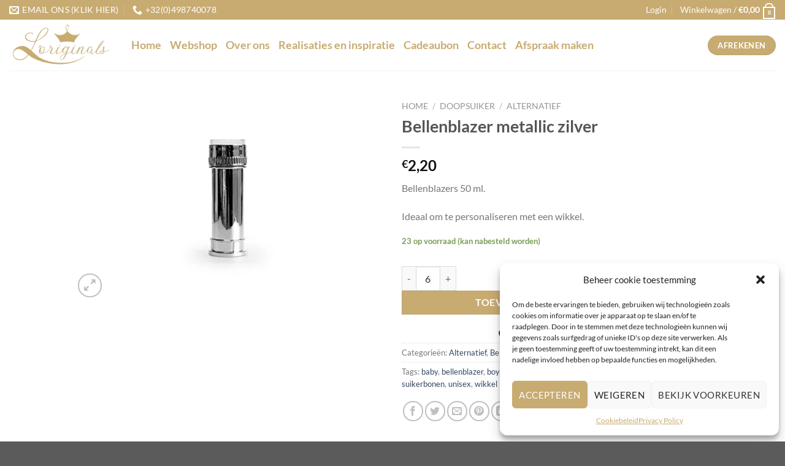

--- FILE ---
content_type: text/html; charset=UTF-8
request_url: https://www.loriginals.be/winkel/doopsuiker/alternatief/bellenblazer-metallic-zilver/
body_size: 56776
content:
<!DOCTYPE html>
<html lang="nl-NL" class="loading-site no-js">
<head>
<meta charset="UTF-8" />
<link rel="profile" href="https://gmpg.org/xfn/11" />
<link rel="pingback" href="https://www.loriginals.be/xmlrpc.php" />
<script>document.documentElement.className = document.documentElement.className + ' yes-js js_active js'</script>
<script>(function(html){html.className = html.className.replace(/\bno-js\b/,'js')})(document.documentElement);</script>
<script type="text/javascript">
/* <![CDATA[ */
window.JetpackScriptData = {"site":{"icon":"https://i0.wp.com/www.loriginals.be/wp-content/uploads/2018/10/cropped-Over-Loriginals.jpg?fit=512%2C512\u0026ssl=1\u0026w=64","title":"L\u0026#039;Originals","host":"unknown","is_wpcom_platform":false}};
/* ]]> */
</script>
<meta name='robots' content='index, follow, max-image-preview:large, max-snippet:-1, max-video-preview:-1' />
<style>img:is([sizes="auto" i], [sizes^="auto," i]) { contain-intrinsic-size: 3000px 1500px }</style>
<meta name="viewport" content="width=device-width, initial-scale=1" /><script>window._wca = window._wca || [];</script>
<!-- Jetpack Site Verification Tags -->
<meta name="google-site-verification" content="W02MCdNZnW4cEWA6GHVp_QdpC8Gj_oAbVC-qwnl9uIk" />
<!-- This site is optimized with the Yoast SEO plugin v25.5 - https://yoast.com/wordpress/plugins/seo/ -->
<title>Bellenblazer metallic zilver - L&#039;Originals</title>
<link rel="canonical" href="https://www.loriginals.be/winkel/doopsuiker/alternatief/bellenblazer-metallic-zilver/" />
<meta property="og:locale" content="nl_NL" />
<meta property="og:type" content="article" />
<meta property="og:title" content="Bellenblazer metallic zilver - L&#039;Originals" />
<meta property="og:description" content="Bellenblazers 50 ml.  Ideaal om te personaliseren met een wikkel." />
<meta property="og:url" content="https://www.loriginals.be/winkel/doopsuiker/alternatief/bellenblazer-metallic-zilver/" />
<meta property="og:site_name" content="L&#039;Originals" />
<meta property="article:modified_time" content="2022-12-05T08:13:56+00:00" />
<meta property="og:image" content="https://www.loriginals.be/wp-content/uploads/2019/01/LSB-230.jpg" />
<meta property="og:image:width" content="480" />
<meta property="og:image:height" content="320" />
<meta property="og:image:type" content="image/jpeg" />
<meta name="twitter:card" content="summary_large_image" />
<script type="application/ld+json" class="yoast-schema-graph">{"@context":"https://schema.org","@graph":[{"@type":"WebPage","@id":"https://www.loriginals.be/winkel/doopsuiker/alternatief/bellenblazer-metallic-zilver/","url":"https://www.loriginals.be/winkel/doopsuiker/alternatief/bellenblazer-metallic-zilver/","name":"Bellenblazer metallic zilver - L&#039;Originals","isPartOf":{"@id":"https://www.loriginals.be/#website"},"primaryImageOfPage":{"@id":"https://www.loriginals.be/winkel/doopsuiker/alternatief/bellenblazer-metallic-zilver/#primaryimage"},"image":{"@id":"https://www.loriginals.be/winkel/doopsuiker/alternatief/bellenblazer-metallic-zilver/#primaryimage"},"thumbnailUrl":"https://i0.wp.com/www.loriginals.be/wp-content/uploads/2019/01/LSB-230.jpg?fit=480%2C320&ssl=1","datePublished":"2022-01-08T20:05:46+00:00","dateModified":"2022-12-05T08:13:56+00:00","breadcrumb":{"@id":"https://www.loriginals.be/winkel/doopsuiker/alternatief/bellenblazer-metallic-zilver/#breadcrumb"},"inLanguage":"nl-NL","potentialAction":[{"@type":"ReadAction","target":["https://www.loriginals.be/winkel/doopsuiker/alternatief/bellenblazer-metallic-zilver/"]}]},{"@type":"ImageObject","inLanguage":"nl-NL","@id":"https://www.loriginals.be/winkel/doopsuiker/alternatief/bellenblazer-metallic-zilver/#primaryimage","url":"https://i0.wp.com/www.loriginals.be/wp-content/uploads/2019/01/LSB-230.jpg?fit=480%2C320&ssl=1","contentUrl":"https://i0.wp.com/www.loriginals.be/wp-content/uploads/2019/01/LSB-230.jpg?fit=480%2C320&ssl=1","width":480,"height":320},{"@type":"BreadcrumbList","@id":"https://www.loriginals.be/winkel/doopsuiker/alternatief/bellenblazer-metallic-zilver/#breadcrumb","itemListElement":[{"@type":"ListItem","position":1,"name":"Home","item":"https://www.loriginals.be/"},{"@type":"ListItem","position":2,"name":"Webshop","item":"https://www.loriginals.be/webshop/"},{"@type":"ListItem","position":3,"name":"Bellenblazer metallic zilver"}]},{"@type":"WebSite","@id":"https://www.loriginals.be/#website","url":"https://www.loriginals.be/","name":"Loriginals","description":"Doopsuiker en geschenkartikelen","publisher":{"@id":"https://www.loriginals.be/#organization"},"potentialAction":[{"@type":"SearchAction","target":{"@type":"EntryPoint","urlTemplate":"https://www.loriginals.be/?s={search_term_string}"},"query-input":{"@type":"PropertyValueSpecification","valueRequired":true,"valueName":"search_term_string"}}],"inLanguage":"nl-NL"},{"@type":"Organization","@id":"https://www.loriginals.be/#organization","name":"Loriginals","url":"https://www.loriginals.be/","logo":{"@type":"ImageObject","inLanguage":"nl-NL","@id":"https://www.loriginals.be/#/schema/logo/image/","url":"https://i1.wp.com/www.loriginals.be/wp-content/uploads/2019/01/loriginals.png?fit=653%2C400&ssl=1","contentUrl":"https://i1.wp.com/www.loriginals.be/wp-content/uploads/2019/01/loriginals.png?fit=653%2C400&ssl=1","width":653,"height":400,"caption":"Loriginals"},"image":{"@id":"https://www.loriginals.be/#/schema/logo/image/"}}]}</script>
<!-- / Yoast SEO plugin. -->
<link rel='dns-prefetch' href='//cdn.jsdelivr.net' />
<link rel='dns-prefetch' href='//stats.wp.com' />
<link rel='preconnect' href='//i0.wp.com' />
<link rel='preconnect' href='//c0.wp.com' />
<link rel='prefetch' href='https://www.loriginals.be/wp-content/themes/flatsome/assets/js/flatsome.js?ver=e1ad26bd5672989785e1' />
<link rel='prefetch' href='https://www.loriginals.be/wp-content/themes/flatsome/assets/js/chunk.slider.js?ver=3.19.15' />
<link rel='prefetch' href='https://www.loriginals.be/wp-content/themes/flatsome/assets/js/chunk.popups.js?ver=3.19.15' />
<link rel='prefetch' href='https://www.loriginals.be/wp-content/themes/flatsome/assets/js/chunk.tooltips.js?ver=3.19.15' />
<link rel='prefetch' href='https://www.loriginals.be/wp-content/themes/flatsome/assets/js/woocommerce.js?ver=dd6035ce106022a74757' />
<script type="text/javascript">
/* <![CDATA[ */
window._wpemojiSettings = {"baseUrl":"https:\/\/s.w.org\/images\/core\/emoji\/16.0.1\/72x72\/","ext":".png","svgUrl":"https:\/\/s.w.org\/images\/core\/emoji\/16.0.1\/svg\/","svgExt":".svg","source":{"concatemoji":"https:\/\/www.loriginals.be\/wp-includes\/js\/wp-emoji-release.min.js?ver=6.8.2"}};
/*! This file is auto-generated */
!function(s,n){var o,i,e;function c(e){try{var t={supportTests:e,timestamp:(new Date).valueOf()};sessionStorage.setItem(o,JSON.stringify(t))}catch(e){}}function p(e,t,n){e.clearRect(0,0,e.canvas.width,e.canvas.height),e.fillText(t,0,0);var t=new Uint32Array(e.getImageData(0,0,e.canvas.width,e.canvas.height).data),a=(e.clearRect(0,0,e.canvas.width,e.canvas.height),e.fillText(n,0,0),new Uint32Array(e.getImageData(0,0,e.canvas.width,e.canvas.height).data));return t.every(function(e,t){return e===a[t]})}function u(e,t){e.clearRect(0,0,e.canvas.width,e.canvas.height),e.fillText(t,0,0);for(var n=e.getImageData(16,16,1,1),a=0;a<n.data.length;a++)if(0!==n.data[a])return!1;return!0}function f(e,t,n,a){switch(t){case"flag":return n(e,"\ud83c\udff3\ufe0f\u200d\u26a7\ufe0f","\ud83c\udff3\ufe0f\u200b\u26a7\ufe0f")?!1:!n(e,"\ud83c\udde8\ud83c\uddf6","\ud83c\udde8\u200b\ud83c\uddf6")&&!n(e,"\ud83c\udff4\udb40\udc67\udb40\udc62\udb40\udc65\udb40\udc6e\udb40\udc67\udb40\udc7f","\ud83c\udff4\u200b\udb40\udc67\u200b\udb40\udc62\u200b\udb40\udc65\u200b\udb40\udc6e\u200b\udb40\udc67\u200b\udb40\udc7f");case"emoji":return!a(e,"\ud83e\udedf")}return!1}function g(e,t,n,a){var r="undefined"!=typeof WorkerGlobalScope&&self instanceof WorkerGlobalScope?new OffscreenCanvas(300,150):s.createElement("canvas"),o=r.getContext("2d",{willReadFrequently:!0}),i=(o.textBaseline="top",o.font="600 32px Arial",{});return e.forEach(function(e){i[e]=t(o,e,n,a)}),i}function t(e){var t=s.createElement("script");t.src=e,t.defer=!0,s.head.appendChild(t)}"undefined"!=typeof Promise&&(o="wpEmojiSettingsSupports",i=["flag","emoji"],n.supports={everything:!0,everythingExceptFlag:!0},e=new Promise(function(e){s.addEventListener("DOMContentLoaded",e,{once:!0})}),new Promise(function(t){var n=function(){try{var e=JSON.parse(sessionStorage.getItem(o));if("object"==typeof e&&"number"==typeof e.timestamp&&(new Date).valueOf()<e.timestamp+604800&&"object"==typeof e.supportTests)return e.supportTests}catch(e){}return null}();if(!n){if("undefined"!=typeof Worker&&"undefined"!=typeof OffscreenCanvas&&"undefined"!=typeof URL&&URL.createObjectURL&&"undefined"!=typeof Blob)try{var e="postMessage("+g.toString()+"("+[JSON.stringify(i),f.toString(),p.toString(),u.toString()].join(",")+"));",a=new Blob([e],{type:"text/javascript"}),r=new Worker(URL.createObjectURL(a),{name:"wpTestEmojiSupports"});return void(r.onmessage=function(e){c(n=e.data),r.terminate(),t(n)})}catch(e){}c(n=g(i,f,p,u))}t(n)}).then(function(e){for(var t in e)n.supports[t]=e[t],n.supports.everything=n.supports.everything&&n.supports[t],"flag"!==t&&(n.supports.everythingExceptFlag=n.supports.everythingExceptFlag&&n.supports[t]);n.supports.everythingExceptFlag=n.supports.everythingExceptFlag&&!n.supports.flag,n.DOMReady=!1,n.readyCallback=function(){n.DOMReady=!0}}).then(function(){return e}).then(function(){var e;n.supports.everything||(n.readyCallback(),(e=n.source||{}).concatemoji?t(e.concatemoji):e.wpemoji&&e.twemoji&&(t(e.twemoji),t(e.wpemoji)))}))}((window,document),window._wpemojiSettings);
/* ]]> */
</script>
<style id='wp-emoji-styles-inline-css' type='text/css'>
img.wp-smiley, img.emoji {
display: inline !important;
border: none !important;
box-shadow: none !important;
height: 1em !important;
width: 1em !important;
margin: 0 0.07em !important;
vertical-align: -0.1em !important;
background: none !important;
padding: 0 !important;
}
</style>
<style id='wp-block-library-inline-css' type='text/css'>
:root{--wp-admin-theme-color:#007cba;--wp-admin-theme-color--rgb:0,124,186;--wp-admin-theme-color-darker-10:#006ba1;--wp-admin-theme-color-darker-10--rgb:0,107,161;--wp-admin-theme-color-darker-20:#005a87;--wp-admin-theme-color-darker-20--rgb:0,90,135;--wp-admin-border-width-focus:2px;--wp-block-synced-color:#7a00df;--wp-block-synced-color--rgb:122,0,223;--wp-bound-block-color:var(--wp-block-synced-color)}@media (min-resolution:192dpi){:root{--wp-admin-border-width-focus:1.5px}}.wp-element-button{cursor:pointer}:root{--wp--preset--font-size--normal:16px;--wp--preset--font-size--huge:42px}:root .has-very-light-gray-background-color{background-color:#eee}:root .has-very-dark-gray-background-color{background-color:#313131}:root .has-very-light-gray-color{color:#eee}:root .has-very-dark-gray-color{color:#313131}:root .has-vivid-green-cyan-to-vivid-cyan-blue-gradient-background{background:linear-gradient(135deg,#00d084,#0693e3)}:root .has-purple-crush-gradient-background{background:linear-gradient(135deg,#34e2e4,#4721fb 50%,#ab1dfe)}:root .has-hazy-dawn-gradient-background{background:linear-gradient(135deg,#faaca8,#dad0ec)}:root .has-subdued-olive-gradient-background{background:linear-gradient(135deg,#fafae1,#67a671)}:root .has-atomic-cream-gradient-background{background:linear-gradient(135deg,#fdd79a,#004a59)}:root .has-nightshade-gradient-background{background:linear-gradient(135deg,#330968,#31cdcf)}:root .has-midnight-gradient-background{background:linear-gradient(135deg,#020381,#2874fc)}.has-regular-font-size{font-size:1em}.has-larger-font-size{font-size:2.625em}.has-normal-font-size{font-size:var(--wp--preset--font-size--normal)}.has-huge-font-size{font-size:var(--wp--preset--font-size--huge)}.has-text-align-center{text-align:center}.has-text-align-left{text-align:left}.has-text-align-right{text-align:right}#end-resizable-editor-section{display:none}.aligncenter{clear:both}.items-justified-left{justify-content:flex-start}.items-justified-center{justify-content:center}.items-justified-right{justify-content:flex-end}.items-justified-space-between{justify-content:space-between}.screen-reader-text{border:0;clip-path:inset(50%);height:1px;margin:-1px;overflow:hidden;padding:0;position:absolute;width:1px;word-wrap:normal!important}.screen-reader-text:focus{background-color:#ddd;clip-path:none;color:#444;display:block;font-size:1em;height:auto;left:5px;line-height:normal;padding:15px 23px 14px;text-decoration:none;top:5px;width:auto;z-index:100000}html :where(.has-border-color){border-style:solid}html :where([style*=border-top-color]){border-top-style:solid}html :where([style*=border-right-color]){border-right-style:solid}html :where([style*=border-bottom-color]){border-bottom-style:solid}html :where([style*=border-left-color]){border-left-style:solid}html :where([style*=border-width]){border-style:solid}html :where([style*=border-top-width]){border-top-style:solid}html :where([style*=border-right-width]){border-right-style:solid}html :where([style*=border-bottom-width]){border-bottom-style:solid}html :where([style*=border-left-width]){border-left-style:solid}html :where(img[class*=wp-image-]){height:auto;max-width:100%}:where(figure){margin:0 0 1em}html :where(.is-position-sticky){--wp-admin--admin-bar--position-offset:var(--wp-admin--admin-bar--height,0px)}@media screen and (max-width:600px){html :where(.is-position-sticky){--wp-admin--admin-bar--position-offset:0px}}
</style>
<link rel='stylesheet' id='pb_animate-css' href='//www.loriginals.be/wp-content/cache/wpfc-minified/9ji0wnpb/cb45u.css' type='text/css' media='all' />
<link rel='stylesheet' id='photoswipe-css' href='https://c0.wp.com/p/woocommerce/10.0.4/assets/css/photoswipe/photoswipe.min.css' type='text/css' media='all' />
<link rel='stylesheet' id='photoswipe-default-skin-css' href='https://c0.wp.com/p/woocommerce/10.0.4/assets/css/photoswipe/default-skin/default-skin.min.css' type='text/css' media='all' />
<style id='woocommerce-inline-inline-css' type='text/css'>
.woocommerce form .form-row .required { visibility: visible; }
</style>
<link rel='stylesheet' id='cmplz-general-css' href='//www.loriginals.be/wp-content/cache/wpfc-minified/95vueoq0/cb45u.css' type='text/css' media='all' />
<link rel='stylesheet' id='sendcloud-checkout-css-css' href='//www.loriginals.be/wp-content/cache/wpfc-minified/1os19bog/cb45u.css' type='text/css' media='all' />
<link rel='stylesheet' id='brands-styles-css' href='https://c0.wp.com/p/woocommerce/10.0.4/assets/css/brands.css' type='text/css' media='all' />
<link rel='stylesheet' id='flatsome-woocommerce-wishlist-css' href='//www.loriginals.be/wp-content/cache/wpfc-minified/8wnv0cdl/cb45u.css' type='text/css' media='all' />
<link rel='stylesheet' id='wcpa-frontend-css' href='//www.loriginals.be/wp-content/cache/wpfc-minified/7ij6jtky/cb45u.css' type='text/css' media='all' />
<link rel='stylesheet' id='flatsome-main-css' href='//www.loriginals.be/wp-content/cache/wpfc-minified/m7w0rd4q/cb45u.css' type='text/css' media='all' />
<style id='flatsome-main-inline-css' type='text/css'>
@font-face {
font-family: "fl-icons";
font-display: block;
src: url(https://www.loriginals.be/wp-content/themes/flatsome/assets/css/icons/fl-icons.eot?v=3.19.15);
src:
url(https://www.loriginals.be/wp-content/themes/flatsome/assets/css/icons/fl-icons.eot#iefix?v=3.19.15) format("embedded-opentype"),
url(https://www.loriginals.be/wp-content/themes/flatsome/assets/css/icons/fl-icons.woff2?v=3.19.15) format("woff2"),
url(https://www.loriginals.be/wp-content/themes/flatsome/assets/css/icons/fl-icons.ttf?v=3.19.15) format("truetype"),
url(https://www.loriginals.be/wp-content/themes/flatsome/assets/css/icons/fl-icons.woff?v=3.19.15) format("woff"),
url(https://www.loriginals.be/wp-content/themes/flatsome/assets/css/icons/fl-icons.svg?v=3.19.15#fl-icons) format("svg");
}
</style>
<link rel='stylesheet' id='flatsome-shop-css' href='//www.loriginals.be/wp-content/cache/wpfc-minified/14uk85cl/cb45u.css' type='text/css' media='all' />
<link rel='stylesheet' id='flatsome-style-css' href='//www.loriginals.be/wp-content/cache/wpfc-minified/7wqatxqw/cb45u.css' type='text/css' media='all' />
<script type="text/javascript" src="https://c0.wp.com/c/6.8.2/wp-includes/js/jquery/jquery.min.js" id="jquery-core-js"></script>
<script type="text/javascript" src="https://c0.wp.com/c/6.8.2/wp-includes/js/jquery/jquery-migrate.min.js" id="jquery-migrate-js"></script>
<script type="text/javascript" src="https://www.loriginals.be/wp-content/plugins/ays-popup-box/public/js/functions.js?ver=7.9.1" id="ays-pb-functions-js"></script>
<script type="text/javascript" id="ays-pb-js-extra">
/* <![CDATA[ */
var pb_public = {"ajax":"https:\/\/www.loriginals.be\/wp-admin\/admin-ajax.php","ays_pb_confirm":"Are you sure you want to subscribe?","subscription_success_message":"Subscription is accomplished! Thank you for subscribing","ays_pb_admin_url":"https:\/\/www.loriginals.be\/wp-content\/plugins\/ays-popup-box\/admin"};
/* ]]> */
</script>
<script type="text/javascript" src="https://www.loriginals.be/wp-content/plugins/ays-popup-box/public/js/ays-pb-public.js?ver=7.9.1" id="ays-pb-js"></script>
<script type="text/javascript" src="https://c0.wp.com/p/woocommerce/10.0.4/assets/js/jquery-blockui/jquery.blockUI.min.js" id="jquery-blockui-js" data-wp-strategy="defer"></script>
<script type="text/javascript" id="wc-add-to-cart-js-extra">
/* <![CDATA[ */
var wc_add_to_cart_params = {"ajax_url":"\/wp-admin\/admin-ajax.php","wc_ajax_url":"\/?wc-ajax=%%endpoint%%","i18n_view_cart":"Bekijk winkelwagen","cart_url":"https:\/\/www.loriginals.be\/winkelmand\/","is_cart":"","cart_redirect_after_add":"no"};
/* ]]> */
</script>
<script type="text/javascript" src="https://c0.wp.com/p/woocommerce/10.0.4/assets/js/frontend/add-to-cart.min.js" id="wc-add-to-cart-js" defer="defer" data-wp-strategy="defer"></script>
<script type="text/javascript" src="https://c0.wp.com/p/woocommerce/10.0.4/assets/js/photoswipe/photoswipe.min.js" id="photoswipe-js" defer="defer" data-wp-strategy="defer"></script>
<script type="text/javascript" src="https://c0.wp.com/p/woocommerce/10.0.4/assets/js/photoswipe/photoswipe-ui-default.min.js" id="photoswipe-ui-default-js" defer="defer" data-wp-strategy="defer"></script>
<script type="text/javascript" id="wc-single-product-js-extra">
/* <![CDATA[ */
var wc_single_product_params = {"i18n_required_rating_text":"Selecteer een waardering","i18n_rating_options":["1 van de 5 sterren","2 van de 5 sterren","3 van de 5 sterren","4 van de 5 sterren","5 van de 5 sterren"],"i18n_product_gallery_trigger_text":"Afbeeldinggalerij in volledig scherm bekijken","review_rating_required":"yes","flexslider":{"rtl":false,"animation":"slide","smoothHeight":true,"directionNav":false,"controlNav":"thumbnails","slideshow":false,"animationSpeed":500,"animationLoop":false,"allowOneSlide":false},"zoom_enabled":"","zoom_options":[],"photoswipe_enabled":"1","photoswipe_options":{"shareEl":false,"closeOnScroll":false,"history":false,"hideAnimationDuration":0,"showAnimationDuration":0},"flexslider_enabled":""};
/* ]]> */
</script>
<script type="text/javascript" src="https://c0.wp.com/p/woocommerce/10.0.4/assets/js/frontend/single-product.min.js" id="wc-single-product-js" defer="defer" data-wp-strategy="defer"></script>
<script type="text/javascript" src="https://c0.wp.com/p/woocommerce/10.0.4/assets/js/js-cookie/js.cookie.min.js" id="js-cookie-js" data-wp-strategy="defer"></script>
<script type="text/javascript" src="https://stats.wp.com/s-202604.js" id="woocommerce-analytics-js" defer="defer" data-wp-strategy="defer"></script>
<link rel="https://api.w.org/" href="https://www.loriginals.be/wp-json/" /><link rel="alternate" title="JSON" type="application/json" href="https://www.loriginals.be/wp-json/wp/v2/product/16953" /><link rel="EditURI" type="application/rsd+xml" title="RSD" href="https://www.loriginals.be/xmlrpc.php?rsd" />
<link rel='shortlink' href='https://www.loriginals.be/?p=16953' />
<link rel="alternate" title="oEmbed (JSON)" type="application/json+oembed" href="https://www.loriginals.be/wp-json/oembed/1.0/embed?url=https%3A%2F%2Fwww.loriginals.be%2Fwinkel%2Fdoopsuiker%2Falternatief%2Fbellenblazer-metallic-zilver%2F" />
<link rel="alternate" title="oEmbed (XML)" type="text/xml+oembed" href="https://www.loriginals.be/wp-json/oembed/1.0/embed?url=https%3A%2F%2Fwww.loriginals.be%2Fwinkel%2Fdoopsuiker%2Falternatief%2Fbellenblazer-metallic-zilver%2F&#038;format=xml" />
<style type="text/css">
span.wcmmq_prefix {
float: left;
padding: 10px;
margin: 0;
}
</style>	<style>img#wpstats{display:none}</style>
<style>.cmplz-hidden {
display: none !important;
}</style><!-- Global site tag (gtag.js) - Google Analytics -->
<script async src="https://www.googletagmanager.com/gtag/js?id=UA-133948737-1"></script>
<script>
window.dataLayer = window.dataLayer || [];
function gtag(){dataLayer.push(arguments);}
gtag('js', new Date());
gtag('config', 'UA-133948737-1');
</script>
<!-- Google Tag Manager -->
<script>(function(w,d,s,l,i){w[l]=w[l]||[];w[l].push({'gtm.start':
new Date().getTime(),event:'gtm.js'});var f=d.getElementsByTagName(s)[0],
j=d.createElement(s),dl=l!='dataLayer'?'&l='+l:'';j.async=true;j.src=
'https://www.googletagmanager.com/gtm.js?id='+i+dl;f.parentNode.insertBefore(j,f);
})(window,document,'script','dataLayer','GTM-T9M5HKT');</script>
<!-- End Google Tag Manager -->
<!-- Google Tag Manager (noscript) -->
<noscript><iframe src="https://www.googletagmanager.com/ns.html?id=GTM-T9M5HKT"
height="0" width="0" style="display:none;visibility:hidden"></iframe></noscript>
<!-- End Google Tag Manager (noscript) -->
<!-- Google tag (gtag.js) -->
<script async src="https://www.googletagmanager.com/gtag/js?id=G-VYYMJ0MV52"></script>
<script>
window.dataLayer = window.dataLayer || [];
function gtag(){dataLayer.push(arguments);}
gtag('js', new Date());
gtag('config', 'G-VYYMJ0MV52');
</script>	<noscript><style>.woocommerce-product-gallery{ opacity: 1 !important; }</style></noscript>
<style>:root{  --wcpaSectionTitleSize:14px;   --wcpaLabelSize:14px;   --wcpaDescSize:13px;   --wcpaErrorSize:13px;   --wcpaLabelWeight:normal;   --wcpaDescWeight:normal;   --wcpaBorderWidth:1px;   --wcpaBorderRadius:6px;   --wcpaInputHeight:45px;   --wcpaCheckLabelSize:14px;   --wcpaCheckBorderWidth:1px;   --wcpaCheckWidth:20px;   --wcpaCheckHeight:20px;   --wcpaCheckBorderRadius:4px;   --wcpaCheckButtonRadius:5px;   --wcpaCheckButtonBorder:2px; }:root{  --wcpaButtonColor:#3340d3;   --wcpaLabelColor:#424242;   --wcpaDescColor:#797979;   --wcpaBorderColor:#c6d0e9;   --wcpaBorderColorFocus:#3561f3;   --wcpaInputBgColor:#FFFFFF;   --wcpaInputColor:#5d5d5d;   --wcpaCheckLabelColor:#4a4a4a;   --wcpaCheckBgColor:#3340d3;   --wcpaCheckBorderColor:#B9CBE3;   --wcpaCheckTickColor:#ffffff;   --wcpaRadioBgColor:#3340d3;   --wcpaRadioBorderColor:#B9CBE3;   --wcpaRadioTickColor:#ffffff;   --wcpaButtonTextColor:#ffffff;   --wcpaErrorColor:#F55050; }:root{}</style><link rel="icon" href="https://i0.wp.com/www.loriginals.be/wp-content/uploads/2018/10/cropped-Over-Loriginals.jpg?fit=32%2C32&#038;ssl=1" sizes="32x32" />
<link rel="icon" href="https://i0.wp.com/www.loriginals.be/wp-content/uploads/2018/10/cropped-Over-Loriginals.jpg?fit=192%2C192&#038;ssl=1" sizes="192x192" />
<link rel="apple-touch-icon" href="https://i0.wp.com/www.loriginals.be/wp-content/uploads/2018/10/cropped-Over-Loriginals.jpg?fit=180%2C180&#038;ssl=1" />
<meta name="msapplication-TileImage" content="https://i0.wp.com/www.loriginals.be/wp-content/uploads/2018/10/cropped-Over-Loriginals.jpg?fit=270%2C270&#038;ssl=1" />
<style id="custom-css" type="text/css">:root {--primary-color: #c8ab71;--fs-color-primary: #c8ab71;--fs-color-secondary: #d26e4b;--fs-color-success: #7a9c59;--fs-color-alert: #b20000;--fs-experimental-link-color: #334862;--fs-experimental-link-color-hover: #111;}.tooltipster-base {--tooltip-color: #fff;--tooltip-bg-color: #000;}.off-canvas-right .mfp-content, .off-canvas-left .mfp-content {--drawer-width: 300px;}.off-canvas .mfp-content.off-canvas-cart {--drawer-width: 360px;}.header-main{height: 83px}#logo img{max-height: 83px}#logo{width:169px;}.header-bottom{min-height: 10px}.header-top{min-height: 20px}.transparent .header-main{height: 265px}.transparent #logo img{max-height: 265px}.has-transparent + .page-title:first-of-type,.has-transparent + #main > .page-title,.has-transparent + #main > div > .page-title,.has-transparent + #main .page-header-wrapper:first-of-type .page-title{padding-top: 295px;}.header.show-on-scroll,.stuck .header-main{height:70px!important}.stuck #logo img{max-height: 70px!important}.search-form{ width: 30%;}.header-bg-color {background-color: rgba(255,255,255,0.9)}.header-bottom {background-color: #f1f1f1}.header-bottom-nav > li > a{line-height: 16px }@media (max-width: 549px) {.header-main{height: 70px}#logo img{max-height: 70px}}body{font-family: Lato, sans-serif;}body {font-weight: 400;font-style: normal;}.nav > li > a {font-family: Lato, sans-serif;}.mobile-sidebar-levels-2 .nav > li > ul > li > a {font-family: Lato, sans-serif;}.nav > li > a,.mobile-sidebar-levels-2 .nav > li > ul > li > a {font-weight: 700;font-style: normal;}h1,h2,h3,h4,h5,h6,.heading-font, .off-canvas-center .nav-sidebar.nav-vertical > li > a{font-family: Lato, sans-serif;}h1,h2,h3,h4,h5,h6,.heading-font,.banner h1,.banner h2 {font-weight: 700;font-style: normal;}.alt-font{font-family: "Dancing Script", sans-serif;}.shop-page-title.featured-title .title-overlay{background-color: #c8ab71;}.shop-page-title.featured-title .title-bg{ background-image: url(https://www.loriginals.be/wp-content/uploads/2019/01/LSB-230.jpg)!important;}@media screen and (min-width: 550px){.products .box-vertical .box-image{min-width: 300px!important;width: 300px!important;}}.nav-vertical-fly-out > li + li {border-top-width: 1px; border-top-style: solid;}/* Custom CSS */[data-icon-label]:after, .secondary.is-underline:hover, .secondary.is-outline:hover, .icon-label, .button.secondary:not(.is-outline), .button.alt:not(.is-outline), .badge-inner.on-sale, .button.checkout, .single_add_to_cart_button {background-color: #c8ab71;}.header-main .nav > li > a {line-height: 16px;color: #c8ab71;}.html .social-icons {font-size: 14px;}.nav-dark .is-outline, .dark .nav>li>a, .dark .nav>li.html, .dark .nav-vertical li li.menu-item-has-children>a, .dark .nav-vertical>li>ul li a, .nav-dropdown.dark>li>a, .nav-dropdown.dark .nav-column>li>a, .nav-dark .nav>li>a, .nav-dark .nav>li>button {color: rgba(255,255,255);font-size: 14px;}.absolute-footer.dark {color: rgba(255,255,255);}.cart-icon strong {border-radius: 0;font-weight: bold;margin: .3em 0;border: 2px solid #c8ab71;color: #c8ab71;position: relative;display: inline-block;vertical-align: middle;text-align: center;width: 2.2em;height: 2.2em;font-size: 1em;line-height: 1.9em;font-family: Helvetica,Arial, Sans-serif;}.cart-icon strong:after {transition: height .1s ease-out;bottom: 100%;margin-bottom: 0;margin-left: -7px;height: 8px;width: 14px;left: 50%;content: ' ';position: absolute;pointer-events: none;border: 2px solid #c8ab71;color: #c8ab71;border-top-left-radius: 99px;border-top-right-radius: 99px;border-bottom: 0;}.label-new.menu-item > a:after{content:"Nieuw";}.label-hot.menu-item > a:after{content:"Hot";}.label-sale.menu-item > a:after{content:"Aanbieding";}.label-popular.menu-item > a:after{content:"Populair";}</style><style id="kirki-inline-styles">/* latin-ext */
@font-face {
font-family: 'Lato';
font-style: normal;
font-weight: 400;
font-display: swap;
src: url(https://www.loriginals.be/wp-content/fonts/lato/S6uyw4BMUTPHjxAwXjeu.woff2) format('woff2');
unicode-range: U+0100-02BA, U+02BD-02C5, U+02C7-02CC, U+02CE-02D7, U+02DD-02FF, U+0304, U+0308, U+0329, U+1D00-1DBF, U+1E00-1E9F, U+1EF2-1EFF, U+2020, U+20A0-20AB, U+20AD-20C0, U+2113, U+2C60-2C7F, U+A720-A7FF;
}
/* latin */
@font-face {
font-family: 'Lato';
font-style: normal;
font-weight: 400;
font-display: swap;
src: url(https://www.loriginals.be/wp-content/fonts/lato/S6uyw4BMUTPHjx4wXg.woff2) format('woff2');
unicode-range: U+0000-00FF, U+0131, U+0152-0153, U+02BB-02BC, U+02C6, U+02DA, U+02DC, U+0304, U+0308, U+0329, U+2000-206F, U+20AC, U+2122, U+2191, U+2193, U+2212, U+2215, U+FEFF, U+FFFD;
}
/* latin-ext */
@font-face {
font-family: 'Lato';
font-style: normal;
font-weight: 700;
font-display: swap;
src: url(https://www.loriginals.be/wp-content/fonts/lato/S6u9w4BMUTPHh6UVSwaPGR_p.woff2) format('woff2');
unicode-range: U+0100-02BA, U+02BD-02C5, U+02C7-02CC, U+02CE-02D7, U+02DD-02FF, U+0304, U+0308, U+0329, U+1D00-1DBF, U+1E00-1E9F, U+1EF2-1EFF, U+2020, U+20A0-20AB, U+20AD-20C0, U+2113, U+2C60-2C7F, U+A720-A7FF;
}
/* latin */
@font-face {
font-family: 'Lato';
font-style: normal;
font-weight: 700;
font-display: swap;
src: url(https://www.loriginals.be/wp-content/fonts/lato/S6u9w4BMUTPHh6UVSwiPGQ.woff2) format('woff2');
unicode-range: U+0000-00FF, U+0131, U+0152-0153, U+02BB-02BC, U+02C6, U+02DA, U+02DC, U+0304, U+0308, U+0329, U+2000-206F, U+20AC, U+2122, U+2191, U+2193, U+2212, U+2215, U+FEFF, U+FFFD;
}/* vietnamese */
@font-face {
font-family: 'Dancing Script';
font-style: normal;
font-weight: 400;
font-display: swap;
src: url(https://www.loriginals.be/wp-content/fonts/dancing-script/If2cXTr6YS-zF4S-kcSWSVi_sxjsohD9F50Ruu7BMSo3Rep8ltA.woff2) format('woff2');
unicode-range: U+0102-0103, U+0110-0111, U+0128-0129, U+0168-0169, U+01A0-01A1, U+01AF-01B0, U+0300-0301, U+0303-0304, U+0308-0309, U+0323, U+0329, U+1EA0-1EF9, U+20AB;
}
/* latin-ext */
@font-face {
font-family: 'Dancing Script';
font-style: normal;
font-weight: 400;
font-display: swap;
src: url(https://www.loriginals.be/wp-content/fonts/dancing-script/If2cXTr6YS-zF4S-kcSWSVi_sxjsohD9F50Ruu7BMSo3ROp8ltA.woff2) format('woff2');
unicode-range: U+0100-02BA, U+02BD-02C5, U+02C7-02CC, U+02CE-02D7, U+02DD-02FF, U+0304, U+0308, U+0329, U+1D00-1DBF, U+1E00-1E9F, U+1EF2-1EFF, U+2020, U+20A0-20AB, U+20AD-20C0, U+2113, U+2C60-2C7F, U+A720-A7FF;
}
/* latin */
@font-face {
font-family: 'Dancing Script';
font-style: normal;
font-weight: 400;
font-display: swap;
src: url(https://www.loriginals.be/wp-content/fonts/dancing-script/If2cXTr6YS-zF4S-kcSWSVi_sxjsohD9F50Ruu7BMSo3Sup8.woff2) format('woff2');
unicode-range: U+0000-00FF, U+0131, U+0152-0153, U+02BB-02BC, U+02C6, U+02DA, U+02DC, U+0304, U+0308, U+0329, U+2000-206F, U+20AC, U+2122, U+2191, U+2193, U+2212, U+2215, U+FEFF, U+FFFD;
}</style></head>
<body data-rsssl=1 class="wp-singular product-template-default single single-product postid-16953 wp-theme-flatsome wp-child-theme-flatsome-child theme-flatsome woocommerce woocommerce-page woocommerce-no-js lightbox nav-dropdown-has-arrow nav-dropdown-has-shadow nav-dropdown-has-border">
<a class="skip-link screen-reader-text" href="#main">Ga naar inhoud</a>
<div id="wrapper">
<header id="header" class="header header-full-width has-sticky sticky-jump">
<div class="header-wrapper">
<div id="top-bar" class="header-top hide-for-sticky nav-dark">
<div class="flex-row container">
<div class="flex-col hide-for-medium flex-left">
<ul class="nav nav-left medium-nav-center nav-small  nav-divided">
<li class="header-contact-wrapper">
<ul id="header-contact" class="nav nav-divided nav-uppercase header-contact">
<li class="">
<a href="mailto:info@loriginals.be" class="tooltip" title="info@loriginals.be">
<i class="icon-envelop" style="font-size:16px;" ></i>			       <span>
Email ons (klik hier)			       </span>
</a>
</li>
<li class="">
<a href="tel:+32(0)498740078" class="tooltip" title="+32(0)498740078">
<i class="icon-phone" style="font-size:16px;" ></i>			      <span>+32(0)498740078</span>
</a>
</li>
</ul>
</li>
</ul>
</div>
<div class="flex-col hide-for-medium flex-center">
<ul class="nav nav-center nav-small  nav-divided">
</ul>
</div>
<div class="flex-col hide-for-medium flex-right">
<ul class="nav top-bar-nav nav-right nav-small  nav-divided">
<li class="account-item has-icon" >
<a href="https://www.loriginals.be/mijn-account/" class="nav-top-link nav-top-not-logged-in is-small" title="Login" data-open="#login-form-popup" >
<span>
Login			</span>
</a>
</li>
<li class="cart-item has-icon has-dropdown">
<a href="https://www.loriginals.be/winkelmand/" class="header-cart-link is-small" title="Winkelwagen" >
<span class="header-cart-title">
Winkelwagen   /      <span class="cart-price"><span class="woocommerce-Price-amount amount"><bdi><span class="woocommerce-Price-currencySymbol">&euro;</span>0,00</bdi></span></span>
</span>
<span class="cart-icon image-icon">
<strong>0</strong>
</span>
</a>
<ul class="nav-dropdown nav-dropdown-default">
<li class="html widget_shopping_cart">
<div class="widget_shopping_cart_content">
<div class="ux-mini-cart-empty flex flex-row-col text-center pt pb">
<div class="ux-mini-cart-empty-icon">
<svg xmlns="http://www.w3.org/2000/svg" viewBox="0 0 17 19" style="opacity:.1;height:80px;">
<path d="M8.5 0C6.7 0 5.3 1.2 5.3 2.7v2H2.1c-.3 0-.6.3-.7.7L0 18.2c0 .4.2.8.6.8h15.7c.4 0 .7-.3.7-.7v-.1L15.6 5.4c0-.3-.3-.6-.7-.6h-3.2v-2c0-1.6-1.4-2.8-3.2-2.8zM6.7 2.7c0-.8.8-1.4 1.8-1.4s1.8.6 1.8 1.4v2H6.7v-2zm7.5 3.4 1.3 11.5h-14L2.8 6.1h2.5v1.4c0 .4.3.7.7.7.4 0 .7-.3.7-.7V6.1h3.5v1.4c0 .4.3.7.7.7s.7-.3.7-.7V6.1h2.6z" fill-rule="evenodd" clip-rule="evenodd" fill="currentColor"></path>
</svg>
</div>
<p class="woocommerce-mini-cart__empty-message empty">Geen producten in de winkelwagen.</p>
<p class="return-to-shop">
<a class="button primary wc-backward" href="https://www.loriginals.be/webshop/">
Terug naar winkel				</a>
</p>
</div>
</div>
</li>
</ul>
</li>
</ul>
</div>
<div class="flex-col show-for-medium flex-grow">
<ul class="nav nav-center nav-small mobile-nav  nav-divided">
<li class="html custom html_topbar_left"><strong class="uppercase"><a href="mailto:info@loriginals.be ">info@loriginals.be</a> | +32 498 74 00 78</strong>
</li>          </ul>
</div>
</div>
</div>
<div id="masthead" class="header-main ">
<div class="header-inner flex-row container logo-left medium-logo-center" role="navigation">
<!-- Logo -->
<div id="logo" class="flex-col logo">
<!-- Header logo -->
<a href="https://www.loriginals.be/" title="L&#039;Originals - Doopsuiker en geschenkartikelen" rel="home">
<img width="833" height="341" src="https://i0.wp.com/www.loriginals.be/wp-content/uploads/2018/10/Lg_Loriginals_1_Facebook_profielfoto3_1.png1_.png?fit=833%2C341&#038;ssl=1" class="header_logo header-logo" alt="L&#039;Originals"/><img  width="833" height="341" src="https://i0.wp.com/www.loriginals.be/wp-content/uploads/2018/10/Lg_Loriginals_1_Facebook_profielfoto3_1.png1_.png?fit=833%2C341&#038;ssl=1" class="header-logo-dark" alt="L&#039;Originals"/></a>
</div>
<!-- Mobile Left Elements -->
<div class="flex-col show-for-medium flex-left">
<ul class="mobile-nav nav nav-left ">
<li class="nav-icon has-icon">
<a href="#" data-open="#main-menu" data-pos="left" data-bg="main-menu-overlay" data-color="" class="is-small" aria-label="Menu" aria-controls="main-menu" aria-expanded="false">
<i class="icon-menu" ></i>
</a>
</li>
</ul>
</div>
<!-- Left Elements -->
<div class="flex-col hide-for-medium flex-left
flex-grow">
<ul class="header-nav header-nav-main nav nav-left  nav-size-xlarge" >
<li id="menu-item-236" class="menu-item menu-item-type-post_type menu-item-object-page menu-item-home menu-item-236 menu-item-design-default"><a href="https://www.loriginals.be/" class="nav-top-link">Home</a></li>
<li id="menu-item-57" class="mega-menu menu-item menu-item-type-custom menu-item-object-custom menu-item-57 menu-item-design-default"><a href="https://www.loriginals.be/webshop/" class="nav-top-link">Webshop</a></li>
<li id="menu-item-55" class="menu-item menu-item-type-post_type menu-item-object-page menu-item-55 menu-item-design-default"><a href="https://www.loriginals.be/over-ons/" class="nav-top-link">Over ons</a></li>
<li id="menu-item-53" class="menu-item menu-item-type-post_type menu-item-object-page menu-item-53 menu-item-design-default"><a href="https://www.loriginals.be/realisaties-en-inspiratie/" class="nav-top-link">Realisaties en inspiratie</a></li>
<li id="menu-item-52" class="menu-item menu-item-type-post_type menu-item-object-page menu-item-52 menu-item-design-default"><a href="https://www.loriginals.be/cadeaubon/" class="nav-top-link">Cadeaubon</a></li>
<li id="menu-item-54" class="menu-item menu-item-type-post_type menu-item-object-page menu-item-54 menu-item-design-default"><a href="https://www.loriginals.be/contact/" class="nav-top-link">Contact</a></li>
<li id="menu-item-16366" class="menu-item menu-item-type-post_type menu-item-object-page menu-item-16366 menu-item-design-default"><a href="https://www.loriginals.be/afspraak-maken/" class="nav-top-link">Afspraak maken</a></li>
</ul>
</div>
<!-- Right Elements -->
<div class="flex-col hide-for-medium flex-right">
<ul class="header-nav header-nav-main nav nav-right  nav-size-xlarge">
<li>
<div class="cart-checkout-button header-button">
<a href="https://www.loriginals.be/afrekenen/" class=" button cart-checkout secondary is-small circle">
<span class="hide-for-small">Afrekenen</span>
<span class="show-for-small">+</span>
</a>
</div>
</li>
</ul>
</div>
<!-- Mobile Right Elements -->
<div class="flex-col show-for-medium flex-right">
<ul class="mobile-nav nav nav-right ">
<li class="header-search header-search-dropdown has-icon has-dropdown menu-item-has-children">
<a href="#" aria-label="Zoeken" class="is-small"><i class="icon-search" ></i></a>
<ul class="nav-dropdown nav-dropdown-default">
<li class="header-search-form search-form html relative has-icon">
<div class="header-search-form-wrapper">
<div class="searchform-wrapper ux-search-box relative is-normal"><form role="search" method="get" class="searchform" action="https://www.loriginals.be/">
<div class="flex-row relative">
<div class="flex-col flex-grow">
<label class="screen-reader-text" for="woocommerce-product-search-field-0">Zoeken naar:</label>
<input type="search" id="woocommerce-product-search-field-0" class="search-field mb-0" placeholder="Zoek bijv op. Geboorte kaartjes" value="" name="s" />
<input type="hidden" name="post_type" value="product" />
</div>
<div class="flex-col">
<button type="submit" value="Zoeken" class="ux-search-submit submit-button secondary button  icon mb-0" aria-label="Verzenden">
<i class="icon-search" ></i>			</button>
</div>
</div>
<div class="live-search-results text-left z-top"></div>
</form>
</div>	</div>
</li>
</ul>
</li>
<li class="cart-item has-icon">
<a href="https://www.loriginals.be/winkelmand/" class="header-cart-link is-small off-canvas-toggle nav-top-link" title="Winkelwagen" data-open="#cart-popup" data-class="off-canvas-cart" data-pos="right" >
<span class="cart-icon image-icon">
<strong>0</strong>
</span>
</a>
<!-- Cart Sidebar Popup -->
<div id="cart-popup" class="mfp-hide">
<div class="cart-popup-inner inner-padding cart-popup-inner--sticky">
<div class="cart-popup-title text-center">
<span class="heading-font uppercase">Winkelwagen</span>
<div class="is-divider"></div>
</div>
<div class="widget_shopping_cart">
<div class="widget_shopping_cart_content">
<div class="ux-mini-cart-empty flex flex-row-col text-center pt pb">
<div class="ux-mini-cart-empty-icon">
<svg xmlns="http://www.w3.org/2000/svg" viewBox="0 0 17 19" style="opacity:.1;height:80px;">
<path d="M8.5 0C6.7 0 5.3 1.2 5.3 2.7v2H2.1c-.3 0-.6.3-.7.7L0 18.2c0 .4.2.8.6.8h15.7c.4 0 .7-.3.7-.7v-.1L15.6 5.4c0-.3-.3-.6-.7-.6h-3.2v-2c0-1.6-1.4-2.8-3.2-2.8zM6.7 2.7c0-.8.8-1.4 1.8-1.4s1.8.6 1.8 1.4v2H6.7v-2zm7.5 3.4 1.3 11.5h-14L2.8 6.1h2.5v1.4c0 .4.3.7.7.7.4 0 .7-.3.7-.7V6.1h3.5v1.4c0 .4.3.7.7.7s.7-.3.7-.7V6.1h2.6z" fill-rule="evenodd" clip-rule="evenodd" fill="currentColor"></path>
</svg>
</div>
<p class="woocommerce-mini-cart__empty-message empty">Geen producten in de winkelwagen.</p>
<p class="return-to-shop">
<a class="button primary wc-backward" href="https://www.loriginals.be/webshop/">
Terug naar winkel				</a>
</p>
</div>
</div>
</div>
</div>
</div>
</li>
</ul>
</div>
</div>
<div class="container"><div class="top-divider full-width"></div></div>
</div>
<div class="header-bg-container fill"><div class="header-bg-image fill"></div><div class="header-bg-color fill"></div></div>		</div>
</header>
<main id="main" class="">
<div class="shop-container">
<div class="container">
<div class="woocommerce-notices-wrapper"></div></div>
<div id="product-16953" class="product type-product post-16953 status-publish first instock product_cat-alternatief product_cat-bellenblazer product_cat-voor-kindjes product_tag-baby product_tag-bellenblazer product_tag-boy product_tag-doopsuiker product_tag-geboorte product_tag-girl product_tag-jongen product_tag-meisje product_tag-personaliseren product_tag-suikerbonen product_tag-unisex product_tag-wikkel has-post-thumbnail shipping-taxable purchasable product-type-simple">
<div class="product-container">
<div class="product-main">
<div class="row content-row mb-0">
<div class="product-gallery col large-6">
<div class="product-images relative mb-half has-hover woocommerce-product-gallery woocommerce-product-gallery--with-images woocommerce-product-gallery--columns-4 images" data-columns="4">
<div class="badge-container is-larger absolute left top z-1">
</div>
<div class="image-tools absolute top show-on-hover right z-3">
<div class="wishlist-icon">
<button class="wishlist-button button is-outline circle icon" aria-label="Verlanglijst">
<i class="icon-heart" ></i>			</button>
<div class="wishlist-popup dark">
<div
class="yith-wcwl-add-to-wishlist add-to-wishlist-16953 yith-wcwl-add-to-wishlist--link-style yith-wcwl-add-to-wishlist--single wishlist-fragment on-first-load"
data-fragment-ref="16953"
data-fragment-options="{&quot;base_url&quot;:&quot;&quot;,&quot;product_id&quot;:16953,&quot;parent_product_id&quot;:0,&quot;product_type&quot;:&quot;simple&quot;,&quot;is_single&quot;:true,&quot;in_default_wishlist&quot;:false,&quot;show_view&quot;:true,&quot;browse_wishlist_text&quot;:&quot;Bekijk wenslijst&quot;,&quot;already_in_wishslist_text&quot;:&quot;Dit product staat reeds op uw wenslijst!&quot;,&quot;product_added_text&quot;:&quot;Product toegevoegd!&quot;,&quot;available_multi_wishlist&quot;:false,&quot;disable_wishlist&quot;:false,&quot;show_count&quot;:false,&quot;ajax_loading&quot;:false,&quot;loop_position&quot;:false,&quot;item&quot;:&quot;add_to_wishlist&quot;}"
>
<!-- ADD TO WISHLIST -->
<div class="yith-wcwl-add-button">
<a
href="?add_to_wishlist=16953&#038;_wpnonce=80f267e557"
class="add_to_wishlist single_add_to_wishlist"
data-product-id="16953"
data-product-type="simple"
data-original-product-id="0"
data-title="Toevoegen aan wenslijst"
rel="nofollow"
>
<svg id="yith-wcwl-icon-heart-outline" class="yith-wcwl-icon-svg" fill="none" stroke-width="1.5" stroke="currentColor" viewBox="0 0 24 24" xmlns="http://www.w3.org/2000/svg">
<path stroke-linecap="round" stroke-linejoin="round" d="M21 8.25c0-2.485-2.099-4.5-4.688-4.5-1.935 0-3.597 1.126-4.312 2.733-.715-1.607-2.377-2.733-4.313-2.733C5.1 3.75 3 5.765 3 8.25c0 7.22 9 12 9 12s9-4.78 9-12Z"></path>
</svg>		<span>Toevoegen aan wenslijst</span>
</a>
</div>
<!-- COUNT TEXT -->
</div>
</div>
</div>
</div>
<div class="woocommerce-product-gallery__wrapper product-gallery-slider slider slider-nav-small mb-half"
data-flickity-options='{
"cellAlign": "center",
"wrapAround": true,
"autoPlay": false,
"prevNextButtons":true,
"adaptiveHeight": true,
"imagesLoaded": true,
"lazyLoad": 1,
"dragThreshold" : 15,
"pageDots": false,
"rightToLeft": false       }'>
<div data-thumb="https://i0.wp.com/www.loriginals.be/wp-content/uploads/2019/01/LSB-230.jpg?resize=100%2C100&#038;ssl=1" data-thumb-alt="Bellenblazer metallic zilver" data-thumb-srcset="https://i0.wp.com/www.loriginals.be/wp-content/uploads/2019/01/LSB-230.jpg?resize=150%2C150&amp;ssl=1 150w, https://i0.wp.com/www.loriginals.be/wp-content/uploads/2019/01/LSB-230.jpg?resize=300%2C300&amp;ssl=1 300w, https://i0.wp.com/www.loriginals.be/wp-content/uploads/2019/01/LSB-230.jpg?resize=100%2C100&amp;ssl=1 100w, https://i0.wp.com/www.loriginals.be/wp-content/uploads/2019/01/LSB-230.jpg?zoom=2&amp;resize=100%2C100&amp;ssl=1 200w"  data-thumb-sizes="(max-width: 100px) 100vw, 100px" class="woocommerce-product-gallery__image slide first"><a href="https://i0.wp.com/www.loriginals.be/wp-content/uploads/2019/01/LSB-230.jpg?fit=480%2C320&#038;ssl=1"><img width="480" height="320" src="https://i0.wp.com/www.loriginals.be/wp-content/uploads/2019/01/LSB-230.jpg?fit=480%2C320&amp;ssl=1" class="wp-post-image ux-skip-lazy" alt="Bellenblazer metallic zilver" data-caption="" data-src="https://i0.wp.com/www.loriginals.be/wp-content/uploads/2019/01/LSB-230.jpg?fit=480%2C320&#038;ssl=1" data-large_image="https://i0.wp.com/www.loriginals.be/wp-content/uploads/2019/01/LSB-230.jpg?fit=480%2C320&#038;ssl=1" data-large_image_width="480" data-large_image_height="320" decoding="async" fetchpriority="high" srcset="https://i0.wp.com/www.loriginals.be/wp-content/uploads/2019/01/LSB-230.jpg?w=480&amp;ssl=1 480w, https://i0.wp.com/www.loriginals.be/wp-content/uploads/2019/01/LSB-230.jpg?resize=300%2C200&amp;ssl=1 300w" sizes="(max-width: 480px) 100vw, 480px" /></a></div>  </div>
<div class="image-tools absolute bottom left z-3">
<a href="#product-zoom" class="zoom-button button is-outline circle icon tooltip hide-for-small" title="Zoom">
<i class="icon-expand" ></i>    </a>
</div>
</div>
</div>
<div class="product-info summary col-fit col entry-summary product-summary">
<nav class="woocommerce-breadcrumb breadcrumbs uppercase"><a href="https://www.loriginals.be">Home</a> <span class="divider">&#47;</span> <a href="https://www.loriginals.be/product-category/doopsuiker/">Doopsuiker</a> <span class="divider">&#47;</span> <a href="https://www.loriginals.be/product-category/doopsuiker/alternatief/">Alternatief</a></nav><h1 class="product-title product_title entry-title">
Bellenblazer metallic zilver</h1>
<div class="is-divider small"></div>
<ul class="next-prev-thumbs is-small show-for-medium">         <li class="prod-dropdown has-dropdown">
<a href="https://www.loriginals.be/winkel/doopsuiker/alternatief/bellenblazer-metallic-rose-koper/"  rel="next" class="button icon is-outline circle">
<i class="icon-angle-left" ></i>              </a>
<div class="nav-dropdown">
<a title="Bellenblazer metallic rosé (koper)" href="https://www.loriginals.be/winkel/doopsuiker/alternatief/bellenblazer-metallic-rose-koper/">
<img width="100" height="100" src="https://i0.wp.com/www.loriginals.be/wp-content/uploads/2019/01/LSB-235.jpg?resize=100%2C100&amp;ssl=1" class="attachment-woocommerce_gallery_thumbnail size-woocommerce_gallery_thumbnail wp-post-image" alt="" decoding="async" srcset="https://i0.wp.com/www.loriginals.be/wp-content/uploads/2019/01/LSB-235.jpg?resize=150%2C150&amp;ssl=1 150w, https://i0.wp.com/www.loriginals.be/wp-content/uploads/2019/01/LSB-235.jpg?resize=300%2C300&amp;ssl=1 300w, https://i0.wp.com/www.loriginals.be/wp-content/uploads/2019/01/LSB-235.jpg?resize=100%2C100&amp;ssl=1 100w, https://i0.wp.com/www.loriginals.be/wp-content/uploads/2019/01/LSB-235.jpg?zoom=2&amp;resize=100%2C100&amp;ssl=1 200w" sizes="(max-width: 100px) 100vw, 100px" /></a>
</div>
</li>
<li class="prod-dropdown has-dropdown">
<a href="https://www.loriginals.be/winkel/doopsuiker/alternatief/bellenblazer-silver-blue/" rel="next" class="button icon is-outline circle">
<i class="icon-angle-right" ></i>              </a>
<div class="nav-dropdown">
<a title="Bellenblazer silver blue" href="https://www.loriginals.be/winkel/doopsuiker/alternatief/bellenblazer-silver-blue/">
<img width="100" height="100" src="https://i0.wp.com/www.loriginals.be/wp-content/uploads/2019/01/LSB-222.jpg?resize=100%2C100&amp;ssl=1" class="attachment-woocommerce_gallery_thumbnail size-woocommerce_gallery_thumbnail wp-post-image" alt="" decoding="async" srcset="https://i0.wp.com/www.loriginals.be/wp-content/uploads/2019/01/LSB-222.jpg?resize=150%2C150&amp;ssl=1 150w, https://i0.wp.com/www.loriginals.be/wp-content/uploads/2019/01/LSB-222.jpg?resize=300%2C300&amp;ssl=1 300w, https://i0.wp.com/www.loriginals.be/wp-content/uploads/2019/01/LSB-222.jpg?resize=100%2C100&amp;ssl=1 100w, https://i0.wp.com/www.loriginals.be/wp-content/uploads/2019/01/LSB-222.jpg?zoom=2&amp;resize=100%2C100&amp;ssl=1 200w" sizes="(max-width: 100px) 100vw, 100px" /></a>
</div>
</li>
</ul><div class="price-wrapper">
<p class="price product-page-price ">
<span class="woocommerce-Price-amount amount"><bdi><span class="woocommerce-Price-currencySymbol">&euro;</span>2,20</bdi></span></p>
</div>
<div class="product-short-description">
<p>Bellenblazers 50 ml.</p>
<p>Ideaal om te personaliseren met een wikkel.</p>
</div>
<p class="stock in-stock">23 op voorraad (kan nabesteld worden)</p>
<form class="cart" action="https://www.loriginals.be/winkel/doopsuiker/alternatief/bellenblazer-metallic-zilver/" method="post" enctype='multipart/form-data'>
<span class='wcmmq_sufix_prefix wcmmq_prefix'></span>	<div class="ux-quantity quantity buttons_added">
<input type="button" value="-" class="ux-quantity__button ux-quantity__button--minus button minus is-form">				<label class="screen-reader-text" for="quantity_696f94d18ac08">Bellenblazer metallic zilver aantal</label>
<input
type="number"
id="quantity_696f94d18ac08"
class="input-text qty text"
name="quantity"
value="6"
aria-label="Productaantal"
min="6"
max=""
step="6"
placeholder=""
inputmode=""
autocomplete="off"
/>
<input type="button" value="+" class="ux-quantity__button ux-quantity__button--plus button plus is-form">	</div>
<span class='wcmmq_sufix_prefix wcmmq_sufix'></span>
<button type="submit" name="add-to-cart" value="16953" class="single_add_to_cart_button button alt">Toevoegen aan winkelwagen</button>
</form>
<div
class="yith-wcwl-add-to-wishlist add-to-wishlist-16953 yith-wcwl-add-to-wishlist--link-style yith-wcwl-add-to-wishlist--single wishlist-fragment on-first-load"
data-fragment-ref="16953"
data-fragment-options="{&quot;base_url&quot;:&quot;&quot;,&quot;product_id&quot;:16953,&quot;parent_product_id&quot;:0,&quot;product_type&quot;:&quot;simple&quot;,&quot;is_single&quot;:true,&quot;in_default_wishlist&quot;:false,&quot;show_view&quot;:true,&quot;browse_wishlist_text&quot;:&quot;Bekijk wenslijst&quot;,&quot;already_in_wishslist_text&quot;:&quot;Dit product staat reeds op uw wenslijst!&quot;,&quot;product_added_text&quot;:&quot;Product toegevoegd!&quot;,&quot;available_multi_wishlist&quot;:false,&quot;disable_wishlist&quot;:false,&quot;show_count&quot;:false,&quot;ajax_loading&quot;:false,&quot;loop_position&quot;:false,&quot;item&quot;:&quot;add_to_wishlist&quot;}"
>
<!-- ADD TO WISHLIST -->
<div class="yith-wcwl-add-button">
<a
href="?add_to_wishlist=16953&#038;_wpnonce=80f267e557"
class="add_to_wishlist single_add_to_wishlist"
data-product-id="16953"
data-product-type="simple"
data-original-product-id="0"
data-title="Toevoegen aan wenslijst"
rel="nofollow"
>
<svg id="yith-wcwl-icon-heart-outline" class="yith-wcwl-icon-svg" fill="none" stroke-width="1.5" stroke="currentColor" viewBox="0 0 24 24" xmlns="http://www.w3.org/2000/svg">
<path stroke-linecap="round" stroke-linejoin="round" d="M21 8.25c0-2.485-2.099-4.5-4.688-4.5-1.935 0-3.597 1.126-4.312 2.733-.715-1.607-2.377-2.733-4.313-2.733C5.1 3.75 3 5.765 3 8.25c0 7.22 9 12 9 12s9-4.78 9-12Z"></path>
</svg>		<span>Toevoegen aan wenslijst</span>
</a>
</div>
<!-- COUNT TEXT -->
</div>
<div class="product_meta">
<span class="posted_in">Categorieën: <a href="https://www.loriginals.be/product-category/doopsuiker/alternatief/" rel="tag">Alternatief</a>, <a href="https://www.loriginals.be/product-category/doopsuiker/alternatief/bellenblazer/" rel="tag">Bellenblazer</a>, <a href="https://www.loriginals.be/product-category/doopsuiker/voor-kindjes/" rel="tag">Voor kindjes</a></span>
<span class="tagged_as">Tags: <a href="https://www.loriginals.be/product-tag/baby/" rel="tag">baby</a>, <a href="https://www.loriginals.be/product-tag/bellenblazer/" rel="tag">bellenblazer</a>, <a href="https://www.loriginals.be/product-tag/boy/" rel="tag">boy</a>, <a href="https://www.loriginals.be/product-tag/doopsuiker/" rel="tag">doopsuiker</a>, <a href="https://www.loriginals.be/product-tag/geboorte/" rel="tag">geboorte</a>, <a href="https://www.loriginals.be/product-tag/girl/" rel="tag">girl</a>, <a href="https://www.loriginals.be/product-tag/jongen/" rel="tag">jongen</a>, <a href="https://www.loriginals.be/product-tag/meisje/" rel="tag">meisje</a>, <a href="https://www.loriginals.be/product-tag/personaliseren/" rel="tag">personaliseren</a>, <a href="https://www.loriginals.be/product-tag/suikerbonen/" rel="tag">suikerbonen</a>, <a href="https://www.loriginals.be/product-tag/unisex/" rel="tag">unisex</a>, <a href="https://www.loriginals.be/product-tag/wikkel/" rel="tag">wikkel</a></span>
</div>
<div class="social-icons share-icons share-row relative" ><a href="whatsapp://send?text=Bellenblazer%20metallic%20zilver - https://www.loriginals.be/winkel/doopsuiker/alternatief/bellenblazer-metallic-zilver/" data-action="share/whatsapp/share" class="icon button circle is-outline tooltip whatsapp show-for-medium" title="Deel op WhatsApp" aria-label="Deel op WhatsApp" ><i class="icon-whatsapp" ></i></a><a href="https://www.facebook.com/sharer.php?u=https://www.loriginals.be/winkel/doopsuiker/alternatief/bellenblazer-metallic-zilver/" data-label="Facebook" onclick="window.open(this.href,this.title,'width=500,height=500,top=300px,left=300px'); return false;" target="_blank" class="icon button circle is-outline tooltip facebook" title="Deel op Facebook" aria-label="Deel op Facebook" rel="noopener nofollow" ><i class="icon-facebook" ></i></a><a href="https://twitter.com/share?url=https://www.loriginals.be/winkel/doopsuiker/alternatief/bellenblazer-metallic-zilver/" onclick="window.open(this.href,this.title,'width=500,height=500,top=300px,left=300px'); return false;" target="_blank" class="icon button circle is-outline tooltip twitter" title="Deel op Twitter" aria-label="Deel op Twitter" rel="noopener nofollow" ><i class="icon-twitter" ></i></a><a href="mailto:?subject=Bellenblazer%20metallic%20zilver&body=Bekijk%20dit%20eens%3A%20https%3A%2F%2Fwww.loriginals.be%2Fwinkel%2Fdoopsuiker%2Falternatief%2Fbellenblazer-metallic-zilver%2F" class="icon button circle is-outline tooltip email" title="Stuur door naar een vriend" aria-label="Stuur door naar een vriend" rel="nofollow" ><i class="icon-envelop" ></i></a><a href="https://pinterest.com/pin/create/button?url=https://www.loriginals.be/winkel/doopsuiker/alternatief/bellenblazer-metallic-zilver/&media=https://i0.wp.com/www.loriginals.be/wp-content/uploads/2019/01/LSB-230.jpg?fit=480%2C320&ssl=1&description=Bellenblazer%20metallic%20zilver" onclick="window.open(this.href,this.title,'width=500,height=500,top=300px,left=300px'); return false;" target="_blank" class="icon button circle is-outline tooltip pinterest" title="Pin op Pinterest" aria-label="Pin op Pinterest" rel="noopener nofollow" ><i class="icon-pinterest" ></i></a><a href="https://www.linkedin.com/shareArticle?mini=true&url=https://www.loriginals.be/winkel/doopsuiker/alternatief/bellenblazer-metallic-zilver/&title=Bellenblazer%20metallic%20zilver" onclick="window.open(this.href,this.title,'width=500,height=500,top=300px,left=300px'); return false;" target="_blank" class="icon button circle is-outline tooltip linkedin" title="Deel op LinkedIn" aria-label="Deel op LinkedIn" rel="noopener nofollow" ><i class="icon-linkedin" ></i></a></div>
</div>
<div id="product-sidebar" class="mfp-hide">
<div class="sidebar-inner">
<div class="hide-for-off-canvas" style="width:100%"><ul class="next-prev-thumbs is-small nav-right text-right">         <li class="prod-dropdown has-dropdown">
<a href="https://www.loriginals.be/winkel/doopsuiker/alternatief/bellenblazer-metallic-rose-koper/"  rel="next" class="button icon is-outline circle">
<i class="icon-angle-left" ></i>              </a>
<div class="nav-dropdown">
<a title="Bellenblazer metallic rosé (koper)" href="https://www.loriginals.be/winkel/doopsuiker/alternatief/bellenblazer-metallic-rose-koper/">
<img width="100" height="100" src="https://i0.wp.com/www.loriginals.be/wp-content/uploads/2019/01/LSB-235.jpg?resize=100%2C100&amp;ssl=1" class="attachment-woocommerce_gallery_thumbnail size-woocommerce_gallery_thumbnail wp-post-image" alt="" decoding="async" loading="lazy" srcset="https://i0.wp.com/www.loriginals.be/wp-content/uploads/2019/01/LSB-235.jpg?resize=150%2C150&amp;ssl=1 150w, https://i0.wp.com/www.loriginals.be/wp-content/uploads/2019/01/LSB-235.jpg?resize=300%2C300&amp;ssl=1 300w, https://i0.wp.com/www.loriginals.be/wp-content/uploads/2019/01/LSB-235.jpg?resize=100%2C100&amp;ssl=1 100w, https://i0.wp.com/www.loriginals.be/wp-content/uploads/2019/01/LSB-235.jpg?zoom=2&amp;resize=100%2C100&amp;ssl=1 200w" sizes="auto, (max-width: 100px) 100vw, 100px" /></a>
</div>
</li>
<li class="prod-dropdown has-dropdown">
<a href="https://www.loriginals.be/winkel/doopsuiker/alternatief/bellenblazer-silver-blue/" rel="next" class="button icon is-outline circle">
<i class="icon-angle-right" ></i>              </a>
<div class="nav-dropdown">
<a title="Bellenblazer silver blue" href="https://www.loriginals.be/winkel/doopsuiker/alternatief/bellenblazer-silver-blue/">
<img width="100" height="100" src="https://i0.wp.com/www.loriginals.be/wp-content/uploads/2019/01/LSB-222.jpg?resize=100%2C100&amp;ssl=1" class="attachment-woocommerce_gallery_thumbnail size-woocommerce_gallery_thumbnail wp-post-image" alt="" decoding="async" loading="lazy" srcset="https://i0.wp.com/www.loriginals.be/wp-content/uploads/2019/01/LSB-222.jpg?resize=150%2C150&amp;ssl=1 150w, https://i0.wp.com/www.loriginals.be/wp-content/uploads/2019/01/LSB-222.jpg?resize=300%2C300&amp;ssl=1 300w, https://i0.wp.com/www.loriginals.be/wp-content/uploads/2019/01/LSB-222.jpg?resize=100%2C100&amp;ssl=1 100w, https://i0.wp.com/www.loriginals.be/wp-content/uploads/2019/01/LSB-222.jpg?zoom=2&amp;resize=100%2C100&amp;ssl=1 200w" sizes="auto, (max-width: 100px) 100vw, 100px" /></a>
</div>
</li>
</ul></div><aside id="search-2" class="widget widget_search"><form method="get" class="searchform" action="https://www.loriginals.be/" role="search">
<div class="flex-row relative">
<div class="flex-col flex-grow">
<input type="search" class="search-field mb-0" name="s" value="" id="s" placeholder="Zoek bijv op. Geboorte kaartjes" />
</div>
<div class="flex-col">
<button type="submit" class="ux-search-submit submit-button secondary button icon mb-0" aria-label="Verzenden">
<i class="icon-search" ></i>				</button>
</div>
</div>
<div class="live-search-results text-left z-top"></div>
</form>
</aside><aside id="woocommerce_product_categories-3" class="widget woocommerce widget_product_categories"><span class="widget-title shop-sidebar">Productcategorieën</span><div class="is-divider small"></div><ul class="product-categories"><li class="cat-item cat-item-827 cat-parent current-cat-parent"><a href="https://www.loriginals.be/product-category/doopsuiker/">Doopsuiker</a><ul class='children'>
<li class="cat-item cat-item-26 cat-parent"><a href="https://www.loriginals.be/product-category/doopsuiker/afwerking/">Afwerking</a>	<ul class='children'>
<li class="cat-item cat-item-715"><a href="https://www.loriginals.be/product-category/doopsuiker/afwerking/clips/">Clips</a></li>
<li class="cat-item cat-item-702"><a href="https://www.loriginals.be/product-category/doopsuiker/afwerking/houten-figuurtjes/">Houten figuurtjes</a></li>
<li class="cat-item cat-item-725"><a href="https://www.loriginals.be/product-category/doopsuiker/afwerking/koord/">Koord</a></li>
<li class="cat-item cat-item-733"><a href="https://www.loriginals.be/product-category/doopsuiker/afwerking/washi-tape/">Washi tape</a></li>
<li class="cat-item cat-item-29"><a href="https://www.loriginals.be/product-category/doopsuiker/afwerking/zelfklevende-strikjes/">Zelfklevende strikjes</a></li>
</ul>
</li>
<li class="cat-item cat-item-282 current-cat cat-parent"><a href="https://www.loriginals.be/product-category/doopsuiker/alternatief/">Alternatief</a>	<ul class='children'>
<li class="cat-item cat-item-813"><a href="https://www.loriginals.be/product-category/doopsuiker/alternatief/balpen/">Balpen</a></li>
<li class="cat-item cat-item-811"><a href="https://www.loriginals.be/product-category/doopsuiker/alternatief/beauty/">Beauty</a></li>
<li class="cat-item cat-item-807"><a href="https://www.loriginals.be/product-category/doopsuiker/alternatief/bellenblazer/">Bellenblazer</a></li>
<li class="cat-item cat-item-810"><a href="https://www.loriginals.be/product-category/doopsuiker/alternatief/flesjes-huisparfum/">Flesjes huisparfum</a></li>
<li class="cat-item cat-item-809"><a href="https://www.loriginals.be/product-category/doopsuiker/alternatief/huisparfum-alternatieve-bedankjes/">Huisparfum</a></li>
<li class="cat-item cat-item-808"><a href="https://www.loriginals.be/product-category/doopsuiker/alternatief/kaarsen/">kaarsen</a></li>
<li class="cat-item cat-item-812"><a href="https://www.loriginals.be/product-category/doopsuiker/alternatief/kinder-speelgoed/">Kinder speelgoed</a></li>
</ul>
</li>
<li class="cat-item cat-item-42 cat-parent"><a href="https://www.loriginals.be/product-category/doopsuiker/atelier-pierre-junior/">Atelier Pierre junior</a>	<ul class='children'>
<li class="cat-item cat-item-46"><a href="https://www.loriginals.be/product-category/doopsuiker/atelier-pierre-junior/balthazar/">Balthazar</a></li>
<li class="cat-item cat-item-47"><a href="https://www.loriginals.be/product-category/doopsuiker/atelier-pierre-junior/cesar/">Cesar</a></li>
<li class="cat-item cat-item-43"><a href="https://www.loriginals.be/product-category/doopsuiker/atelier-pierre-junior/dame-blanche/">Dame Blanche</a></li>
<li class="cat-item cat-item-45"><a href="https://www.loriginals.be/product-category/doopsuiker/atelier-pierre-junior/dreams/">Dreams</a></li>
<li class="cat-item cat-item-795"><a href="https://www.loriginals.be/product-category/doopsuiker/atelier-pierre-junior/hakuna/">Hakuna</a></li>
<li class="cat-item cat-item-467"><a href="https://www.loriginals.be/product-category/doopsuiker/atelier-pierre-junior/lou/">Lou</a></li>
<li class="cat-item cat-item-723"><a href="https://www.loriginals.be/product-category/doopsuiker/atelier-pierre-junior/myboo/">MyBOO</a></li>
<li class="cat-item cat-item-50"><a href="https://www.loriginals.be/product-category/doopsuiker/atelier-pierre-junior/nijntje/">Nijntje</a></li>
<li class="cat-item cat-item-211"><a href="https://www.loriginals.be/product-category/doopsuiker/atelier-pierre-junior/pom/">Pom</a></li>
<li class="cat-item cat-item-721"><a href="https://www.loriginals.be/product-category/doopsuiker/atelier-pierre-junior/royal/">Royal</a></li>
<li class="cat-item cat-item-44"><a href="https://www.loriginals.be/product-category/doopsuiker/atelier-pierre-junior/to-the-moon/">To the moon</a></li>
</ul>
</li>
<li class="cat-item cat-item-734 cat-parent"><a href="https://www.loriginals.be/product-category/doopsuiker/dranken-doopsuiker/">Dranken</a>	<ul class='children'>
<li class="cat-item cat-item-742"><a href="https://www.loriginals.be/product-category/doopsuiker/dranken-doopsuiker/cava-dranken-doopsuiker/">Cava</a></li>
<li class="cat-item cat-item-738"><a href="https://www.loriginals.be/product-category/doopsuiker/dranken-doopsuiker/gin-dranken-doopsuiker/">Gin</a></li>
<li class="cat-item cat-item-736"><a href="https://www.loriginals.be/product-category/doopsuiker/dranken-doopsuiker/whiskey/">Whiskey</a></li>
</ul>
</li>
<li class="cat-item cat-item-31"><a href="https://www.loriginals.be/product-category/doopsuiker/presentatie/">Presentatie</a></li>
<li class="cat-item cat-item-22 cat-parent"><a href="https://www.loriginals.be/product-category/doopsuiker/stickers/">Stickers</a>	<ul class='children'>
<li class="cat-item cat-item-714"><a href="https://www.loriginals.be/product-category/doopsuiker/stickers/combi-stickers/">Combi stickers</a></li>
<li class="cat-item cat-item-712"><a href="https://www.loriginals.be/product-category/doopsuiker/stickers/meter-peter/">Meter &amp; Peter</a></li>
<li class="cat-item cat-item-23"><a href="https://www.loriginals.be/product-category/doopsuiker/stickers/naamstickers/">Naamstickers</a></li>
<li class="cat-item cat-item-24"><a href="https://www.loriginals.be/product-category/doopsuiker/stickers/zelfklevende-labels/">Zelfklevende labels</a></li>
</ul>
</li>
<li class="cat-item cat-item-17 cat-parent"><a href="https://www.loriginals.be/product-category/doopsuiker/verpakking/">Verpakking</a>	<ul class='children'>
<li class="cat-item cat-item-21 cat-parent"><a href="https://www.loriginals.be/product-category/doopsuiker/verpakking/glas/">Glas</a>		<ul class='children'>
<li class="cat-item cat-item-814"><a href="https://www.loriginals.be/product-category/doopsuiker/verpakking/glas/bokaal/">Bokaal</a></li>
<li class="cat-item cat-item-729"><a href="https://www.loriginals.be/product-category/doopsuiker/verpakking/glas/flesjes/">Flesjes</a></li>
<li class="cat-item cat-item-728"><a href="https://www.loriginals.be/product-category/doopsuiker/verpakking/glas/potjes/">Potjes</a></li>
<li class="cat-item cat-item-815"><a href="https://www.loriginals.be/product-category/doopsuiker/verpakking/glas/proefbuisjes/">Proefbuisjes</a></li>
</ul>
</li>
<li class="cat-item cat-item-19"><a href="https://www.loriginals.be/product-category/doopsuiker/verpakking/plexi/">Plexi</a></li>
<li class="cat-item cat-item-20"><a href="https://www.loriginals.be/product-category/doopsuiker/verpakking/tin/">Tin</a></li>
<li class="cat-item cat-item-18"><a href="https://www.loriginals.be/product-category/doopsuiker/verpakking/zakjes-en-doosjes/">Zakjes en doosjes</a></li>
</ul>
</li>
<li class="cat-item cat-item-685"><a href="https://www.loriginals.be/product-category/doopsuiker/voor-kindjes/">Voor kindjes</a></li>
<li class="cat-item cat-item-32 cat-parent"><a href="https://www.loriginals.be/product-category/doopsuiker/vulling/">Vulling</a>	<ul class='children'>
<li class="cat-item cat-item-760 cat-parent"><a href="https://www.loriginals.be/product-category/doopsuiker/vulling/de-bock/">De Bock</a>		<ul class='children'>
<li class="cat-item cat-item-34"><a href="https://www.loriginals.be/product-category/doopsuiker/vulling/de-bock/smarties-de-bock/">Smarties De Bock</a></li>
<li class="cat-item cat-item-33"><a href="https://www.loriginals.be/product-category/doopsuiker/vulling/de-bock/suikerbonen-de-bock/">Suikerbonen De Bock</a></li>
</ul>
</li>
<li class="cat-item cat-item-859"><a href="https://www.loriginals.be/product-category/doopsuiker/vulling/papa-chocolat/">Papa Chocolat</a></li>
<li class="cat-item cat-item-37"><a href="https://www.loriginals.be/product-category/doopsuiker/vulling/snoep/">Snoep</a></li>
</ul>
</li>
<li class="cat-item cat-item-41 cat-parent"><a href="https://www.loriginals.be/product-category/doopsuiker/zeep/">Zeep</a>	<ul class='children'>
<li class="cat-item cat-item-283"><a href="https://www.loriginals.be/product-category/doopsuiker/zeep/badzout/">Badzout</a></li>
<li class="cat-item cat-item-273"><a href="https://www.loriginals.be/product-category/doopsuiker/zeep/flesjes-en-pompjes/">Flesjes en pompjes</a></li>
<li class="cat-item cat-item-272"><a href="https://www.loriginals.be/product-category/doopsuiker/zeep/vloeibare-zeep/">Vloeibare zeep</a></li>
<li class="cat-item cat-item-271 cat-parent"><a href="https://www.loriginals.be/product-category/doopsuiker/zeep/zeepjes/">Zeepjes</a>		<ul class='children'>
<li class="cat-item cat-item-759"><a href="https://www.loriginals.be/product-category/doopsuiker/zeep/zeepjes/cliche-bedrukking-op-maat/">Cliché bedrukking op maat</a></li>
<li class="cat-item cat-item-345"><a href="https://www.loriginals.be/product-category/doopsuiker/zeep/zeepjes/figuurzeepjes/">Figuurzeepjes</a></li>
<li class="cat-item cat-item-347"><a href="https://www.loriginals.be/product-category/doopsuiker/zeep/zeepjes/gastenzeepjes/">Gastenzeepjes</a></li>
<li class="cat-item cat-item-346"><a href="https://www.loriginals.be/product-category/doopsuiker/zeep/zeepjes/handzeepjes/">Handzeepjes</a></li>
<li class="cat-item cat-item-349"><a href="https://www.loriginals.be/product-category/doopsuiker/zeep/zeepjes/verpakking-voor-zeepjes/">Verpakking voor zeepjes</a></li>
<li class="cat-item cat-item-806"><a href="https://www.loriginals.be/product-category/doopsuiker/zeep/zeepjes/zeep-blokjes-schijfjes/">Zeep blokjes - schijfjes</a></li>
</ul>
</li>
</ul>
</li>
</ul>
</li>
<li class="cat-item cat-item-68 cat-parent"><a href="https://www.loriginals.be/product-category/geschenkartikelen/">Geschenkartikelen</a><ul class='children'>
<li class="cat-item cat-item-726"><a href="https://www.loriginals.be/product-category/geschenkartikelen/bokalen/">Bokalen</a></li>
<li class="cat-item cat-item-845 cat-parent"><a href="https://www.loriginals.be/product-category/geschenkartikelen/geschenken-geboorte-baby-kind/">Geschenken geboorte/baby/kind</a>	<ul class='children'>
<li class="cat-item cat-item-851"><a href="https://www.loriginals.be/product-category/geschenkartikelen/geschenken-geboorte-baby-kind/geschenken-voor-babytjes/">Geschenken voor babytjes</a></li>
<li class="cat-item cat-item-852"><a href="https://www.loriginals.be/product-category/geschenkartikelen/geschenken-geboorte-baby-kind/geschenken-voor-kindjes/">Geschenken voor kindjes</a></li>
<li class="cat-item cat-item-850"><a href="https://www.loriginals.be/product-category/geschenkartikelen/geschenken-geboorte-baby-kind/zwangerschap-geboortegeschenken/">Zwangerschap- geboortegeschenken</a></li>
</ul>
</li>
<li class="cat-item cat-item-682"><a href="https://www.loriginals.be/product-category/geschenkartikelen/getuigen-vragen-geschenkartikelen/">Getuigen vragen</a></li>
<li class="cat-item cat-item-767 cat-parent"><a href="https://www.loriginals.be/product-category/geschenkartikelen/hout/">Hout</a>	<ul class='children'>
<li class="cat-item cat-item-720"><a href="https://www.loriginals.be/product-category/geschenkartikelen/hout/mijlpaalblokken/">Mijlpaalblokken</a></li>
<li class="cat-item cat-item-717"><a href="https://www.loriginals.be/product-category/geschenkartikelen/hout/naamblokken/">Naamblokken</a></li>
</ul>
</li>
<li class="cat-item cat-item-800"><a href="https://www.loriginals.be/product-category/geschenkartikelen/invulboeken/">Invulboeken</a></li>
<li class="cat-item cat-item-97 cat-parent"><a href="https://www.loriginals.be/product-category/geschenkartikelen/juweeltjes/">Juweeltjes</a>	<ul class='children'>
<li class="cat-item cat-item-477 cat-parent"><a href="https://www.loriginals.be/product-category/geschenkartikelen/juweeltjes/dames/">Dames</a>		<ul class='children'>
<li class="cat-item cat-item-478"><a href="https://www.loriginals.be/product-category/geschenkartikelen/juweeltjes/dames/armbanden/">Armbanden</a></li>
<li class="cat-item cat-item-607"><a href="https://www.loriginals.be/product-category/geschenkartikelen/juweeltjes/dames/sleutelhangers/">Sleutelhangers</a></li>
</ul>
</li>
<li class="cat-item cat-item-618 cat-parent"><a href="https://www.loriginals.be/product-category/geschenkartikelen/juweeltjes/heren/">Heren</a>		<ul class='children'>
<li class="cat-item cat-item-829"><a href="https://www.loriginals.be/product-category/geschenkartikelen/juweeltjes/heren/armbanden-heren/">Armbanden</a></li>
<li class="cat-item cat-item-620"><a href="https://www.loriginals.be/product-category/geschenkartikelen/juweeltjes/heren/sleutelhangers-heren/">Sleutelhangers</a></li>
</ul>
</li>
</ul>
</li>
<li class="cat-item cat-item-766 cat-parent"><a href="https://www.loriginals.be/product-category/geschenkartikelen/labels-stickers/">Labels / stickers</a>	<ul class='children'>
<li class="cat-item cat-item-672"><a href="https://www.loriginals.be/product-category/geschenkartikelen/labels-stickers/bierlabels/">Bierlabels</a></li>
<li class="cat-item cat-item-776 cat-parent"><a href="https://www.loriginals.be/product-category/geschenkartikelen/labels-stickers/stickers-diverse-gelegenheden/">Stickers diverse gelegenheden</a>		<ul class='children'>
<li class="cat-item cat-item-779"><a href="https://www.loriginals.be/product-category/geschenkartikelen/labels-stickers/stickers-diverse-gelegenheden/for-someone-special/">For someone special</a></li>
<li class="cat-item cat-item-778"><a href="https://www.loriginals.be/product-category/geschenkartikelen/labels-stickers/stickers-diverse-gelegenheden/juf-en-meester/">Juf en meester</a></li>
<li class="cat-item cat-item-777"><a href="https://www.loriginals.be/product-category/geschenkartikelen/labels-stickers/stickers-diverse-gelegenheden/meter-en-peter/">Meter en peter</a></li>
</ul>
</li>
</ul>
</li>
<li class="cat-item cat-item-591 cat-parent"><a href="https://www.loriginals.be/product-category/geschenkartikelen/mama-papa-geschenken/">Mama/Papa geschenken</a>	<ul class='children'>
<li class="cat-item cat-item-745"><a href="https://www.loriginals.be/product-category/geschenkartikelen/mama-papa-geschenken/mama/">Mama</a></li>
<li class="cat-item cat-item-744"><a href="https://www.loriginals.be/product-category/geschenkartikelen/mama-papa-geschenken/papa/">Papa</a></li>
</ul>
</li>
<li class="cat-item cat-item-634 cat-parent"><a href="https://www.loriginals.be/product-category/geschenkartikelen/meester-juf-geschenken/">Meester/Juf geschenken</a>	<ul class='children'>
<li class="cat-item cat-item-750"><a href="https://www.loriginals.be/product-category/geschenkartikelen/meester-juf-geschenken/juf-meester-juf-geschenken/">Juf</a></li>
<li class="cat-item cat-item-752"><a href="https://www.loriginals.be/product-category/geschenkartikelen/meester-juf-geschenken/meester-meester-juf-geschenken/">Meester</a></li>
</ul>
</li>
<li class="cat-item cat-item-70 cat-parent"><a href="https://www.loriginals.be/product-category/geschenkartikelen/meter-peter-geschenken/">Meter/Peter geschenken</a>	<ul class='children'>
<li class="cat-item cat-item-665"><a href="https://www.loriginals.be/product-category/geschenkartikelen/meter-peter-geschenken/meter-meter-peter-geschenken/">Meter / tante</a></li>
<li class="cat-item cat-item-666"><a href="https://www.loriginals.be/product-category/geschenkartikelen/meter-peter-geschenken/peter-meter-peter-geschenken/">Peter / nonkel</a></li>
</ul>
</li>
<li class="cat-item cat-item-69 cat-parent"><a href="https://www.loriginals.be/product-category/geschenkartikelen/meter-peter-vragen/">Meter/Peter vragen</a>	<ul class='children'>
<li class="cat-item cat-item-663"><a href="https://www.loriginals.be/product-category/geschenkartikelen/meter-peter-vragen/meter/">Meter</a></li>
<li class="cat-item cat-item-664"><a href="https://www.loriginals.be/product-category/geschenkartikelen/meter-peter-vragen/peter/">Peter</a></li>
</ul>
</li>
<li class="cat-item cat-item-713"><a href="https://www.loriginals.be/product-category/geschenkartikelen/naamkoffertje/">Naamkoffertjes</a></li>
<li class="cat-item cat-item-71 cat-parent"><a href="https://www.loriginals.be/product-category/geschenkartikelen/oma-opa-geschenken/">Oma/Opa geschenken</a>	<ul class='children'>
<li class="cat-item cat-item-788"><a href="https://www.loriginals.be/product-category/geschenkartikelen/oma-opa-geschenken/oma/">Oma</a></li>
<li class="cat-item cat-item-789"><a href="https://www.loriginals.be/product-category/geschenkartikelen/oma-opa-geschenken/opa/">Opa</a></li>
</ul>
</li>
<li class="cat-item cat-item-798 cat-parent"><a href="https://www.loriginals.be/product-category/geschenkartikelen/seizoensgeschenkjes/">Seizoensgeschenkjes</a>	<ul class='children'>
<li class="cat-item cat-item-792 cat-parent"><a href="https://www.loriginals.be/product-category/geschenkartikelen/seizoensgeschenkjes/%e2%9c%a7-kerst-%e2%9c%a7/">✧ Kerst ✧</a>		<ul class='children'>
<li class="cat-item cat-item-847"><a href="https://www.loriginals.be/product-category/geschenkartikelen/seizoensgeschenkjes/%e2%9c%a7-kerst-%e2%9c%a7/aftellen/">Aftellen</a></li>
<li class="cat-item cat-item-855"><a href="https://www.loriginals.be/product-category/geschenkartikelen/seizoensgeschenkjes/%e2%9c%a7-kerst-%e2%9c%a7/gepersonaliseerd/">Gepersonaliseerd</a></li>
<li class="cat-item cat-item-793"><a href="https://www.loriginals.be/product-category/geschenkartikelen/seizoensgeschenkjes/%e2%9c%a7-kerst-%e2%9c%a7/kerstbal-glas/">Kerstbal glas</a></li>
<li class="cat-item cat-item-854"><a href="https://www.loriginals.be/product-category/geschenkartikelen/seizoensgeschenkjes/%e2%9c%a7-kerst-%e2%9c%a7/kerstbal-hout/">Kerstbal hout</a></li>
</ul>
</li>
<li class="cat-item cat-item-838 cat-parent"><a href="https://www.loriginals.be/product-category/geschenkartikelen/seizoensgeschenkjes/%e2%9c%a7-pasen-%e2%9c%a7/">✧ Pasen ✧</a>		<ul class='children'>
<li class="cat-item cat-item-841"><a href="https://www.loriginals.be/product-category/geschenkartikelen/seizoensgeschenkjes/%e2%9c%a7-pasen-%e2%9c%a7/decoratie-%e2%9c%a7-pasen-%e2%9c%a7/">Decoratie</a></li>
<li class="cat-item cat-item-839"><a href="https://www.loriginals.be/product-category/geschenkartikelen/seizoensgeschenkjes/%e2%9c%a7-pasen-%e2%9c%a7/paashangers/">Paashangers</a></li>
<li class="cat-item cat-item-840"><a href="https://www.loriginals.be/product-category/geschenkartikelen/seizoensgeschenkjes/%e2%9c%a7-pasen-%e2%9c%a7/paasmandje/">Paasmandje</a></li>
<li class="cat-item cat-item-842"><a href="https://www.loriginals.be/product-category/geschenkartikelen/seizoensgeschenkjes/%e2%9c%a7-pasen-%e2%9c%a7/zwangerschapsaankondiging/">Zwangerschapsaankondiging</a></li>
</ul>
</li>
<li class="cat-item cat-item-719 cat-parent"><a href="https://www.loriginals.be/product-category/geschenkartikelen/seizoensgeschenkjes/sinterklaas/">✧ Sinterklaas ✧</a>		<ul class='children'>
<li class="cat-item cat-item-784"><a href="https://www.loriginals.be/product-category/geschenkartikelen/seizoensgeschenkjes/sinterklaas/afteltoren/">Aftellen</a></li>
<li class="cat-item cat-item-820"><a href="https://www.loriginals.be/product-category/geschenkartikelen/seizoensgeschenkjes/sinterklaas/gepersonaliseerde-sinterklaas/">Gepersonaliseerde</a></li>
<li class="cat-item cat-item-783"><a href="https://www.loriginals.be/product-category/geschenkartikelen/seizoensgeschenkjes/sinterklaas/jute-zakken/">Jute zakken</a></li>
<li class="cat-item cat-item-846"><a href="https://www.loriginals.be/product-category/geschenkartikelen/seizoensgeschenkjes/sinterklaas/schoenzetmat/">Schoenzetmat</a></li>
<li class="cat-item cat-item-768"><a href="https://www.loriginals.be/product-category/geschenkartikelen/seizoensgeschenkjes/sinterklaas/speelgoed-sinterklaas/">Speelgoed</a></li>
</ul>
</li>
</ul>
</li>
<li class="cat-item cat-item-754 cat-parent"><a href="https://www.loriginals.be/product-category/geschenkartikelen/textiel-jr/">Textiel</a>	<ul class='children'>
<li class="cat-item cat-item-849"><a href="https://www.loriginals.be/product-category/geschenkartikelen/textiel-jr/bewaarzakjes-textiel-jr/">Bewaarzakjes</a></li>
<li class="cat-item cat-item-755"><a href="https://www.loriginals.be/product-category/geschenkartikelen/textiel-jr/vilten-tassen/">Vilten tassen</a></li>
</ul>
</li>
<li class="cat-item cat-item-844"><a href="https://www.loriginals.be/product-category/geschenkartikelen/zwangerschapsaankondiging-geschenkartikelen/">Zwangerschapsaankondiging</a></li>
</ul>
</li>
<li class="cat-item cat-item-727 cat-parent"><a href="https://www.loriginals.be/product-category/koopjeshoek/">Koopjeshoek</a><ul class='children'>
<li class="cat-item cat-item-856"><a href="https://www.loriginals.be/product-category/koopjeshoek/doopsuiker-koopjeshoek/">Doopsuiker producten</a></li>
<li class="cat-item cat-item-857"><a href="https://www.loriginals.be/product-category/koopjeshoek/geschenkartikelen-koopjeshoek/">Geschenkartikelen</a></li>
<li class="cat-item cat-item-858"><a href="https://www.loriginals.be/product-category/koopjeshoek/speelgoed/">Speelgoed</a></li>
</ul>
</li>
<li class="cat-item cat-item-474"><a href="https://www.loriginals.be/product-category/cadeaubon/">L'originals cadeaubon</a></li>
<li class="cat-item cat-item-639"><a href="https://www.loriginals.be/product-category/little-dutch/">Little Dutch</a></li>
</ul></aside>    		</div>
</div>
</div>
</div>
<div class="product-footer">
<div class="container">
<div class="woocommerce-tabs wc-tabs-wrapper container tabbed-content">
<ul class="tabs wc-tabs product-tabs small-nav-collapse nav nav-uppercase nav-line nav-left" role="tablist">
<li role="presentation" class="additional_information_tab active" id="tab-title-additional_information">
<a href="#tab-additional_information" role="tab" aria-selected="true" aria-controls="tab-additional_information">
Extra informatie					</a>
</li>
</ul>
<div class="tab-panels">
<div class="woocommerce-Tabs-panel woocommerce-Tabs-panel--additional_information panel entry-content active" id="tab-additional_information" role="tabpanel" aria-labelledby="tab-title-additional_information">
<table class="woocommerce-product-attributes shop_attributes" aria-label="Productgegevens">
<tr class="woocommerce-product-attributes-item woocommerce-product-attributes-item--attribute_kleur">
<th class="woocommerce-product-attributes-item__label" scope="row">Kleur</th>
<td class="woocommerce-product-attributes-item__value"><p>goud, koper, zilver</p>
</td>
</tr>
</table>
</div>
</div>
</div>
<div class="related related-products-wrapper product-section">
<h3 class="product-section-title container-width product-section-title-related pt-half pb-half uppercase">
Gerelateerde producten			</h3>
<div class="row large-columns-4 medium-columns-3 small-columns-2 row-small slider row-slider slider-nav-reveal slider-nav-push"  data-flickity-options='{&quot;imagesLoaded&quot;: true, &quot;groupCells&quot;: &quot;100%&quot;, &quot;dragThreshold&quot; : 5, &quot;cellAlign&quot;: &quot;left&quot;,&quot;wrapAround&quot;: true,&quot;prevNextButtons&quot;: true,&quot;percentPosition&quot;: true,&quot;pageDots&quot;: false, &quot;rightToLeft&quot;: false, &quot;autoPlay&quot; : false}' >
<div class="product-small col has-hover product type-product post-3491 status-publish instock product_cat-tin product_tag-aqua product_tag-baby product_tag-bb-collecties product_tag-bewaardoos product_tag-blik product_tag-boy product_tag-deco product_tag-doopsuiker product_tag-doosje product_tag-galaxy product_tag-geboorte product_tag-girl product_tag-goud product_tag-jongen product_tag-koper product_tag-luxe product_tag-meisje product_tag-oranje product_tag-rond product_tag-suikerbonen product_tag-taupe product_tag-tin product_tag-unisex has-post-thumbnail shipping-taxable purchasable product-type-variable">
<div class="col-inner">
<div class="badge-container absolute left top z-1">
</div>
<div class="product-small box ">
<div class="box-image">
<div class="image-fade_in_back">
<a href="https://www.loriginals.be/winkel/doopsuiker/verpakking/tin/bewaardoos-blik-rond-in-diverse-kleuren/" aria-label="Bewaardoos blik rond large in diverse kleuren">
<img width="300" height="300" src="https://i0.wp.com/www.loriginals.be/wp-content/uploads/2018/12/BL-139.jpg?resize=300%2C300&amp;ssl=1" class="attachment-woocommerce_thumbnail size-woocommerce_thumbnail" alt="Bewaardoos blik rond large in diverse kleuren" decoding="async" loading="lazy" srcset="https://i0.wp.com/www.loriginals.be/wp-content/uploads/2018/12/BL-139.jpg?resize=150%2C150&amp;ssl=1 150w, https://i0.wp.com/www.loriginals.be/wp-content/uploads/2018/12/BL-139.jpg?resize=300%2C300&amp;ssl=1 300w, https://i0.wp.com/www.loriginals.be/wp-content/uploads/2018/12/BL-139.jpg?resize=100%2C100&amp;ssl=1 100w" sizes="auto, (max-width: 300px) 100vw, 300px" /><img width="300" height="300" src="https://i0.wp.com/www.loriginals.be/wp-content/uploads/2018/12/BL-139.jpg?resize=300%2C300&amp;ssl=1" class="show-on-hover absolute fill hide-for-small back-image" alt="" decoding="async" loading="lazy" srcset="https://i0.wp.com/www.loriginals.be/wp-content/uploads/2018/12/BL-139.jpg?resize=150%2C150&amp;ssl=1 150w, https://i0.wp.com/www.loriginals.be/wp-content/uploads/2018/12/BL-139.jpg?resize=300%2C300&amp;ssl=1 300w, https://i0.wp.com/www.loriginals.be/wp-content/uploads/2018/12/BL-139.jpg?resize=100%2C100&amp;ssl=1 100w" sizes="auto, (max-width: 300px) 100vw, 300px" />				</a>
</div>
<div class="image-tools is-small top right show-on-hover">
<div class="wishlist-icon">
<button class="wishlist-button button is-outline circle icon" aria-label="Verlanglijst">
<i class="icon-heart" ></i>			</button>
<div class="wishlist-popup dark">
<div
class="yith-wcwl-add-to-wishlist add-to-wishlist-3491 yith-wcwl-add-to-wishlist--link-style wishlist-fragment on-first-load"
data-fragment-ref="3491"
data-fragment-options="{&quot;base_url&quot;:&quot;&quot;,&quot;product_id&quot;:3491,&quot;parent_product_id&quot;:0,&quot;product_type&quot;:&quot;variable&quot;,&quot;is_single&quot;:false,&quot;in_default_wishlist&quot;:false,&quot;show_view&quot;:false,&quot;browse_wishlist_text&quot;:&quot;Bekijk wenslijst&quot;,&quot;already_in_wishslist_text&quot;:&quot;Dit product staat reeds op uw wenslijst!&quot;,&quot;product_added_text&quot;:&quot;Product toegevoegd!&quot;,&quot;available_multi_wishlist&quot;:false,&quot;disable_wishlist&quot;:false,&quot;show_count&quot;:false,&quot;ajax_loading&quot;:false,&quot;loop_position&quot;:false,&quot;item&quot;:&quot;add_to_wishlist&quot;}"
>
<!-- ADD TO WISHLIST -->
<div class="yith-wcwl-add-button">
<a
href="?add_to_wishlist=3491&#038;_wpnonce=80f267e557"
class="add_to_wishlist single_add_to_wishlist"
data-product-id="3491"
data-product-type="variable"
data-original-product-id="0"
data-title="Toevoegen aan wenslijst"
rel="nofollow"
>
<svg id="yith-wcwl-icon-heart-outline" class="yith-wcwl-icon-svg" fill="none" stroke-width="1.5" stroke="currentColor" viewBox="0 0 24 24" xmlns="http://www.w3.org/2000/svg">
<path stroke-linecap="round" stroke-linejoin="round" d="M21 8.25c0-2.485-2.099-4.5-4.688-4.5-1.935 0-3.597 1.126-4.312 2.733-.715-1.607-2.377-2.733-4.313-2.733C5.1 3.75 3 5.765 3 8.25c0 7.22 9 12 9 12s9-4.78 9-12Z"></path>
</svg>		<span>Toevoegen aan wenslijst</span>
</a>
</div>
<!-- COUNT TEXT -->
</div>
</div>
</div>
</div>
<div class="image-tools is-small hide-for-small bottom left show-on-hover">
</div>
<div class="image-tools grid-tools text-center hide-for-small bottom hover-slide-in show-on-hover">
<a class="quick-view" data-prod="3491" href="#quick-view">Snel bekijken</a>			</div>
</div>
<div class="box-text box-text-products flex-row align-top grid-style-3 flex-wrap">
<div class="title-wrapper">		<p class="category uppercase is-smaller no-text-overflow product-cat op-7">
Tin		</p>
<p class="name product-title woocommerce-loop-product__title"><a href="https://www.loriginals.be/winkel/doopsuiker/verpakking/tin/bewaardoos-blik-rond-in-diverse-kleuren/" class="woocommerce-LoopProduct-link woocommerce-loop-product__link">Bewaardoos blik rond large in diverse kleuren</a></p></div><div class="price-wrapper">
<span class="price"><span class="woocommerce-Price-amount amount"><bdi><span class="woocommerce-Price-currencySymbol">&euro;</span>8,80</bdi></span></span>
</div><a href="https://www.loriginals.be/winkel/doopsuiker/verpakking/tin/bewaardoos-blik-rond-in-diverse-kleuren/" title="Minimum aantal is 1" data-quantity="1" class="primary is-small mb-0 button product_type_variable add_to_cart_button is-outline" data-product_id="3491" rel="nofollow" data-product_id="3491" data-product_sku="" aria-label="Selecteer opties voor &ldquo;Bewaardoos blik rond large in diverse kleuren&rdquo;" rel="nofollow">Opties selecteren</a>	<span id="woocommerce_loop_add_to_cart_link_describedby_3491" class="screen-reader-text">
Dit product heeft meerdere variaties. Deze optie kan gekozen worden op de productpagina	</span>
</div>
</div>
</div>
</div><div class="product-small col has-hover product type-product post-2705 status-publish instock product_cat-dame-blanche product_tag-baby product_tag-bb-collecties product_tag-blanche product_tag-dame product_tag-doopsuiker product_tag-elegant product_tag-geboorte product_tag-girl product_tag-klein product_tag-led product_tag-ledje product_tag-medium product_tag-meisje product_tag-peach product_tag-pink product_tag-roos product_tag-roze product_tag-suikerbonen product_tag-wit product_tag-zwaan has-post-thumbnail shipping-taxable purchasable product-type-variable">
<div class="col-inner">
<div class="badge-container absolute left top z-1">
</div>
<div class="product-small box ">
<div class="box-image">
<div class="image-fade_in_back">
<a href="https://www.loriginals.be/winkel/doopsuiker/atelier-pierre-junior/dame-blanche/dame-blanche-medium-ledje-in-diverse-kleuren/" aria-label="Dame Blanche medium ledje in diverse kleuren">
<img width="300" height="300" src="https://i0.wp.com/www.loriginals.be/wp-content/uploads/2018/11/DS-218.jpg?resize=300%2C300&amp;ssl=1" class="attachment-woocommerce_thumbnail size-woocommerce_thumbnail" alt="Dame Blanche medium ledje in diverse kleuren" decoding="async" loading="lazy" srcset="https://i0.wp.com/www.loriginals.be/wp-content/uploads/2018/11/DS-218.jpg?resize=150%2C150&amp;ssl=1 150w, https://i0.wp.com/www.loriginals.be/wp-content/uploads/2018/11/DS-218.jpg?resize=300%2C300&amp;ssl=1 300w, https://i0.wp.com/www.loriginals.be/wp-content/uploads/2018/11/DS-218.jpg?resize=100%2C100&amp;ssl=1 100w" sizes="auto, (max-width: 300px) 100vw, 300px" /><img width="300" height="300" src="https://i0.wp.com/www.loriginals.be/wp-content/uploads/2018/11/DS-818.jpg?resize=300%2C300&amp;ssl=1" class="show-on-hover absolute fill hide-for-small back-image" alt="" decoding="async" loading="lazy" srcset="https://i0.wp.com/www.loriginals.be/wp-content/uploads/2018/11/DS-818.jpg?resize=150%2C150&amp;ssl=1 150w, https://i0.wp.com/www.loriginals.be/wp-content/uploads/2018/11/DS-818.jpg?resize=300%2C300&amp;ssl=1 300w, https://i0.wp.com/www.loriginals.be/wp-content/uploads/2018/11/DS-818.jpg?resize=100%2C100&amp;ssl=1 100w" sizes="auto, (max-width: 300px) 100vw, 300px" />				</a>
</div>
<div class="image-tools is-small top right show-on-hover">
<div class="wishlist-icon">
<button class="wishlist-button button is-outline circle icon" aria-label="Verlanglijst">
<i class="icon-heart" ></i>			</button>
<div class="wishlist-popup dark">
<div
class="yith-wcwl-add-to-wishlist add-to-wishlist-2705 yith-wcwl-add-to-wishlist--link-style wishlist-fragment on-first-load"
data-fragment-ref="2705"
data-fragment-options="{&quot;base_url&quot;:&quot;&quot;,&quot;product_id&quot;:2705,&quot;parent_product_id&quot;:0,&quot;product_type&quot;:&quot;variable&quot;,&quot;is_single&quot;:false,&quot;in_default_wishlist&quot;:false,&quot;show_view&quot;:false,&quot;browse_wishlist_text&quot;:&quot;Bekijk wenslijst&quot;,&quot;already_in_wishslist_text&quot;:&quot;Dit product staat reeds op uw wenslijst!&quot;,&quot;product_added_text&quot;:&quot;Product toegevoegd!&quot;,&quot;available_multi_wishlist&quot;:false,&quot;disable_wishlist&quot;:false,&quot;show_count&quot;:false,&quot;ajax_loading&quot;:false,&quot;loop_position&quot;:false,&quot;item&quot;:&quot;add_to_wishlist&quot;}"
>
<!-- ADD TO WISHLIST -->
<div class="yith-wcwl-add-button">
<a
href="?add_to_wishlist=2705&#038;_wpnonce=80f267e557"
class="add_to_wishlist single_add_to_wishlist"
data-product-id="2705"
data-product-type="variable"
data-original-product-id="0"
data-title="Toevoegen aan wenslijst"
rel="nofollow"
>
<svg id="yith-wcwl-icon-heart-outline" class="yith-wcwl-icon-svg" fill="none" stroke-width="1.5" stroke="currentColor" viewBox="0 0 24 24" xmlns="http://www.w3.org/2000/svg">
<path stroke-linecap="round" stroke-linejoin="round" d="M21 8.25c0-2.485-2.099-4.5-4.688-4.5-1.935 0-3.597 1.126-4.312 2.733-.715-1.607-2.377-2.733-4.313-2.733C5.1 3.75 3 5.765 3 8.25c0 7.22 9 12 9 12s9-4.78 9-12Z"></path>
</svg>		<span>Toevoegen aan wenslijst</span>
</a>
</div>
<!-- COUNT TEXT -->
</div>
</div>
</div>
</div>
<div class="image-tools is-small hide-for-small bottom left show-on-hover">
</div>
<div class="image-tools grid-tools text-center hide-for-small bottom hover-slide-in show-on-hover">
<a class="quick-view" data-prod="2705" href="#quick-view">Snel bekijken</a>			</div>
</div>
<div class="box-text box-text-products flex-row align-top grid-style-3 flex-wrap">
<div class="title-wrapper">		<p class="category uppercase is-smaller no-text-overflow product-cat op-7">
Dame Blanche		</p>
<p class="name product-title woocommerce-loop-product__title"><a href="https://www.loriginals.be/winkel/doopsuiker/atelier-pierre-junior/dame-blanche/dame-blanche-medium-ledje-in-diverse-kleuren/" class="woocommerce-LoopProduct-link woocommerce-loop-product__link">Dame Blanche medium ledje in diverse kleuren</a></p></div><div class="price-wrapper">
<span class="price"><span class="woocommerce-Price-amount amount"><bdi><span class="woocommerce-Price-currencySymbol">&euro;</span>8,45</bdi></span></span>
</div><a href="https://www.loriginals.be/winkel/doopsuiker/atelier-pierre-junior/dame-blanche/dame-blanche-medium-ledje-in-diverse-kleuren/" title="Minimum aantal is 1" data-quantity="1" class="primary is-small mb-0 button product_type_variable add_to_cart_button is-outline" data-product_id="2705" rel="nofollow" data-product_id="2705" data-product_sku="" aria-label="Selecteer opties voor &ldquo;Dame Blanche medium ledje in diverse kleuren&rdquo;" rel="nofollow">Opties selecteren</a>	<span id="woocommerce_loop_add_to_cart_link_describedby_2705" class="screen-reader-text">
Dit product heeft meerdere variaties. Deze optie kan gekozen worden op de productpagina	</span>
</div>
</div>
</div>
</div><div class="product-small col has-hover wcpa_has_options product type-product post-2450 status-publish last instock product_cat-figuurzeepjes product_tag-baby product_tag-bedrukt product_tag-boy product_tag-doopsuiker product_tag-geboorte product_tag-girl product_tag-jongen product_tag-meisje product_tag-suikerbonen product_tag-unisex product_tag-wolk product_tag-zeep has-post-thumbnail shipping-taxable purchasable product-type-variable">
<div class="col-inner">
<div class="badge-container absolute left top z-1">
</div>
<div class="product-small box ">
<div class="box-image">
<div class="image-fade_in_back">
<a href="https://www.loriginals.be/winkel/doopsuiker/zeep/zeepjes/figuurzeepjes/bedrukt-zeepje-wolkje/" aria-label="Bedrukt zeepje wolkje">
<img width="300" height="300" src="https://i0.wp.com/www.loriginals.be/wp-content/uploads/2018/11/zeepje-wolk_677x.progressive.jpg?resize=300%2C300&amp;ssl=1" class="attachment-woocommerce_thumbnail size-woocommerce_thumbnail" alt="Bedrukt zeepje wolkje" decoding="async" loading="lazy" srcset="https://i0.wp.com/www.loriginals.be/wp-content/uploads/2018/11/zeepje-wolk_677x.progressive.jpg?w=480&amp;ssl=1 480w, https://i0.wp.com/www.loriginals.be/wp-content/uploads/2018/11/zeepje-wolk_677x.progressive.jpg?resize=150%2C150&amp;ssl=1 150w, https://i0.wp.com/www.loriginals.be/wp-content/uploads/2018/11/zeepje-wolk_677x.progressive.jpg?resize=300%2C300&amp;ssl=1 300w, https://i0.wp.com/www.loriginals.be/wp-content/uploads/2018/11/zeepje-wolk_677x.progressive.jpg?resize=100%2C100&amp;ssl=1 100w" sizes="auto, (max-width: 300px) 100vw, 300px" /><img width="300" height="263" src="https://i0.wp.com/www.loriginals.be/wp-content/uploads/2018/12/zeepje-wolk_360x.jpg?resize=300%2C263&amp;ssl=1" class="show-on-hover absolute fill hide-for-small back-image" alt="" decoding="async" loading="lazy" />				</a>
</div>
<div class="image-tools is-small top right show-on-hover">
<div class="wishlist-icon">
<button class="wishlist-button button is-outline circle icon" aria-label="Verlanglijst">
<i class="icon-heart" ></i>			</button>
<div class="wishlist-popup dark">
<div
class="yith-wcwl-add-to-wishlist add-to-wishlist-2450 yith-wcwl-add-to-wishlist--link-style wishlist-fragment on-first-load"
data-fragment-ref="2450"
data-fragment-options="{&quot;base_url&quot;:&quot;&quot;,&quot;product_id&quot;:2450,&quot;parent_product_id&quot;:0,&quot;product_type&quot;:&quot;variable&quot;,&quot;is_single&quot;:false,&quot;in_default_wishlist&quot;:false,&quot;show_view&quot;:false,&quot;browse_wishlist_text&quot;:&quot;Bekijk wenslijst&quot;,&quot;already_in_wishslist_text&quot;:&quot;Dit product staat reeds op uw wenslijst!&quot;,&quot;product_added_text&quot;:&quot;Product toegevoegd!&quot;,&quot;available_multi_wishlist&quot;:false,&quot;disable_wishlist&quot;:false,&quot;show_count&quot;:false,&quot;ajax_loading&quot;:false,&quot;loop_position&quot;:false,&quot;item&quot;:&quot;add_to_wishlist&quot;}"
>
<!-- ADD TO WISHLIST -->
<div class="yith-wcwl-add-button">
<a
href="?add_to_wishlist=2450&#038;_wpnonce=80f267e557"
class="add_to_wishlist single_add_to_wishlist"
data-product-id="2450"
data-product-type="variable"
data-original-product-id="0"
data-title="Toevoegen aan wenslijst"
rel="nofollow"
>
<svg id="yith-wcwl-icon-heart-outline" class="yith-wcwl-icon-svg" fill="none" stroke-width="1.5" stroke="currentColor" viewBox="0 0 24 24" xmlns="http://www.w3.org/2000/svg">
<path stroke-linecap="round" stroke-linejoin="round" d="M21 8.25c0-2.485-2.099-4.5-4.688-4.5-1.935 0-3.597 1.126-4.312 2.733-.715-1.607-2.377-2.733-4.313-2.733C5.1 3.75 3 5.765 3 8.25c0 7.22 9 12 9 12s9-4.78 9-12Z"></path>
</svg>		<span>Toevoegen aan wenslijst</span>
</a>
</div>
<!-- COUNT TEXT -->
</div>
</div>
</div>
</div>
<div class="image-tools is-small hide-for-small bottom left show-on-hover">
</div>
<div class="image-tools grid-tools text-center hide-for-small bottom hover-slide-in show-on-hover">
<a class="quick-view" data-prod="2450" href="#quick-view">Snel bekijken</a>			</div>
</div>
<div class="box-text box-text-products flex-row align-top grid-style-3 flex-wrap">
<div class="title-wrapper">		<p class="category uppercase is-smaller no-text-overflow product-cat op-7">
Figuurzeepjes		</p>
<p class="name product-title woocommerce-loop-product__title"><a href="https://www.loriginals.be/winkel/doopsuiker/zeep/zeepjes/figuurzeepjes/bedrukt-zeepje-wolkje/" class="woocommerce-LoopProduct-link woocommerce-loop-product__link">Bedrukt zeepje wolkje</a></p></div><div class="price-wrapper">
<span class="price"><span class="woocommerce-Price-amount amount" aria-hidden="true"><bdi><span class="woocommerce-Price-currencySymbol">&euro;</span>2,20</bdi></span> <span aria-hidden="true">-</span> <span class="woocommerce-Price-amount amount" aria-hidden="true"><bdi><span class="woocommerce-Price-currencySymbol">&euro;</span>2,70</bdi></span><span class="screen-reader-text">Prijsklasse: &euro;2,20 tot &euro;2,70</span></span>
</div><a href="https://www.loriginals.be/winkel/doopsuiker/zeep/zeepjes/figuurzeepjes/bedrukt-zeepje-wolkje/" title="Minimum aantal is 25" data-quantity="25" class="primary is-small mb-0 button product_type_variable add_to_cart_button is-outline wcpa_add_to_cart_button" data-product_id="2450" rel="nofollow" data-product_id="2450" data-product_sku="" aria-label="Selecteer opties voor &ldquo;Bedrukt zeepje wolkje&rdquo;" rel="nofollow">Select options</a>	<span id="woocommerce_loop_add_to_cart_link_describedby_2450" class="screen-reader-text">
Dit product heeft meerdere variaties. Deze optie kan gekozen worden op de productpagina	</span>
</div>
</div>
</div>
</div><div class="product-small col has-hover product type-product post-3170 status-publish first instock product_cat-doopsuiker-koopjeshoek product_cat-pom product_tag-appel product_tag-aqua product_tag-baby product_tag-bb-collecties product_tag-boy product_tag-brons product_tag-doopsuiker product_tag-geboorte product_tag-girl product_tag-jongen product_tag-koraal product_tag-meisje product_tag-pom product_tag-roze product_tag-soft-yellow product_tag-suikerbonen product_tag-taupe product_tag-unisex product_tag-wit has-post-thumbnail sale shipping-taxable purchasable product-type-variable">
<div class="col-inner">
<div class="badge-container absolute left top z-1">
<div class="callout badge badge-circle"><div class="badge-inner secondary on-sale"><span class="onsale">Aanbieding!</span></div></div>
</div>
<div class="product-small box ">
<div class="box-image">
<div class="image-fade_in_back">
<a href="https://www.loriginals.be/winkel/koopjeshoek/doopsuiker-koopjeshoek/pom-decoclip-in-diverse-kleuren/" aria-label="Pom decoclip in diverse kleuren">
<img width="300" height="300" src="https://i0.wp.com/www.loriginals.be/wp-content/uploads/2018/12/PM-623.jpg?resize=300%2C300&amp;ssl=1" class="attachment-woocommerce_thumbnail size-woocommerce_thumbnail" alt="Pom decoclip in diverse kleuren" decoding="async" loading="lazy" srcset="https://i0.wp.com/www.loriginals.be/wp-content/uploads/2018/12/PM-623.jpg?resize=150%2C150&amp;ssl=1 150w, https://i0.wp.com/www.loriginals.be/wp-content/uploads/2018/12/PM-623.jpg?resize=300%2C300&amp;ssl=1 300w, https://i0.wp.com/www.loriginals.be/wp-content/uploads/2018/12/PM-623.jpg?resize=100%2C100&amp;ssl=1 100w" sizes="auto, (max-width: 300px) 100vw, 300px" />				</a>
</div>
<div class="image-tools is-small top right show-on-hover">
<div class="wishlist-icon">
<button class="wishlist-button button is-outline circle icon" aria-label="Verlanglijst">
<i class="icon-heart" ></i>			</button>
<div class="wishlist-popup dark">
<div
class="yith-wcwl-add-to-wishlist add-to-wishlist-3170 yith-wcwl-add-to-wishlist--link-style wishlist-fragment on-first-load"
data-fragment-ref="3170"
data-fragment-options="{&quot;base_url&quot;:&quot;&quot;,&quot;product_id&quot;:3170,&quot;parent_product_id&quot;:0,&quot;product_type&quot;:&quot;variable&quot;,&quot;is_single&quot;:false,&quot;in_default_wishlist&quot;:false,&quot;show_view&quot;:false,&quot;browse_wishlist_text&quot;:&quot;Bekijk wenslijst&quot;,&quot;already_in_wishslist_text&quot;:&quot;Dit product staat reeds op uw wenslijst!&quot;,&quot;product_added_text&quot;:&quot;Product toegevoegd!&quot;,&quot;available_multi_wishlist&quot;:false,&quot;disable_wishlist&quot;:false,&quot;show_count&quot;:false,&quot;ajax_loading&quot;:false,&quot;loop_position&quot;:false,&quot;item&quot;:&quot;add_to_wishlist&quot;}"
>
<!-- ADD TO WISHLIST -->
<div class="yith-wcwl-add-button">
<a
href="?add_to_wishlist=3170&#038;_wpnonce=80f267e557"
class="add_to_wishlist single_add_to_wishlist"
data-product-id="3170"
data-product-type="variable"
data-original-product-id="0"
data-title="Toevoegen aan wenslijst"
rel="nofollow"
>
<svg id="yith-wcwl-icon-heart-outline" class="yith-wcwl-icon-svg" fill="none" stroke-width="1.5" stroke="currentColor" viewBox="0 0 24 24" xmlns="http://www.w3.org/2000/svg">
<path stroke-linecap="round" stroke-linejoin="round" d="M21 8.25c0-2.485-2.099-4.5-4.688-4.5-1.935 0-3.597 1.126-4.312 2.733-.715-1.607-2.377-2.733-4.313-2.733C5.1 3.75 3 5.765 3 8.25c0 7.22 9 12 9 12s9-4.78 9-12Z"></path>
</svg>		<span>Toevoegen aan wenslijst</span>
</a>
</div>
<!-- COUNT TEXT -->
</div>
</div>
</div>
</div>
<div class="image-tools is-small hide-for-small bottom left show-on-hover">
</div>
<div class="image-tools grid-tools text-center hide-for-small bottom hover-slide-in show-on-hover">
<a class="quick-view" data-prod="3170" href="#quick-view">Snel bekijken</a>			</div>
</div>
<div class="box-text box-text-products flex-row align-top grid-style-3 flex-wrap">
<div class="title-wrapper">		<p class="category uppercase is-smaller no-text-overflow product-cat op-7">
Doopsuiker producten		</p>
<p class="name product-title woocommerce-loop-product__title"><a href="https://www.loriginals.be/winkel/koopjeshoek/doopsuiker-koopjeshoek/pom-decoclip-in-diverse-kleuren/" class="woocommerce-LoopProduct-link woocommerce-loop-product__link">Pom decoclip in diverse kleuren</a></p></div><div class="price-wrapper">
<span class="price"><del aria-hidden="true"><span class="woocommerce-Price-amount amount"><bdi><span class="woocommerce-Price-currencySymbol">&euro;</span>1,50</bdi></span></del> <span class="screen-reader-text">Oorspronkelijke prijs was: &euro;1,50.</span><ins aria-hidden="true"><span class="woocommerce-Price-amount amount"><bdi><span class="woocommerce-Price-currencySymbol">&euro;</span>1,00</bdi></span></ins><span class="screen-reader-text">Huidige prijs is: &euro;1,00.</span></span>
</div><a href="https://www.loriginals.be/winkel/koopjeshoek/doopsuiker-koopjeshoek/pom-decoclip-in-diverse-kleuren/" title="Minimum aantal is 6" data-quantity="6" class="primary is-small mb-0 button product_type_variable add_to_cart_button is-outline" data-product_id="3170" rel="nofollow" data-product_id="3170" data-product_sku="" aria-label="Selecteer opties voor &ldquo;Pom decoclip in diverse kleuren&rdquo;" rel="nofollow">Opties selecteren</a>	<span id="woocommerce_loop_add_to_cart_link_describedby_3170" class="screen-reader-text">
Dit product heeft meerdere variaties. Deze optie kan gekozen worden op de productpagina	</span>
</div>
</div>
</div>
</div><div class="product-small col has-hover product type-product post-3410 status-publish instock product_cat-tin product_tag-aqua product_tag-baby product_tag-bb-collecties product_tag-blik product_tag-boy product_tag-deco product_tag-deksel product_tag-doopsuiker product_tag-doosje product_tag-galaxy product_tag-geboorte product_tag-girl product_tag-goud product_tag-jongen product_tag-luxe product_tag-meisje product_tag-suikerbonen product_tag-taupe product_tag-tin product_tag-unisex product_tag-vierkant product_tag-wit has-post-thumbnail shipping-taxable purchasable product-type-variable">
<div class="col-inner">
<div class="badge-container absolute left top z-1">
</div>
<div class="product-small box ">
<div class="box-image">
<div class="image-fade_in_back">
<a href="https://www.loriginals.be/winkel/doopsuiker/verpakking/tin/luxe-blik-doosje-vierkant-in-diverse-kleuren/" aria-label="Luxe blik / doosje vierkant in diverse kleuren">
<img width="300" height="300" src="https://i0.wp.com/www.loriginals.be/wp-content/uploads/2018/12/BL-078.jpg?resize=300%2C300&amp;ssl=1" class="attachment-woocommerce_thumbnail size-woocommerce_thumbnail" alt="Luxe blik / doosje vierkant in diverse kleuren" decoding="async" loading="lazy" srcset="https://i0.wp.com/www.loriginals.be/wp-content/uploads/2018/12/BL-078.jpg?resize=150%2C150&amp;ssl=1 150w, https://i0.wp.com/www.loriginals.be/wp-content/uploads/2018/12/BL-078.jpg?resize=300%2C300&amp;ssl=1 300w, https://i0.wp.com/www.loriginals.be/wp-content/uploads/2018/12/BL-078.jpg?resize=100%2C100&amp;ssl=1 100w" sizes="auto, (max-width: 300px) 100vw, 300px" /><img width="300" height="300" src="https://i0.wp.com/www.loriginals.be/wp-content/uploads/2018/12/BL-038.jpg?resize=300%2C300&amp;ssl=1" class="show-on-hover absolute fill hide-for-small back-image" alt="" decoding="async" loading="lazy" srcset="https://i0.wp.com/www.loriginals.be/wp-content/uploads/2018/12/BL-038.jpg?resize=150%2C150&amp;ssl=1 150w, https://i0.wp.com/www.loriginals.be/wp-content/uploads/2018/12/BL-038.jpg?resize=300%2C300&amp;ssl=1 300w, https://i0.wp.com/www.loriginals.be/wp-content/uploads/2018/12/BL-038.jpg?resize=100%2C100&amp;ssl=1 100w" sizes="auto, (max-width: 300px) 100vw, 300px" />				</a>
</div>
<div class="image-tools is-small top right show-on-hover">
<div class="wishlist-icon">
<button class="wishlist-button button is-outline circle icon" aria-label="Verlanglijst">
<i class="icon-heart" ></i>			</button>
<div class="wishlist-popup dark">
<div
class="yith-wcwl-add-to-wishlist add-to-wishlist-3410 yith-wcwl-add-to-wishlist--link-style wishlist-fragment on-first-load"
data-fragment-ref="3410"
data-fragment-options="{&quot;base_url&quot;:&quot;&quot;,&quot;product_id&quot;:3410,&quot;parent_product_id&quot;:0,&quot;product_type&quot;:&quot;variable&quot;,&quot;is_single&quot;:false,&quot;in_default_wishlist&quot;:false,&quot;show_view&quot;:false,&quot;browse_wishlist_text&quot;:&quot;Bekijk wenslijst&quot;,&quot;already_in_wishslist_text&quot;:&quot;Dit product staat reeds op uw wenslijst!&quot;,&quot;product_added_text&quot;:&quot;Product toegevoegd!&quot;,&quot;available_multi_wishlist&quot;:false,&quot;disable_wishlist&quot;:false,&quot;show_count&quot;:false,&quot;ajax_loading&quot;:false,&quot;loop_position&quot;:false,&quot;item&quot;:&quot;add_to_wishlist&quot;}"
>
<!-- ADD TO WISHLIST -->
<div class="yith-wcwl-add-button">
<a
href="?add_to_wishlist=3410&#038;_wpnonce=80f267e557"
class="add_to_wishlist single_add_to_wishlist"
data-product-id="3410"
data-product-type="variable"
data-original-product-id="0"
data-title="Toevoegen aan wenslijst"
rel="nofollow"
>
<svg id="yith-wcwl-icon-heart-outline" class="yith-wcwl-icon-svg" fill="none" stroke-width="1.5" stroke="currentColor" viewBox="0 0 24 24" xmlns="http://www.w3.org/2000/svg">
<path stroke-linecap="round" stroke-linejoin="round" d="M21 8.25c0-2.485-2.099-4.5-4.688-4.5-1.935 0-3.597 1.126-4.312 2.733-.715-1.607-2.377-2.733-4.313-2.733C5.1 3.75 3 5.765 3 8.25c0 7.22 9 12 9 12s9-4.78 9-12Z"></path>
</svg>		<span>Toevoegen aan wenslijst</span>
</a>
</div>
<!-- COUNT TEXT -->
</div>
</div>
</div>
</div>
<div class="image-tools is-small hide-for-small bottom left show-on-hover">
</div>
<div class="image-tools grid-tools text-center hide-for-small bottom hover-slide-in show-on-hover">
<a class="quick-view" data-prod="3410" href="#quick-view">Snel bekijken</a>			</div>
</div>
<div class="box-text box-text-products flex-row align-top grid-style-3 flex-wrap">
<div class="title-wrapper">		<p class="category uppercase is-smaller no-text-overflow product-cat op-7">
Tin		</p>
<p class="name product-title woocommerce-loop-product__title"><a href="https://www.loriginals.be/winkel/doopsuiker/verpakking/tin/luxe-blik-doosje-vierkant-in-diverse-kleuren/" class="woocommerce-LoopProduct-link woocommerce-loop-product__link">Luxe blik / doosje vierkant in diverse kleuren</a></p></div><div class="price-wrapper">
<span class="price"><span class="woocommerce-Price-amount amount" aria-hidden="true"><bdi><span class="woocommerce-Price-currencySymbol">&euro;</span>2,20</bdi></span> <span aria-hidden="true">-</span> <span class="woocommerce-Price-amount amount" aria-hidden="true"><bdi><span class="woocommerce-Price-currencySymbol">&euro;</span>2,40</bdi></span><span class="screen-reader-text">Prijsklasse: &euro;2,20 tot &euro;2,40</span></span>
</div><a href="https://www.loriginals.be/winkel/doopsuiker/verpakking/tin/luxe-blik-doosje-vierkant-in-diverse-kleuren/" title="Minimum aantal is 12" data-quantity="12" class="primary is-small mb-0 button product_type_variable add_to_cart_button is-outline" data-product_id="3410" rel="nofollow" data-product_id="3410" data-product_sku="" aria-label="Selecteer opties voor &ldquo;Luxe blik / doosje vierkant in diverse kleuren&rdquo;" rel="nofollow">Opties selecteren</a>	<span id="woocommerce_loop_add_to_cart_link_describedby_3410" class="screen-reader-text">
Dit product heeft meerdere variaties. Deze optie kan gekozen worden op de productpagina	</span>
</div>
</div>
</div>
</div><div class="product-small col has-hover product type-product post-3502 status-publish instock product_cat-tin product_tag-aqua product_tag-baby product_tag-bb-collecties product_tag-bewaardoos product_tag-blik product_tag-boy product_tag-deco product_tag-doopsuiker product_tag-doosje product_tag-forest product_tag-galaxy product_tag-geboorte product_tag-girl product_tag-goud product_tag-jongen product_tag-koper product_tag-luxe product_tag-meisje product_tag-oranje product_tag-suikerbonen product_tag-taupe product_tag-tin product_tag-unisex product_tag-vierkant product_tag-zwart has-post-thumbnail shipping-taxable purchasable product-type-variable">
<div class="col-inner">
<div class="badge-container absolute left top z-1">
</div>
<div class="product-small box ">
<div class="box-image">
<div class="image-fade_in_back">
<a href="https://www.loriginals.be/winkel/doopsuiker/verpakking/tin/bewaardoos-blik-rechthoekig-in-diverse-kleuren-2/" aria-label="Bewaardoos blik rechthoekig medium in diverse kleuren">
<img width="300" height="300" src="https://i0.wp.com/www.loriginals.be/wp-content/uploads/2018/12/BL-247.jpg?resize=300%2C300&amp;ssl=1" class="attachment-woocommerce_thumbnail size-woocommerce_thumbnail" alt="Bewaardoos blik rechthoekig medium in diverse kleuren" decoding="async" loading="lazy" srcset="https://i0.wp.com/www.loriginals.be/wp-content/uploads/2018/12/BL-247.jpg?resize=150%2C150&amp;ssl=1 150w, https://i0.wp.com/www.loriginals.be/wp-content/uploads/2018/12/BL-247.jpg?resize=300%2C300&amp;ssl=1 300w, https://i0.wp.com/www.loriginals.be/wp-content/uploads/2018/12/BL-247.jpg?resize=100%2C100&amp;ssl=1 100w" sizes="auto, (max-width: 300px) 100vw, 300px" /><img width="300" height="300" src="https://i0.wp.com/www.loriginals.be/wp-content/uploads/2018/12/BL-277.jpg?resize=300%2C300&amp;ssl=1" class="show-on-hover absolute fill hide-for-small back-image" alt="" decoding="async" loading="lazy" srcset="https://i0.wp.com/www.loriginals.be/wp-content/uploads/2018/12/BL-277.jpg?resize=150%2C150&amp;ssl=1 150w, https://i0.wp.com/www.loriginals.be/wp-content/uploads/2018/12/BL-277.jpg?resize=300%2C300&amp;ssl=1 300w, https://i0.wp.com/www.loriginals.be/wp-content/uploads/2018/12/BL-277.jpg?resize=100%2C100&amp;ssl=1 100w" sizes="auto, (max-width: 300px) 100vw, 300px" />				</a>
</div>
<div class="image-tools is-small top right show-on-hover">
<div class="wishlist-icon">
<button class="wishlist-button button is-outline circle icon" aria-label="Verlanglijst">
<i class="icon-heart" ></i>			</button>
<div class="wishlist-popup dark">
<div
class="yith-wcwl-add-to-wishlist add-to-wishlist-3502 yith-wcwl-add-to-wishlist--link-style wishlist-fragment on-first-load"
data-fragment-ref="3502"
data-fragment-options="{&quot;base_url&quot;:&quot;&quot;,&quot;product_id&quot;:3502,&quot;parent_product_id&quot;:0,&quot;product_type&quot;:&quot;variable&quot;,&quot;is_single&quot;:false,&quot;in_default_wishlist&quot;:false,&quot;show_view&quot;:false,&quot;browse_wishlist_text&quot;:&quot;Bekijk wenslijst&quot;,&quot;already_in_wishslist_text&quot;:&quot;Dit product staat reeds op uw wenslijst!&quot;,&quot;product_added_text&quot;:&quot;Product toegevoegd!&quot;,&quot;available_multi_wishlist&quot;:false,&quot;disable_wishlist&quot;:false,&quot;show_count&quot;:false,&quot;ajax_loading&quot;:false,&quot;loop_position&quot;:false,&quot;item&quot;:&quot;add_to_wishlist&quot;}"
>
<!-- ADD TO WISHLIST -->
<div class="yith-wcwl-add-button">
<a
href="?add_to_wishlist=3502&#038;_wpnonce=80f267e557"
class="add_to_wishlist single_add_to_wishlist"
data-product-id="3502"
data-product-type="variable"
data-original-product-id="0"
data-title="Toevoegen aan wenslijst"
rel="nofollow"
>
<svg id="yith-wcwl-icon-heart-outline" class="yith-wcwl-icon-svg" fill="none" stroke-width="1.5" stroke="currentColor" viewBox="0 0 24 24" xmlns="http://www.w3.org/2000/svg">
<path stroke-linecap="round" stroke-linejoin="round" d="M21 8.25c0-2.485-2.099-4.5-4.688-4.5-1.935 0-3.597 1.126-4.312 2.733-.715-1.607-2.377-2.733-4.313-2.733C5.1 3.75 3 5.765 3 8.25c0 7.22 9 12 9 12s9-4.78 9-12Z"></path>
</svg>		<span>Toevoegen aan wenslijst</span>
</a>
</div>
<!-- COUNT TEXT -->
</div>
</div>
</div>
</div>
<div class="image-tools is-small hide-for-small bottom left show-on-hover">
</div>
<div class="image-tools grid-tools text-center hide-for-small bottom hover-slide-in show-on-hover">
<a class="quick-view" data-prod="3502" href="#quick-view">Snel bekijken</a>			</div>
</div>
<div class="box-text box-text-products flex-row align-top grid-style-3 flex-wrap">
<div class="title-wrapper">		<p class="category uppercase is-smaller no-text-overflow product-cat op-7">
Tin		</p>
<p class="name product-title woocommerce-loop-product__title"><a href="https://www.loriginals.be/winkel/doopsuiker/verpakking/tin/bewaardoos-blik-rechthoekig-in-diverse-kleuren-2/" class="woocommerce-LoopProduct-link woocommerce-loop-product__link">Bewaardoos blik rechthoekig medium in diverse kleuren</a></p></div><div class="price-wrapper">
<span class="price"><span class="woocommerce-Price-amount amount" aria-hidden="true"><bdi><span class="woocommerce-Price-currencySymbol">&euro;</span>5,05</bdi></span> <span aria-hidden="true">-</span> <span class="woocommerce-Price-amount amount" aria-hidden="true"><bdi><span class="woocommerce-Price-currencySymbol">&euro;</span>5,30</bdi></span><span class="screen-reader-text">Prijsklasse: &euro;5,05 tot &euro;5,30</span></span>
</div><a href="https://www.loriginals.be/winkel/doopsuiker/verpakking/tin/bewaardoos-blik-rechthoekig-in-diverse-kleuren-2/" title="Minimum aantal is 1" data-quantity="1" class="primary is-small mb-0 button product_type_variable add_to_cart_button is-outline" data-product_id="3502" rel="nofollow" data-product_id="3502" data-product_sku="" aria-label="Selecteer opties voor &ldquo;Bewaardoos blik rechthoekig medium in diverse kleuren&rdquo;" rel="nofollow">Opties selecteren</a>	<span id="woocommerce_loop_add_to_cart_link_describedby_3502" class="screen-reader-text">
Dit product heeft meerdere variaties. Deze optie kan gekozen worden op de productpagina	</span>
</div>
</div>
</div>
</div><div class="product-small col has-hover product type-product post-2700 status-publish last instock product_cat-dame-blanche product_tag-baby product_tag-bb-collecties product_tag-blanche product_tag-dame product_tag-doopsuiker product_tag-elegant product_tag-geboorte product_tag-girl product_tag-meisje product_tag-peach product_tag-pink product_tag-roos product_tag-roze product_tag-sleutelhanger product_tag-suikerbonen product_tag-wit product_tag-zwaan product_tag-zwart has-post-thumbnail shipping-taxable purchasable product-type-variable">
<div class="col-inner">
<div class="badge-container absolute left top z-1">
</div>
<div class="product-small box ">
<div class="box-image">
<div class="image-fade_in_back">
<a href="https://www.loriginals.be/winkel/doopsuiker/atelier-pierre-junior/dame-blanche/dame-blanche-sleutelhanger-in-diverse-kleuren/" aria-label="Dame Blanche sleutelhanger in diverse kleuren">
<img width="300" height="300" src="https://i0.wp.com/www.loriginals.be/wp-content/uploads/2018/11/DS-207.jpg?resize=300%2C300&amp;ssl=1" class="attachment-woocommerce_thumbnail size-woocommerce_thumbnail" alt="Dame Blanche sleutelhanger in diverse kleuren" decoding="async" loading="lazy" srcset="https://i0.wp.com/www.loriginals.be/wp-content/uploads/2018/11/DS-207.jpg?resize=150%2C150&amp;ssl=1 150w, https://i0.wp.com/www.loriginals.be/wp-content/uploads/2018/11/DS-207.jpg?resize=300%2C300&amp;ssl=1 300w, https://i0.wp.com/www.loriginals.be/wp-content/uploads/2018/11/DS-207.jpg?resize=100%2C100&amp;ssl=1 100w" sizes="auto, (max-width: 300px) 100vw, 300px" /><img width="300" height="300" src="https://i0.wp.com/www.loriginals.be/wp-content/uploads/2018/11/DS-207.jpg?resize=300%2C300&amp;ssl=1" class="show-on-hover absolute fill hide-for-small back-image" alt="" decoding="async" loading="lazy" srcset="https://i0.wp.com/www.loriginals.be/wp-content/uploads/2018/11/DS-207.jpg?resize=150%2C150&amp;ssl=1 150w, https://i0.wp.com/www.loriginals.be/wp-content/uploads/2018/11/DS-207.jpg?resize=300%2C300&amp;ssl=1 300w, https://i0.wp.com/www.loriginals.be/wp-content/uploads/2018/11/DS-207.jpg?resize=100%2C100&amp;ssl=1 100w" sizes="auto, (max-width: 300px) 100vw, 300px" />				</a>
</div>
<div class="image-tools is-small top right show-on-hover">
<div class="wishlist-icon">
<button class="wishlist-button button is-outline circle icon" aria-label="Verlanglijst">
<i class="icon-heart" ></i>			</button>
<div class="wishlist-popup dark">
<div
class="yith-wcwl-add-to-wishlist add-to-wishlist-2700 yith-wcwl-add-to-wishlist--link-style wishlist-fragment on-first-load"
data-fragment-ref="2700"
data-fragment-options="{&quot;base_url&quot;:&quot;&quot;,&quot;product_id&quot;:2700,&quot;parent_product_id&quot;:0,&quot;product_type&quot;:&quot;variable&quot;,&quot;is_single&quot;:false,&quot;in_default_wishlist&quot;:false,&quot;show_view&quot;:false,&quot;browse_wishlist_text&quot;:&quot;Bekijk wenslijst&quot;,&quot;already_in_wishslist_text&quot;:&quot;Dit product staat reeds op uw wenslijst!&quot;,&quot;product_added_text&quot;:&quot;Product toegevoegd!&quot;,&quot;available_multi_wishlist&quot;:false,&quot;disable_wishlist&quot;:false,&quot;show_count&quot;:false,&quot;ajax_loading&quot;:false,&quot;loop_position&quot;:false,&quot;item&quot;:&quot;add_to_wishlist&quot;}"
>
<!-- ADD TO WISHLIST -->
<div class="yith-wcwl-add-button">
<a
href="?add_to_wishlist=2700&#038;_wpnonce=80f267e557"
class="add_to_wishlist single_add_to_wishlist"
data-product-id="2700"
data-product-type="variable"
data-original-product-id="0"
data-title="Toevoegen aan wenslijst"
rel="nofollow"
>
<svg id="yith-wcwl-icon-heart-outline" class="yith-wcwl-icon-svg" fill="none" stroke-width="1.5" stroke="currentColor" viewBox="0 0 24 24" xmlns="http://www.w3.org/2000/svg">
<path stroke-linecap="round" stroke-linejoin="round" d="M21 8.25c0-2.485-2.099-4.5-4.688-4.5-1.935 0-3.597 1.126-4.312 2.733-.715-1.607-2.377-2.733-4.313-2.733C5.1 3.75 3 5.765 3 8.25c0 7.22 9 12 9 12s9-4.78 9-12Z"></path>
</svg>		<span>Toevoegen aan wenslijst</span>
</a>
</div>
<!-- COUNT TEXT -->
</div>
</div>
</div>
</div>
<div class="image-tools is-small hide-for-small bottom left show-on-hover">
</div>
<div class="image-tools grid-tools text-center hide-for-small bottom hover-slide-in show-on-hover">
<a class="quick-view" data-prod="2700" href="#quick-view">Snel bekijken</a>			</div>
</div>
<div class="box-text box-text-products flex-row align-top grid-style-3 flex-wrap">
<div class="title-wrapper">		<p class="category uppercase is-smaller no-text-overflow product-cat op-7">
Dame Blanche		</p>
<p class="name product-title woocommerce-loop-product__title"><a href="https://www.loriginals.be/winkel/doopsuiker/atelier-pierre-junior/dame-blanche/dame-blanche-sleutelhanger-in-diverse-kleuren/" class="woocommerce-LoopProduct-link woocommerce-loop-product__link">Dame Blanche sleutelhanger in diverse kleuren</a></p></div><div class="price-wrapper">
<span class="price"><span class="woocommerce-Price-amount amount"><bdi><span class="woocommerce-Price-currencySymbol">&euro;</span>2,65</bdi></span></span>
</div><a href="https://www.loriginals.be/winkel/doopsuiker/atelier-pierre-junior/dame-blanche/dame-blanche-sleutelhanger-in-diverse-kleuren/" title="Minimum aantal is 6" data-quantity="6" class="primary is-small mb-0 button product_type_variable add_to_cart_button is-outline" data-product_id="2700" rel="nofollow" data-product_id="2700" data-product_sku="" aria-label="Selecteer opties voor &ldquo;Dame Blanche sleutelhanger in diverse kleuren&rdquo;" rel="nofollow">Opties selecteren</a>	<span id="woocommerce_loop_add_to_cart_link_describedby_2700" class="screen-reader-text">
Dit product heeft meerdere variaties. Deze optie kan gekozen worden op de productpagina	</span>
</div>
</div>
</div>
</div><div class="product-small col has-hover product type-product post-3352 status-publish first instock product_cat-tin product_tag-aqua product_tag-baby product_tag-bb-collecties product_tag-blik product_tag-boy product_tag-deco product_tag-doopsuiker product_tag-doosje product_tag-forest product_tag-galaxy product_tag-geboorte product_tag-girl product_tag-goud product_tag-jongen product_tag-luxe product_tag-meisje product_tag-oranje product_tag-ovaal product_tag-roze product_tag-suikerbonen product_tag-taupe product_tag-tin product_tag-unisex product_tag-wit product_tag-zwart has-post-thumbnail shipping-taxable purchasable product-type-variable">
<div class="col-inner">
<div class="badge-container absolute left top z-1">
</div>
<div class="product-small box ">
<div class="box-image">
<div class="image-fade_in_back">
<a href="https://www.loriginals.be/winkel/doopsuiker/verpakking/tin/luxe-blik-doosje-rond-in-diverse-kleuren/" aria-label="Luxe blik / doosje rond in diverse kleuren">
<img width="300" height="300" src="https://i0.wp.com/www.loriginals.be/wp-content/uploads/2018/12/BL-040.jpg?resize=300%2C300&amp;ssl=1" class="attachment-woocommerce_thumbnail size-woocommerce_thumbnail" alt="Luxe blik / doosje rond in diverse kleuren" decoding="async" loading="lazy" srcset="https://i0.wp.com/www.loriginals.be/wp-content/uploads/2018/12/BL-040.jpg?resize=150%2C150&amp;ssl=1 150w, https://i0.wp.com/www.loriginals.be/wp-content/uploads/2018/12/BL-040.jpg?resize=300%2C300&amp;ssl=1 300w, https://i0.wp.com/www.loriginals.be/wp-content/uploads/2018/12/BL-040.jpg?resize=100%2C100&amp;ssl=1 100w" sizes="auto, (max-width: 300px) 100vw, 300px" /><img width="300" height="300" src="https://i0.wp.com/www.loriginals.be/wp-content/uploads/2018/12/BL-020.jpg?resize=300%2C300&amp;ssl=1" class="show-on-hover absolute fill hide-for-small back-image" alt="" decoding="async" loading="lazy" srcset="https://i0.wp.com/www.loriginals.be/wp-content/uploads/2018/12/BL-020.jpg?resize=150%2C150&amp;ssl=1 150w, https://i0.wp.com/www.loriginals.be/wp-content/uploads/2018/12/BL-020.jpg?resize=300%2C300&amp;ssl=1 300w, https://i0.wp.com/www.loriginals.be/wp-content/uploads/2018/12/BL-020.jpg?resize=100%2C100&amp;ssl=1 100w" sizes="auto, (max-width: 300px) 100vw, 300px" />				</a>
</div>
<div class="image-tools is-small top right show-on-hover">
<div class="wishlist-icon">
<button class="wishlist-button button is-outline circle icon" aria-label="Verlanglijst">
<i class="icon-heart" ></i>			</button>
<div class="wishlist-popup dark">
<div
class="yith-wcwl-add-to-wishlist add-to-wishlist-3352 yith-wcwl-add-to-wishlist--link-style wishlist-fragment on-first-load"
data-fragment-ref="3352"
data-fragment-options="{&quot;base_url&quot;:&quot;&quot;,&quot;product_id&quot;:3352,&quot;parent_product_id&quot;:0,&quot;product_type&quot;:&quot;variable&quot;,&quot;is_single&quot;:false,&quot;in_default_wishlist&quot;:false,&quot;show_view&quot;:false,&quot;browse_wishlist_text&quot;:&quot;Bekijk wenslijst&quot;,&quot;already_in_wishslist_text&quot;:&quot;Dit product staat reeds op uw wenslijst!&quot;,&quot;product_added_text&quot;:&quot;Product toegevoegd!&quot;,&quot;available_multi_wishlist&quot;:false,&quot;disable_wishlist&quot;:false,&quot;show_count&quot;:false,&quot;ajax_loading&quot;:false,&quot;loop_position&quot;:false,&quot;item&quot;:&quot;add_to_wishlist&quot;}"
>
<!-- ADD TO WISHLIST -->
<div class="yith-wcwl-add-button">
<a
href="?add_to_wishlist=3352&#038;_wpnonce=80f267e557"
class="add_to_wishlist single_add_to_wishlist"
data-product-id="3352"
data-product-type="variable"
data-original-product-id="0"
data-title="Toevoegen aan wenslijst"
rel="nofollow"
>
<svg id="yith-wcwl-icon-heart-outline" class="yith-wcwl-icon-svg" fill="none" stroke-width="1.5" stroke="currentColor" viewBox="0 0 24 24" xmlns="http://www.w3.org/2000/svg">
<path stroke-linecap="round" stroke-linejoin="round" d="M21 8.25c0-2.485-2.099-4.5-4.688-4.5-1.935 0-3.597 1.126-4.312 2.733-.715-1.607-2.377-2.733-4.313-2.733C5.1 3.75 3 5.765 3 8.25c0 7.22 9 12 9 12s9-4.78 9-12Z"></path>
</svg>		<span>Toevoegen aan wenslijst</span>
</a>
</div>
<!-- COUNT TEXT -->
</div>
</div>
</div>
</div>
<div class="image-tools is-small hide-for-small bottom left show-on-hover">
</div>
<div class="image-tools grid-tools text-center hide-for-small bottom hover-slide-in show-on-hover">
<a class="quick-view" data-prod="3352" href="#quick-view">Snel bekijken</a>			</div>
</div>
<div class="box-text box-text-products flex-row align-top grid-style-3 flex-wrap">
<div class="title-wrapper">		<p class="category uppercase is-smaller no-text-overflow product-cat op-7">
Tin		</p>
<p class="name product-title woocommerce-loop-product__title"><a href="https://www.loriginals.be/winkel/doopsuiker/verpakking/tin/luxe-blik-doosje-rond-in-diverse-kleuren/" class="woocommerce-LoopProduct-link woocommerce-loop-product__link">Luxe blik / doosje rond in diverse kleuren</a></p></div><div class="price-wrapper">
<span class="price"><span class="woocommerce-Price-amount amount" aria-hidden="true"><bdi><span class="woocommerce-Price-currencySymbol">&euro;</span>1,95</bdi></span> <span aria-hidden="true">-</span> <span class="woocommerce-Price-amount amount" aria-hidden="true"><bdi><span class="woocommerce-Price-currencySymbol">&euro;</span>2,40</bdi></span><span class="screen-reader-text">Prijsklasse: &euro;1,95 tot &euro;2,40</span></span>
</div><a href="https://www.loriginals.be/winkel/doopsuiker/verpakking/tin/luxe-blik-doosje-rond-in-diverse-kleuren/" title="Minimum aantal is 12" data-quantity="12" class="primary is-small mb-0 button product_type_variable add_to_cart_button is-outline" data-product_id="3352" rel="nofollow" data-product_id="3352" data-product_sku="" aria-label="Selecteer opties voor &ldquo;Luxe blik / doosje rond in diverse kleuren&rdquo;" rel="nofollow">Opties selecteren</a>	<span id="woocommerce_loop_add_to_cart_link_describedby_3352" class="screen-reader-text">
Dit product heeft meerdere variaties. Deze optie kan gekozen worden op de productpagina	</span>
</div>
</div>
</div>
</div>
</div>
</div>
</div>
</div>
</div>
</div>
</div><!-- shop container -->

</main>
<footer id="footer" class="footer-wrapper">
<!-- FOOTER 1 -->
<div class="footer-widgets footer footer-1">
<div class="row large-columns-4 mb-0">
<div id="text-4" class="col pb-0 widget widget_text"><span class="widget-title">Online winkelen</span><div class="is-divider small"></div>			<div class="textwidget"><p><a href="https://www.loriginals.be/bestellen/">Bestellen</a><br />
<a href="https://www.loriginals.be/retour/">Retour</a><br />
<a href="https://www.loriginals.be/verzending/">Verzending</a><br />
<a href="https://www.loriginals.be/betaling/">Betaling</a><br />
<a href="https://www.loriginals.be/kaartjes-en-drukwerk/">Kaartjes en drukwerk</a><br />
<a href="https://www.loriginals.be/praktische-info/">Praktische info</a></p>
<p>&nbsp;</p>
</div>
</div><div id="text-5" class="col pb-0 widget widget_text"><span class="widget-title">mijn account</span><div class="is-divider small"></div>			<div class="textwidget"><p><a href="https://www.loriginals.be/mijn-account/">Dashboard</a><br />
<a href="https://www.loriginals.be/mijn-account/orders/">Bestellingen</a><br />
<a href="https://www.loriginals.be/mijn-account/downloads/">Downloads</a><br />
<a href="https://www.loriginals.be/mijn-account/edit-address/">Adressen</a><br />
<a href="https://www.loriginals.be/mijn-account/edit-account/">Accountgegevens</a><br />
<a href="https://www.loriginals.be/mijn-account/customer-logout/">Uitloggen</a></p>
</div>
</div><div id="woocommerce_product_categories-2" class="col pb-0 widget woocommerce widget_product_categories"><span class="widget-title">Categories</span><div class="is-divider small"></div><select  name='product_cat' id='product_cat' class='dropdown_product_cat'>
<option value=''>Een categorie selecteren</option>
<option class="level-0" value="doopsuiker">Doopsuiker</option>
<option class="level-1" value="afwerking">&nbsp;&nbsp;&nbsp;Afwerking</option>
<option class="level-2" value="clips">&nbsp;&nbsp;&nbsp;&nbsp;&nbsp;&nbsp;Clips</option>
<option class="level-2" value="houten-figuurtjes">&nbsp;&nbsp;&nbsp;&nbsp;&nbsp;&nbsp;Houten figuurtjes</option>
<option class="level-2" value="koord">&nbsp;&nbsp;&nbsp;&nbsp;&nbsp;&nbsp;Koord</option>
<option class="level-2" value="washi-tape">&nbsp;&nbsp;&nbsp;&nbsp;&nbsp;&nbsp;Washi tape</option>
<option class="level-2" value="zelfklevende-strikjes">&nbsp;&nbsp;&nbsp;&nbsp;&nbsp;&nbsp;Zelfklevende strikjes</option>
<option class="level-1" value="alternatief" selected="selected">&nbsp;&nbsp;&nbsp;Alternatief</option>
<option class="level-2" value="balpen">&nbsp;&nbsp;&nbsp;&nbsp;&nbsp;&nbsp;Balpen</option>
<option class="level-2" value="beauty">&nbsp;&nbsp;&nbsp;&nbsp;&nbsp;&nbsp;Beauty</option>
<option class="level-2" value="bellenblazer">&nbsp;&nbsp;&nbsp;&nbsp;&nbsp;&nbsp;Bellenblazer</option>
<option class="level-2" value="flesjes-huisparfum">&nbsp;&nbsp;&nbsp;&nbsp;&nbsp;&nbsp;Flesjes huisparfum</option>
<option class="level-2" value="huisparfum-alternatieve-bedankjes">&nbsp;&nbsp;&nbsp;&nbsp;&nbsp;&nbsp;Huisparfum</option>
<option class="level-2" value="kaarsen">&nbsp;&nbsp;&nbsp;&nbsp;&nbsp;&nbsp;kaarsen</option>
<option class="level-2" value="kinder-speelgoed">&nbsp;&nbsp;&nbsp;&nbsp;&nbsp;&nbsp;Kinder speelgoed</option>
<option class="level-1" value="atelier-pierre-junior">&nbsp;&nbsp;&nbsp;Atelier Pierre junior</option>
<option class="level-2" value="balthazar">&nbsp;&nbsp;&nbsp;&nbsp;&nbsp;&nbsp;Balthazar</option>
<option class="level-2" value="cesar">&nbsp;&nbsp;&nbsp;&nbsp;&nbsp;&nbsp;Cesar</option>
<option class="level-2" value="dame-blanche">&nbsp;&nbsp;&nbsp;&nbsp;&nbsp;&nbsp;Dame Blanche</option>
<option class="level-2" value="dreams">&nbsp;&nbsp;&nbsp;&nbsp;&nbsp;&nbsp;Dreams</option>
<option class="level-2" value="hakuna">&nbsp;&nbsp;&nbsp;&nbsp;&nbsp;&nbsp;Hakuna</option>
<option class="level-2" value="lou">&nbsp;&nbsp;&nbsp;&nbsp;&nbsp;&nbsp;Lou</option>
<option class="level-2" value="myboo">&nbsp;&nbsp;&nbsp;&nbsp;&nbsp;&nbsp;MyBOO</option>
<option class="level-2" value="nijntje">&nbsp;&nbsp;&nbsp;&nbsp;&nbsp;&nbsp;Nijntje</option>
<option class="level-2" value="pom">&nbsp;&nbsp;&nbsp;&nbsp;&nbsp;&nbsp;Pom</option>
<option class="level-2" value="royal">&nbsp;&nbsp;&nbsp;&nbsp;&nbsp;&nbsp;Royal</option>
<option class="level-2" value="to-the-moon">&nbsp;&nbsp;&nbsp;&nbsp;&nbsp;&nbsp;To the moon</option>
<option class="level-1" value="dranken-doopsuiker">&nbsp;&nbsp;&nbsp;Dranken</option>
<option class="level-2" value="cava-dranken-doopsuiker">&nbsp;&nbsp;&nbsp;&nbsp;&nbsp;&nbsp;Cava</option>
<option class="level-2" value="gin-dranken-doopsuiker">&nbsp;&nbsp;&nbsp;&nbsp;&nbsp;&nbsp;Gin</option>
<option class="level-2" value="whiskey">&nbsp;&nbsp;&nbsp;&nbsp;&nbsp;&nbsp;Whiskey</option>
<option class="level-1" value="presentatie">&nbsp;&nbsp;&nbsp;Presentatie</option>
<option class="level-1" value="stickers">&nbsp;&nbsp;&nbsp;Stickers</option>
<option class="level-2" value="combi-stickers">&nbsp;&nbsp;&nbsp;&nbsp;&nbsp;&nbsp;Combi stickers</option>
<option class="level-2" value="meter-peter">&nbsp;&nbsp;&nbsp;&nbsp;&nbsp;&nbsp;Meter &amp; Peter</option>
<option class="level-2" value="naamstickers">&nbsp;&nbsp;&nbsp;&nbsp;&nbsp;&nbsp;Naamstickers</option>
<option class="level-2" value="zelfklevende-labels">&nbsp;&nbsp;&nbsp;&nbsp;&nbsp;&nbsp;Zelfklevende labels</option>
<option class="level-1" value="verpakking">&nbsp;&nbsp;&nbsp;Verpakking</option>
<option class="level-2" value="glas">&nbsp;&nbsp;&nbsp;&nbsp;&nbsp;&nbsp;Glas</option>
<option class="level-3" value="bokaal">&nbsp;&nbsp;&nbsp;&nbsp;&nbsp;&nbsp;&nbsp;&nbsp;&nbsp;Bokaal</option>
<option class="level-3" value="flesjes">&nbsp;&nbsp;&nbsp;&nbsp;&nbsp;&nbsp;&nbsp;&nbsp;&nbsp;Flesjes</option>
<option class="level-3" value="potjes">&nbsp;&nbsp;&nbsp;&nbsp;&nbsp;&nbsp;&nbsp;&nbsp;&nbsp;Potjes</option>
<option class="level-3" value="proefbuisjes">&nbsp;&nbsp;&nbsp;&nbsp;&nbsp;&nbsp;&nbsp;&nbsp;&nbsp;Proefbuisjes</option>
<option class="level-2" value="plexi">&nbsp;&nbsp;&nbsp;&nbsp;&nbsp;&nbsp;Plexi</option>
<option class="level-2" value="tin">&nbsp;&nbsp;&nbsp;&nbsp;&nbsp;&nbsp;Tin</option>
<option class="level-2" value="zakjes-en-doosjes">&nbsp;&nbsp;&nbsp;&nbsp;&nbsp;&nbsp;Zakjes en doosjes</option>
<option class="level-1" value="voor-kindjes">&nbsp;&nbsp;&nbsp;Voor kindjes</option>
<option class="level-1" value="vulling">&nbsp;&nbsp;&nbsp;Vulling</option>
<option class="level-2" value="de-bock">&nbsp;&nbsp;&nbsp;&nbsp;&nbsp;&nbsp;De Bock</option>
<option class="level-3" value="smarties-de-bock">&nbsp;&nbsp;&nbsp;&nbsp;&nbsp;&nbsp;&nbsp;&nbsp;&nbsp;Smarties De Bock</option>
<option class="level-3" value="suikerbonen-de-bock">&nbsp;&nbsp;&nbsp;&nbsp;&nbsp;&nbsp;&nbsp;&nbsp;&nbsp;Suikerbonen De Bock</option>
<option class="level-2" value="papa-chocolat">&nbsp;&nbsp;&nbsp;&nbsp;&nbsp;&nbsp;Papa Chocolat</option>
<option class="level-2" value="snoep">&nbsp;&nbsp;&nbsp;&nbsp;&nbsp;&nbsp;Snoep</option>
<option class="level-1" value="zeep">&nbsp;&nbsp;&nbsp;Zeep</option>
<option class="level-2" value="badzout">&nbsp;&nbsp;&nbsp;&nbsp;&nbsp;&nbsp;Badzout</option>
<option class="level-2" value="flesjes-en-pompjes">&nbsp;&nbsp;&nbsp;&nbsp;&nbsp;&nbsp;Flesjes en pompjes</option>
<option class="level-2" value="vloeibare-zeep">&nbsp;&nbsp;&nbsp;&nbsp;&nbsp;&nbsp;Vloeibare zeep</option>
<option class="level-2" value="zeepjes">&nbsp;&nbsp;&nbsp;&nbsp;&nbsp;&nbsp;Zeepjes</option>
<option class="level-3" value="cliche-bedrukking-op-maat">&nbsp;&nbsp;&nbsp;&nbsp;&nbsp;&nbsp;&nbsp;&nbsp;&nbsp;Cliché bedrukking op maat</option>
<option class="level-3" value="figuurzeepjes">&nbsp;&nbsp;&nbsp;&nbsp;&nbsp;&nbsp;&nbsp;&nbsp;&nbsp;Figuurzeepjes</option>
<option class="level-3" value="gastenzeepjes">&nbsp;&nbsp;&nbsp;&nbsp;&nbsp;&nbsp;&nbsp;&nbsp;&nbsp;Gastenzeepjes</option>
<option class="level-3" value="handzeepjes">&nbsp;&nbsp;&nbsp;&nbsp;&nbsp;&nbsp;&nbsp;&nbsp;&nbsp;Handzeepjes</option>
<option class="level-3" value="verpakking-voor-zeepjes">&nbsp;&nbsp;&nbsp;&nbsp;&nbsp;&nbsp;&nbsp;&nbsp;&nbsp;Verpakking voor zeepjes</option>
<option class="level-3" value="zeep-blokjes-schijfjes">&nbsp;&nbsp;&nbsp;&nbsp;&nbsp;&nbsp;&nbsp;&nbsp;&nbsp;Zeep blokjes &#8211; schijfjes</option>
<option class="level-0" value="geschenkartikelen">Geschenkartikelen</option>
<option class="level-1" value="bokalen">&nbsp;&nbsp;&nbsp;Bokalen</option>
<option class="level-1" value="geschenken-geboorte-baby-kind">&nbsp;&nbsp;&nbsp;Geschenken geboorte/baby/kind</option>
<option class="level-2" value="geschenken-voor-babytjes">&nbsp;&nbsp;&nbsp;&nbsp;&nbsp;&nbsp;Geschenken voor babytjes</option>
<option class="level-2" value="geschenken-voor-kindjes">&nbsp;&nbsp;&nbsp;&nbsp;&nbsp;&nbsp;Geschenken voor kindjes</option>
<option class="level-2" value="zwangerschap-geboortegeschenken">&nbsp;&nbsp;&nbsp;&nbsp;&nbsp;&nbsp;Zwangerschap- geboortegeschenken</option>
<option class="level-1" value="getuigen-vragen-geschenkartikelen">&nbsp;&nbsp;&nbsp;Getuigen vragen</option>
<option class="level-1" value="hout">&nbsp;&nbsp;&nbsp;Hout</option>
<option class="level-2" value="mijlpaalblokken">&nbsp;&nbsp;&nbsp;&nbsp;&nbsp;&nbsp;Mijlpaalblokken</option>
<option class="level-2" value="naamblokken">&nbsp;&nbsp;&nbsp;&nbsp;&nbsp;&nbsp;Naamblokken</option>
<option class="level-1" value="invulboeken">&nbsp;&nbsp;&nbsp;Invulboeken</option>
<option class="level-1" value="juweeltjes">&nbsp;&nbsp;&nbsp;Juweeltjes</option>
<option class="level-2" value="dames">&nbsp;&nbsp;&nbsp;&nbsp;&nbsp;&nbsp;Dames</option>
<option class="level-3" value="armbanden">&nbsp;&nbsp;&nbsp;&nbsp;&nbsp;&nbsp;&nbsp;&nbsp;&nbsp;Armbanden</option>
<option class="level-3" value="sleutelhangers">&nbsp;&nbsp;&nbsp;&nbsp;&nbsp;&nbsp;&nbsp;&nbsp;&nbsp;Sleutelhangers</option>
<option class="level-2" value="heren">&nbsp;&nbsp;&nbsp;&nbsp;&nbsp;&nbsp;Heren</option>
<option class="level-3" value="armbanden-heren">&nbsp;&nbsp;&nbsp;&nbsp;&nbsp;&nbsp;&nbsp;&nbsp;&nbsp;Armbanden</option>
<option class="level-3" value="sleutelhangers-heren">&nbsp;&nbsp;&nbsp;&nbsp;&nbsp;&nbsp;&nbsp;&nbsp;&nbsp;Sleutelhangers</option>
<option class="level-1" value="labels-stickers">&nbsp;&nbsp;&nbsp;Labels / stickers</option>
<option class="level-2" value="bierlabels">&nbsp;&nbsp;&nbsp;&nbsp;&nbsp;&nbsp;Bierlabels</option>
<option class="level-2" value="stickers-diverse-gelegenheden">&nbsp;&nbsp;&nbsp;&nbsp;&nbsp;&nbsp;Stickers diverse gelegenheden</option>
<option class="level-3" value="for-someone-special">&nbsp;&nbsp;&nbsp;&nbsp;&nbsp;&nbsp;&nbsp;&nbsp;&nbsp;For someone special</option>
<option class="level-3" value="juf-en-meester">&nbsp;&nbsp;&nbsp;&nbsp;&nbsp;&nbsp;&nbsp;&nbsp;&nbsp;Juf en meester</option>
<option class="level-3" value="meter-en-peter">&nbsp;&nbsp;&nbsp;&nbsp;&nbsp;&nbsp;&nbsp;&nbsp;&nbsp;Meter en peter</option>
<option class="level-1" value="mama-papa-geschenken">&nbsp;&nbsp;&nbsp;Mama/Papa geschenken</option>
<option class="level-2" value="mama">&nbsp;&nbsp;&nbsp;&nbsp;&nbsp;&nbsp;Mama</option>
<option class="level-2" value="papa">&nbsp;&nbsp;&nbsp;&nbsp;&nbsp;&nbsp;Papa</option>
<option class="level-1" value="meester-juf-geschenken">&nbsp;&nbsp;&nbsp;Meester/Juf geschenken</option>
<option class="level-2" value="juf-meester-juf-geschenken">&nbsp;&nbsp;&nbsp;&nbsp;&nbsp;&nbsp;Juf</option>
<option class="level-2" value="meester-meester-juf-geschenken">&nbsp;&nbsp;&nbsp;&nbsp;&nbsp;&nbsp;Meester</option>
<option class="level-1" value="meter-peter-geschenken">&nbsp;&nbsp;&nbsp;Meter/Peter geschenken</option>
<option class="level-2" value="meter-meter-peter-geschenken">&nbsp;&nbsp;&nbsp;&nbsp;&nbsp;&nbsp;Meter / tante</option>
<option class="level-2" value="peter-meter-peter-geschenken">&nbsp;&nbsp;&nbsp;&nbsp;&nbsp;&nbsp;Peter / nonkel</option>
<option class="level-1" value="meter-peter-vragen">&nbsp;&nbsp;&nbsp;Meter/Peter vragen</option>
<option class="level-2" value="meter">&nbsp;&nbsp;&nbsp;&nbsp;&nbsp;&nbsp;Meter</option>
<option class="level-2" value="peter">&nbsp;&nbsp;&nbsp;&nbsp;&nbsp;&nbsp;Peter</option>
<option class="level-1" value="naamkoffertje">&nbsp;&nbsp;&nbsp;Naamkoffertjes</option>
<option class="level-1" value="oma-opa-geschenken">&nbsp;&nbsp;&nbsp;Oma/Opa geschenken</option>
<option class="level-2" value="oma">&nbsp;&nbsp;&nbsp;&nbsp;&nbsp;&nbsp;Oma</option>
<option class="level-2" value="opa">&nbsp;&nbsp;&nbsp;&nbsp;&nbsp;&nbsp;Opa</option>
<option class="level-1" value="seizoensgeschenkjes">&nbsp;&nbsp;&nbsp;Seizoensgeschenkjes</option>
<option class="level-2" value="%e2%9c%a7-kerst-%e2%9c%a7">&nbsp;&nbsp;&nbsp;&nbsp;&nbsp;&nbsp;✧ Kerst ✧</option>
<option class="level-3" value="aftellen">&nbsp;&nbsp;&nbsp;&nbsp;&nbsp;&nbsp;&nbsp;&nbsp;&nbsp;Aftellen</option>
<option class="level-3" value="gepersonaliseerd">&nbsp;&nbsp;&nbsp;&nbsp;&nbsp;&nbsp;&nbsp;&nbsp;&nbsp;Gepersonaliseerd</option>
<option class="level-3" value="kerstbal-glas">&nbsp;&nbsp;&nbsp;&nbsp;&nbsp;&nbsp;&nbsp;&nbsp;&nbsp;Kerstbal glas</option>
<option class="level-3" value="kerstbal-hout">&nbsp;&nbsp;&nbsp;&nbsp;&nbsp;&nbsp;&nbsp;&nbsp;&nbsp;Kerstbal hout</option>
<option class="level-2" value="%e2%9c%a7-pasen-%e2%9c%a7">&nbsp;&nbsp;&nbsp;&nbsp;&nbsp;&nbsp;✧ Pasen ✧</option>
<option class="level-3" value="decoratie-%e2%9c%a7-pasen-%e2%9c%a7">&nbsp;&nbsp;&nbsp;&nbsp;&nbsp;&nbsp;&nbsp;&nbsp;&nbsp;Decoratie</option>
<option class="level-3" value="paashangers">&nbsp;&nbsp;&nbsp;&nbsp;&nbsp;&nbsp;&nbsp;&nbsp;&nbsp;Paashangers</option>
<option class="level-3" value="paasmandje">&nbsp;&nbsp;&nbsp;&nbsp;&nbsp;&nbsp;&nbsp;&nbsp;&nbsp;Paasmandje</option>
<option class="level-3" value="zwangerschapsaankondiging">&nbsp;&nbsp;&nbsp;&nbsp;&nbsp;&nbsp;&nbsp;&nbsp;&nbsp;Zwangerschapsaankondiging</option>
<option class="level-2" value="sinterklaas">&nbsp;&nbsp;&nbsp;&nbsp;&nbsp;&nbsp;✧ Sinterklaas ✧</option>
<option class="level-3" value="afteltoren">&nbsp;&nbsp;&nbsp;&nbsp;&nbsp;&nbsp;&nbsp;&nbsp;&nbsp;Aftellen</option>
<option class="level-3" value="gepersonaliseerde-sinterklaas">&nbsp;&nbsp;&nbsp;&nbsp;&nbsp;&nbsp;&nbsp;&nbsp;&nbsp;Gepersonaliseerde</option>
<option class="level-3" value="jute-zakken">&nbsp;&nbsp;&nbsp;&nbsp;&nbsp;&nbsp;&nbsp;&nbsp;&nbsp;Jute zakken</option>
<option class="level-3" value="schoenzetmat">&nbsp;&nbsp;&nbsp;&nbsp;&nbsp;&nbsp;&nbsp;&nbsp;&nbsp;Schoenzetmat</option>
<option class="level-3" value="speelgoed-sinterklaas">&nbsp;&nbsp;&nbsp;&nbsp;&nbsp;&nbsp;&nbsp;&nbsp;&nbsp;Speelgoed</option>
<option class="level-1" value="textiel-jr">&nbsp;&nbsp;&nbsp;Textiel</option>
<option class="level-2" value="bewaarzakjes-textiel-jr">&nbsp;&nbsp;&nbsp;&nbsp;&nbsp;&nbsp;Bewaarzakjes</option>
<option class="level-2" value="vilten-tassen">&nbsp;&nbsp;&nbsp;&nbsp;&nbsp;&nbsp;Vilten tassen</option>
<option class="level-1" value="zwangerschapsaankondiging-geschenkartikelen">&nbsp;&nbsp;&nbsp;Zwangerschapsaankondiging</option>
<option class="level-0" value="koopjeshoek">Koopjeshoek</option>
<option class="level-1" value="doopsuiker-koopjeshoek">&nbsp;&nbsp;&nbsp;Doopsuiker producten</option>
<option class="level-1" value="geschenkartikelen-koopjeshoek">&nbsp;&nbsp;&nbsp;Geschenkartikelen</option>
<option class="level-1" value="speelgoed">&nbsp;&nbsp;&nbsp;Speelgoed</option>
<option class="level-0" value="cadeaubon">L&#8217;originals cadeaubon</option>
<option class="level-0" value="little-dutch">Little Dutch</option>
</select>
</div><div id="text-3" class="col pb-0 widget widget_text"><span class="widget-title">Contact</span><div class="is-divider small"></div>			<div class="textwidget"><p><a href="mailto:Info@loriginals.be">Email ons (klik hier)</a><br />
<a href="tel:+32(0)498740078">+32(0)498740078</a> Geboortelijn</p>
<div>Schriekbos 6</div>
<div>2980 Zoersel</div>
<div>Btw BE0803900267</div>
<p><a href="https://www.facebook.com/loriginals.be"><img loading="lazy" decoding="async" data-recalc-dims="1" class="wp-image-11065 alignnone" src="https://i0.wp.com/www.loriginals.be/wp-content/uploads/2019/04/facebook.png?resize=42%2C42&#038;ssl=1" alt="" width="42" height="42" srcset="https://i0.wp.com/www.loriginals.be/wp-content/uploads/2019/04/facebook.png?w=225&amp;ssl=1 225w, https://i0.wp.com/www.loriginals.be/wp-content/uploads/2019/04/facebook.png?resize=150%2C150&amp;ssl=1 150w, https://i0.wp.com/www.loriginals.be/wp-content/uploads/2019/04/facebook.png?resize=100%2C100&amp;ssl=1 100w" sizes="auto, (max-width: 42px) 100vw, 42px" /></a><a href="https://www.instagram.com/loriginals.be/"><img loading="lazy" decoding="async" data-recalc-dims="1" class="wp-image-11064 alignnone" src="https://i0.wp.com/www.loriginals.be/wp-content/uploads/2019/04/instagram.png?resize=43%2C43&#038;ssl=1" alt="" width="43" height="43" srcset="https://i0.wp.com/www.loriginals.be/wp-content/uploads/2019/04/instagram.png?w=225&amp;ssl=1 225w, https://i0.wp.com/www.loriginals.be/wp-content/uploads/2019/04/instagram.png?resize=150%2C150&amp;ssl=1 150w, https://i0.wp.com/www.loriginals.be/wp-content/uploads/2019/04/instagram.png?resize=100%2C100&amp;ssl=1 100w" sizes="auto, (max-width: 43px) 100vw, 43px" /></a></p>
</div>
</div>		</div>
</div>
<!-- FOOTER 2 -->
<div class="absolute-footer dark medium-text-center small-text-center">
<div class="container clearfix">
<div class="footer-secondary pull-right">
<div class="payment-icons inline-block"><div class="payment-icon"><svg version="1.1" xmlns="http://www.w3.org/2000/svg" xmlns:xlink="http://www.w3.org/1999/xlink"  viewBox="0 0 64 32">
<path d="M10.781 7.688c-0.251-1.283-1.219-1.688-2.344-1.688h-8.376l-0.061 0.405c5.749 1.469 10.469 4.595 12.595 10.501l-1.813-9.219zM13.125 19.688l-0.531-2.781c-1.096-2.907-3.752-5.594-6.752-6.813l4.219 15.939h5.469l8.157-20.032h-5.501l-5.062 13.688zM27.72 26.061l3.248-20.061h-5.187l-3.251 20.061h5.189zM41.875 5.656c-5.125 0-8.717 2.72-8.749 6.624-0.032 2.877 2.563 4.469 4.531 5.439 2.032 0.968 2.688 1.624 2.688 2.499 0 1.344-1.624 1.939-3.093 1.939-2.093 0-3.219-0.251-4.875-1.032l-0.688-0.344-0.719 4.499c1.219 0.563 3.437 1.064 5.781 1.064 5.437 0.032 8.97-2.688 9.032-6.843 0-2.282-1.405-4-4.376-5.439-1.811-0.904-2.904-1.563-2.904-2.499 0-0.843 0.936-1.72 2.968-1.72 1.688-0.029 2.936 0.314 3.875 0.752l0.469 0.248 0.717-4.344c-1.032-0.406-2.656-0.844-4.656-0.844zM55.813 6c-1.251 0-2.189 0.376-2.72 1.688l-7.688 18.374h5.437c0.877-2.467 1.096-3 1.096-3 0.592 0 5.875 0 6.624 0 0 0 0.157 0.688 0.624 3h4.813l-4.187-20.061h-4zM53.405 18.938c0 0 0.437-1.157 2.064-5.594-0.032 0.032 0.437-1.157 0.688-1.907l0.374 1.72c0.968 4.781 1.189 5.781 1.189 5.781-0.813 0-3.283 0-4.315 0z"></path>
</svg>
</div><div class="payment-icon"><svg viewBox="0 0 64 32" xmlns="http://www.w3.org/2000/svg">
<path d="M18.4306 31.9299V29.8062C18.4306 28.9938 17.9382 28.4618 17.0929 28.4618C16.6703 28.4618 16.2107 28.6021 15.8948 29.0639C15.6486 28.6763 15.2957 28.4618 14.7663 28.4618C14.4135 28.4618 14.0606 28.5691 13.7816 28.9567V28.532H13.043V31.9299H13.7816V30.0536C13.7816 29.4515 14.0975 29.167 14.5899 29.167C15.0823 29.167 15.3285 29.4845 15.3285 30.0536V31.9299H16.0671V30.0536C16.0671 29.4515 16.42 29.167 16.8754 29.167C17.3678 29.167 17.614 29.4845 17.614 30.0536V31.9299H18.4306ZM29.3863 28.532H28.1882V27.5051H27.4496V28.532H26.7808V29.2041H27.4496V30.7629C27.4496 31.5423 27.7655 32 28.6108 32C28.9268 32 29.2797 31.8928 29.5259 31.7526L29.3125 31.1134C29.0991 31.2536 28.8529 31.2907 28.6765 31.2907C28.3236 31.2907 28.1841 31.0763 28.1841 30.7258V29.2041H29.3822V28.532H29.3863ZM35.6562 28.4577C35.2335 28.4577 34.9504 28.6722 34.774 28.9526V28.5278H34.0354V31.9258H34.774V30.0124C34.774 29.4474 35.0202 29.1258 35.4797 29.1258C35.6192 29.1258 35.7957 29.1629 35.9393 29.1959L36.1527 28.4866C36.0049 28.4577 35.7957 28.4577 35.6562 28.4577ZM26.1817 28.8124C25.8288 28.5649 25.3364 28.4577 24.8071 28.4577C23.9618 28.4577 23.3997 28.8825 23.3997 29.5546C23.3997 30.1196 23.8223 30.4412 24.5609 30.5443L24.9138 30.5814C25.2995 30.6515 25.5128 30.7588 25.5128 30.9361C25.5128 31.1835 25.2297 31.3608 24.7373 31.3608C24.2449 31.3608 23.8551 31.1835 23.6089 31.0062L23.256 31.5711C23.6417 31.8557 24.1711 31.9959 24.7004 31.9959C25.6852 31.9959 26.2514 31.534 26.2514 30.899C26.2514 30.2969 25.7919 29.9794 25.0902 29.8722L24.7373 29.835C24.4214 29.7979 24.1752 29.7278 24.1752 29.5175C24.1752 29.2701 24.4214 29.1299 24.8112 29.1299C25.2338 29.1299 25.6565 29.3072 25.8698 29.4144L26.1817 28.8124ZM45.8323 28.4577C45.4097 28.4577 45.1265 28.6722 44.9501 28.9526V28.5278H44.2115V31.9258H44.9501V30.0124C44.9501 29.4474 45.1963 29.1258 45.6559 29.1258C45.7954 29.1258 45.9718 29.1629 46.1154 29.1959L46.3288 28.4948C46.1852 28.4577 45.9759 28.4577 45.8323 28.4577ZM36.3948 30.2309C36.3948 31.2577 37.1005 32 38.192 32C38.6844 32 39.0373 31.8928 39.3901 31.6124L39.0373 31.0103C38.7541 31.2247 38.4751 31.3278 38.1551 31.3278C37.556 31.3278 37.1333 30.9031 37.1333 30.2309C37.1333 29.5917 37.556 29.167 38.1551 29.134C38.471 29.134 38.7541 29.2412 39.0373 29.4515L39.3901 28.8495C39.0373 28.5649 38.6844 28.4618 38.192 28.4618C37.1005 28.4577 36.3948 29.2041 36.3948 30.2309ZM43.2267 30.2309V28.532H42.4881V28.9567C42.2419 28.6392 41.889 28.4618 41.4295 28.4618C40.4775 28.4618 39.7389 29.2041 39.7389 30.2309C39.7389 31.2577 40.4775 32 41.4295 32C41.9219 32 42.2748 31.8227 42.4881 31.5051V31.9299H43.2267V30.2309ZM40.5144 30.2309C40.5144 29.6289 40.9002 29.134 41.5362 29.134C42.1352 29.134 42.5579 29.5959 42.5579 30.2309C42.5579 30.833 42.1352 31.3278 41.5362 31.3278C40.9043 31.2907 40.5144 30.8289 40.5144 30.2309ZM31.676 28.4577C30.6912 28.4577 29.9854 29.167 29.9854 30.2268C29.9854 31.2907 30.6912 31.9959 31.7129 31.9959C32.2053 31.9959 32.6977 31.8557 33.0875 31.534L32.7346 31.0021C32.4515 31.2165 32.0986 31.3567 31.7498 31.3567C31.2903 31.3567 30.8348 31.1423 30.7281 30.5443H33.227C33.227 30.4371 33.227 30.367 33.227 30.2598C33.2598 29.167 32.6238 28.4577 31.676 28.4577ZM31.676 29.0969C32.1355 29.0969 32.4515 29.3814 32.5213 29.9093H30.7609C30.8307 29.4515 31.1467 29.0969 31.676 29.0969ZM50.0259 30.2309V27.1876H49.2873V28.9567C49.0411 28.6392 48.6882 28.4618 48.2286 28.4618C47.2767 28.4618 46.5381 29.2041 46.5381 30.2309C46.5381 31.2577 47.2767 32 48.2286 32C48.721 32 49.0739 31.8227 49.2873 31.5051V31.9299H50.0259V30.2309ZM47.3136 30.2309C47.3136 29.6289 47.6993 29.134 48.3353 29.134C48.9344 29.134 49.357 29.5959 49.357 30.2309C49.357 30.833 48.9344 31.3278 48.3353 31.3278C47.6993 31.2907 47.3136 30.8289 47.3136 30.2309ZM22.5872 30.2309V28.532H21.8486V28.9567C21.6024 28.6392 21.2495 28.4618 20.79 28.4618C19.838 28.4618 19.0994 29.2041 19.0994 30.2309C19.0994 31.2577 19.838 32 20.79 32C21.2824 32 21.6352 31.8227 21.8486 31.5051V31.9299H22.5872V30.2309ZM19.8421 30.2309C19.8421 29.6289 20.2278 29.134 20.8638 29.134C21.4629 29.134 21.8855 29.5959 21.8855 30.2309C21.8855 30.833 21.4629 31.3278 20.8638 31.3278C20.2278 31.2907 19.8421 30.8289 19.8421 30.2309Z"/>
<path d="M26.6745 12.7423C26.6745 8.67216 28.5785 5.05979 31.5 2.72577C29.3499 1.0268 26.6376 0 23.6791 0C16.6707 0 11 5.69897 11 12.7423C11 19.7856 16.6707 25.4845 23.6791 25.4845C26.6376 25.4845 29.3499 24.4577 31.5 22.7588C28.5744 20.4577 26.6745 16.8124 26.6745 12.7423Z"/>
<path d="M31.5 2.72577C34.4215 5.05979 36.3255 8.67216 36.3255 12.7423C36.3255 16.8124 34.4585 20.4206 31.5 22.7588L25.9355 22.7588V2.72577L31.5 2.72577Z" fill-opacity="0.6"/>
<path d="M52 12.7423C52 19.7856 46.3293 25.4845 39.3209 25.4845C36.3624 25.4845 33.6501 24.4577 31.5 22.7588C34.4585 20.4206 36.3255 16.8124 36.3255 12.7423C36.3255 8.67216 34.4215 5.05979 31.5 2.72577C33.646 1.0268 36.3583 0 39.3168 0C46.3293 0 52 5.73608 52 12.7423Z" fill-opacity="0.4"/>
</svg>
</div><div class="payment-icon"><svg version="1.1" xmlns="http://www.w3.org/2000/svg" xmlns:xlink="http://www.w3.org/1999/xlink"  viewBox="0 0 64 32">
<path d="M10.18 16.143h21.532l2.44-2.44h7.896l-6.747 7.465h-25.121zM28.462 10.921l-4.645 4.776h7.592l2.511-2.44h9.119l-2.337 2.689h12.882v-5.025zM54.245 0.64h-44.489c-1.985 0-3.594 1.613-3.594 3.603v23.514c0 1.99 1.61 3.603 3.594 3.603h44.49c1.985 0 3.594-1.613 3.594-3.603v-23.514c0-1.99-1.61-3.603-3.595-3.603zM56.96 27.771c0 1.567-1.27 2.837-2.837 2.837h-44.247c-1.567 0-2.836-1.27-2.836-2.837v-23.542c0-1.567 1.27-2.837 2.836-2.837h44.247c1.567 0 2.837 1.27 2.837 2.837v23.542zM13.585 2.82c0.868 0.251 1.43 0.979 1.416 1.845-0.007 0.432-0.175 0.8-0.463 1.117-0.038 0.042-0.076 0.082-0.123 0.133 0.815 0.577 1.143 1.327 0.749 2.269-0.29 0.694-0.867 1.040-1.614 1.102-0.079-0.010-0.157-0.029-0.236-0.029-0.93-0.002-1.86-0.001-2.79-0.001-0.195 0-0.207-0.012-0.207-0.205 0-2.067 0.001-4.134 0.003-6.201 1.016-0.001 2.032 0 3.048-0.003 0.073-0.001 0.146-0.019 0.218-0.028zM12.081 4.088c-0.003 0.409-0.005 0.818-0.007 1.227 0 0.005 0.006 0.009 0.010 0.014 0.229-0.002 0.459-0.001 0.688-0.006 0.262-0.007 0.452-0.162 0.499-0.413 0.049-0.263-0.030-0.484-0.241-0.658-0.287-0.236-0.613-0.22-0.948-0.163zM12.072 7.981c0.284 0.006 0.571 0.039 0.852 0.011 0.342-0.035 0.536-0.271 0.554-0.596 0.016-0.302-0.173-0.624-0.475-0.675-0.303-0.051-0.62-0.013-0.931-0.013-0.011 0.044-0.031 0.086-0.031 0.13-0.004 0.358-0.005 0.715-0.004 1.073 0 0.024 0.023 0.047 0.035 0.070zM28.954 7.14c-0.001-1.055 0.687-1.923 1.776-2.239 1.092-0.317 2.344 0.22 2.853 1.225 0.632 1.246 0.042 2.696-1.29 3.17-0.232 0.083-0.471 0.102-0.718 0.118-0.285 0.019-0.557 0.013-0.833-0.049-1.037-0.236-1.787-1.168-1.788-2.225zM30.533 7.119c-0.003 0.534 0.354 0.921 0.855 0.926 0.49 0.005 0.902-0.39 0.906-0.87 0.006-0.54-0.353-0.912-0.881-0.914-0.543-0.002-0.877 0.324-0.881 0.858zM19.722 9.323c-0.413 0.003-0.826 0.008-1.24 0.003-0.061-0.001-0.121-0.053-0.218-0.097-0.295 0.141-0.655 0.207-1.023 0.221-0.417 0.017-0.826-0.024-1.199-0.236-0.428-0.244-0.577-0.63-0.548-1.103 0.058-0.97 0.698-1.389 1.415-1.575 0.303-0.079 0.621-0.095 0.933-0.139 0.051-0.007 0.112 0.006 0.152-0.017 0.075-0.044 0.166-0.097 0.194-0.168 0.016-0.042-0.079-0.125-0.124-0.191-0.049-0.029-0.098-0.082-0.147-0.083-0.229-0.004-0.458 0.002-0.687 0.015-0.055 0.003-0.108 0.045-0.161 0.069-0.262 0.058-0.525 0.109-0.784 0.175-0.154 0.040-0.301 0.104-0.477 0.167 0.023-0.145 0.040-0.271 0.063-0.396 0.040-0.22 0.086-0.438 0.123-0.657 0.017-0.101 0.058-0.173 0.164-0.19 0.291-0.047 0.581-0.097 0.872-0.138 0.213-0.029 0.429-0.067 0.643-0.064 0.508 0.006 1.005 0.081 1.462 0.32 0.353 0.185 0.624 0.445 0.713 0.853-0.011 0.037-0.031 0.073-0.031 0.109 0 0.949 0.005 1.898 0 2.846-0.001 0.093-0.063 0.184-0.098 0.276zM18.301 7.736c0-0.080 0.010-0.162-0.004-0.24-0.006-0.038-0.057-0.099-0.087-0.098-0.363 0.001-0.712 0.060-0.976 0.339-0.144 0.152-0.168 0.368-0.078 0.525 0.084 0.147 0.325 0.259 0.501 0.232 0.443-0.067 0.646-0.305 0.644-0.758zM43.221 9.424c-0.201-0.065-0.413-0.106-0.6-0.2-0.364-0.184-0.559-0.49-0.581-0.907-0.031-0.584 0.13-1.087 0.634-1.418 0.241-0.157 0.515-0.284 0.791-0.36 0.317-0.086 0.654-0.101 0.983-0.145 0.022-0.003 0.046 0.001 0.069-0.004 0.117-0.022 0.241-0.055 0.247-0.195 0.006-0.131-0.118-0.173-0.217-0.175-0.319-0.005-0.643-0.022-0.957 0.024-0.415 0.062-0.822 0.18-1.247 0.276 0.041-0.223 0.086-0.468 0.131-0.713 0.015-0.085 0.040-0.168 0.047-0.253 0.011-0.134 0.062-0.215 0.205-0.253 0.852-0.229 1.706-0.276 2.561-0.022 0.34 0.101 0.657 0.255 0.871 0.55 0.099 0.136 0.151 0.304 0.225 0.458-0.014 0.046-0.041 0.091-0.041 0.138 0.002 0.943 0.005 1.885 0.013 2.828 0.001 0.122-0.032 0.211-0.139 0.269-0.388 0.002-0.775 0.009-1.163 0.003-0.068-0.001-0.134-0.054-0.216-0.090-0.225 0.058-0.476 0.122-0.728 0.187-0.271-0.012-0.542-0.025-0.813-0.034-0.025-0.001-0.051 0.023-0.076 0.035zM43.737 8.316c0.070 0.185 0.382 0.257 0.611 0.141 0.378-0.123 0.537-0.383 0.488-0.775-0.006-0.045-0.005-0.091-0.001-0.137 0.009-0.109-0.037-0.173-0.147-0.149-0.221 0.049-0.454 0.078-0.655 0.173-0.339 0.158-0.414 0.393-0.296 0.748zM20.274 9.32c-0.011-0.067-0.030-0.133-0.030-0.199-0.002-1.308-0.001-2.616-0.001-3.924 0-0.218 0.001-0.218 0.22-0.218 0.396-0.001 0.792-0.001 1.188 0 0.203 0.001 0.203 0.001 0.214 0.206 0.001 0.022 0.006 0.045 0.013 0.095 0.069-0.040 0.125-0.073 0.181-0.107 0.757-0.454 1.631-0.352 2.201 0.262 0.278 0.3 0.41 0.663 0.413 1.066 0.008 0.895 0.004 1.79 0.003 2.685 0 0.043-0.019 0.087-0.029 0.131-0.029-0.012-0.058-0.035-0.087-0.036-0.353-0.005-0.705-0.008-1.057-0.005-0.077 0.001-0.154 0.031-0.232 0.047-0.012 0-0.024-0.001-0.036-0.001-0.034-0.092-0.096-0.184-0.097-0.276-0.008-0.668-0.003-1.337-0.006-2.005-0.001-0.077-0.023-0.155-0.035-0.233-0.060-0.258-0.169-0.474-0.453-0.547-0.322-0.082-0.554 0.022-0.778 0.351-0.129 0.014-0.103 0.112-0.101 0.193 0.003 0.086 0.022 0.171 0.022 0.256 0.002 0.591 0.003 1.183 0 1.773-0.001 0.14-0.019 0.279-0.028 0.41-0.074 0-0.133-0.002-0.191 0-0.28 0.010-0.56 0.015-0.839 0.033-0.153 0.011-0.312-0.051-0.456 0.044zM34.157 4.984c0.465-0.002 0.929-0.003 1.394-0.006 0.106-0.001 0.164 0.036 0.159 0.15-0.002 0.040 0.005 0.079 0.008 0.148 0.102-0.056 0.188-0.104 0.274-0.15 0.715-0.391 1.569-0.282 2.111 0.273 0.235 0.241 0.381 0.528 0.426 0.863-0.010 0.079-0.029 0.157-0.029 0.236-0.002 0.843 0.001 1.687-0.005 2.531-0.001 0.099-0.042 0.197-0.065 0.296-0.442 0.003-0.883 0.001-1.324 0.010-0.148 0.003-0.151-0.081-0.151-0.187 0.001-0.614 0-1.227 0-1.841 0-0.161 0.003-0.321-0.003-0.481-0.013-0.324-0.196-0.524-0.523-0.582-0.263-0.047-0.558 0.117-0.668 0.374-0.022 0.052-0.037 0.108-0.056 0.163-0.011 0.067-0.030 0.133-0.030 0.2-0.002 0.782-0.001 1.565-0.001 2.347-0.494-0.001-0.989-0.001-1.483-0.002-0.011-0.096-0.031-0.192-0.031-0.288-0.003-1.35-0.002-2.7-0.003-4.051zM38.776 5.812c-0.003-0.23-0.001-0.459-0.009-0.688-0.004-0.115 0.046-0.145 0.154-0.148 0.369-0.010 0.369-0.013 0.369-0.393 0-0.184-0.007-0.368 0.005-0.55 0.004-0.057 0.045-0.137 0.092-0.162 0.486-0.259 0.977-0.508 1.466-0.76 0.009-0.005 0.022-0.001 0.050-0.001 0.004 0.046 0.011 0.094 0.011 0.143 0.001 0.516 0.005 1.033-0.001 1.549-0.001 0.134 0.039 0.184 0.177 0.178 0.195-0.010 0.39-0.001 0.585-0.002 0.079-0.001 0.133 0.017 0.133 0.113-0.003 0.344-0.001 0.687-0.001 1.064-0.291 0-0.569 0-0.847 0-0.017 0.070-0.047 0.14-0.047 0.21-0.005 0.354-0.003 0.708-0.003 1.062 0 0.194-0.002 0.388 0.003 0.582 0.001 0.035-0.034 0.131 0.072 0.073 0.207 0.185 0.428 0.111 0.649 0.037 0.094 0.038 0.145 0.090 0.118 0.209-0.021 0.092-0.011 0.194 0.001 0.29 0.038 0.309-0.050 0.46-0.335 0.585-0.061 0.027-0.106 0.091-0.159 0.138-0.41 0.134-0.82 0.145-1.218-0.038-0.489-0.225-0.744-0.612-0.749-1.152-0.006-0.63-0.003-1.259-0.005-1.889-0.103-0.013-0.206-0.034-0.31-0.037-0.101-0.003-0.16-0.022-0.156-0.145 0.003-0.089-0.028-0.179-0.045-0.269zM52.938 8.114c0.193 0.137 0.39 0.082 0.587 0.011 0.093 0.029 0.143 0.086 0.133 0.189-0.006 0.056 0.003 0.115-0.001 0.171-0.015 0.213 0.049 0.435-0.067 0.637-0.343 0.252-0.725 0.337-1.148 0.298-0.523-0.049-0.915-0.284-1.124-0.769-0.068-0.157-0.092-0.344-0.095-0.518-0.011-0.556-0.003-1.111-0.006-1.667-0.001-0.070-0.027-0.141-0.042-0.211-0.1-0.011-0.202-0.031-0.302-0.031-0.119 0-0.181-0.038-0.179-0.167 0.004-0.296-0.005-0.593 0.006-0.89 0.002-0.062 0.063-0.122 0.097-0.182 0.023-0.003 0.045-0.006 0.069-0.007 0.355-0.010 0.355-0.010 0.355-0.36 0-0.189 0.003-0.378-0.001-0.566-0.003-0.097 0.030-0.161 0.118-0.206 0.397-0.204 0.792-0.41 1.187-0.616 0.237 0.019 0.237 0.019 0.238 0.276 0.001 0.422-0.002 0.844 0.003 1.265 0.001 0.071 0.028 0.141 0.043 0.212 0.284 0 0.568 0 0.851 0 0 0.389 0.001 0.778 0.001 1.167-0.259 0.001-0.518 0.002-0.777 0.003-0.017 0.064-0.047 0.127-0.049 0.192-0.006 0.222-0.003 0.445-0.003 0.667 0 0.325-0.002 0.65 0.002 0.975 0.001 0.061-0.038 0.175 0.105 0.125zM50.416 6.54c-0.114-0.060-0.21-0.124-0.315-0.161-0.418-0.146-0.842-0.236-1.271-0.049-0.41 0.179-0.62 0.534-0.572 0.979 0.019 0.176 0.104 0.333 0.263 0.437 0.57 0.371 1.151 0.298 1.738 0.049 0.046-0.020 0.089-0.047 0.147-0.078 0.008 0.040 0.018 0.065 0.018 0.091 0.001 0.379-0.001 0.757 0.002 1.136 0.001 0.090-0.025 0.149-0.109 0.191-1.187 0.596-2.898 0.214-3.482-1.154-0.543-1.272 0.2-2.728 1.549-3.040 0.624-0.145 1.238-0.104 1.842 0.113 0.153 0.055 0.209 0.143 0.203 0.307-0.012 0.338-0.003 0.677-0.004 1.015-0.001 0.050-0.005 0.1-0.008 0.164zM28.545 6.459c-0.393-0.211-0.812-0.287-1.247-0.193-0.393 0.086-0.666 0.325-0.766 0.728-0.059 0.24-0.002 0.455 0.164 0.639 0.185 0.205 0.42 0.318 0.692 0.344 0.34 0.031 0.676 0.008 1.002-0.102 0.076-0.012 0.153-0.024 0.245-0.038 0.004 0.075 0.010 0.136 0.010 0.198 0.001 0.257 0.007 0.515-0.003 0.772-0.004 0.105-0.042 0.209-0.065 0.313-0.47 0.279-0.986 0.318-1.512 0.261-0.433-0.047-0.836-0.19-1.181-0.467-0.108-0.125-0.211-0.253-0.325-0.373-0.054-0.057-0.127-0.095-0.192-0.142-0.335-0.456-0.468-0.972-0.391-1.524 0.152-1.084 0.781-1.765 1.858-1.973 0.589-0.113 1.185-0.069 1.743 0.201 0.022 0.087 0.061 0.174 0.063 0.262 0.008 0.291 0.010 0.581-0.001 0.872-0.003 0.076-0.062 0.148-0.095 0.222zM10.319 2.849c-0.001 2.067-0.002 4.134-0.003 6.201 0 0.193 0.013 0.205 0.207 0.205 0.93 0.001 1.861-0.001 2.79 0.001 0.079 0 0.157 0.019 0.236 0.029-1.056 0.002-2.111 0.003-3.167 0.004-0.027 0-0.055-0.007-0.095-0.012-0.003-0.068-0.008-0.129-0.008-0.191-0.001-2.037-0.001-4.074 0.001-6.111 0-0.065 0.022-0.129 0.033-0.193 0.003 0.022 0.004 0.044 0.006 0.066zM20.274 9.32c0.144-0.095 0.303-0.033 0.456-0.043 0.279-0.017 0.559-0.023 0.839-0.033 0.058-0.002 0.117 0 0.191 0 0.010-0.131 0.027-0.27 0.028-0.41 0.003-0.591 0.003-1.183 0-1.773 0-0.086-0.020-0.171-0.022-0.256-0.003-0.080-0.028-0.179 0.101-0.193-0.013 0.090-0.036 0.18-0.036 0.269-0.003 0.746-0.001 1.493-0.002 2.239 0 0.208-0.002 0.21-0.211 0.209-0.448-0.001-0.896-0.006-1.343-0.009zM34.157 4.984c0.001 1.35 0 2.7 0.003 4.051 0 0.096 0.020 0.192 0.031 0.288-0.023-0.054-0.065-0.109-0.065-0.164-0.005-0.566-0.003-1.133-0.003-1.699 0-0.767-0.001-1.533 0.002-2.3 0-0.058 0.022-0.117 0.033-0.176zM46.216 9.323c0.107-0.059 0.14-0.147 0.139-0.269-0.008-0.943-0.011-1.885-0.013-2.828 0-0.046 0.026-0.091 0.041-0.138 0.005 0.429 0.011 0.858 0.013 1.286 0.002 0.572 0 1.144 0 1.716 0 0.068 0 0.135 0 0.222-0.071 0.005-0.125 0.008-0.179 0.011zM19.722 9.323c0.034-0.092 0.097-0.184 0.098-0.276 0.005-0.948 0-1.898 0-2.846 0-0.037 0.020-0.073 0.030-0.109 0.006 0.102 0.017 0.205 0.017 0.308 0.002 0.916 0.001 1.831 0.003 2.747 0 0.101 0.010 0.207-0.147 0.177zM41.257 9.341c0.053-0.047 0.097-0.111 0.159-0.138 0.285-0.125 0.374-0.276 0.335-0.585-0.011-0.095-0.022-0.198-0.001-0.29 0.027-0.118-0.024-0.17-0.118-0.209 0.047-0.030 0.093-0.060 0.17-0.109 0 0.36 0.003 0.687-0.004 1.015-0.001 0.034-0.045 0.079-0.080 0.097-0.152 0.077-0.307 0.147-0.462 0.219zM38.429 9.323c0.022-0.099 0.065-0.197 0.065-0.296 0.005-0.844 0.003-1.687 0.005-2.531 0-0.079 0.019-0.157 0.029-0.236 0.002 0.979 0.004 1.958 0.007 2.936 0 0.074 0 0.143-0.106 0.125zM23.096 6.808c0.012 0.077 0.035 0.155 0.035 0.233 0.003 0.668-0.003 1.337 0.006 2.005 0.001 0.093 0.063 0.184 0.097 0.276-0.142 0.028-0.141-0.061-0.141-0.162 0.003-0.785 0.002-1.569 0.003-2.353zM35.673 9.325c0-0.782-0.001-1.565 0.001-2.347 0-0.067 0.020-0.133 0.030-0.2 0.001 0.808 0.003 1.615 0.003 2.423 0 0.041-0.022 0.083-0.034 0.123zM52.806 4.984c-0.015-0.070-0.042-0.141-0.043-0.212-0.005-0.422-0.002-0.844-0.003-1.265 0-0.257-0.001-0.257-0.238-0.276 0.079-0.043 0.159-0.088 0.284-0.156 0 0.658 0 1.283 0 1.909zM52.938 8.114c-0.143 0.051-0.104-0.064-0.105-0.124-0.004-0.325-0.002-0.65-0.002-0.975 0-0.223-0.004-0.445 0.003-0.668 0.002-0.065 0.031-0.128 0.049-0.192-0.003 0.577-0.008 1.154-0.005 1.731-0.001 0.077 0.038 0.152 0.060 0.229zM40.984 8.082c-0.106 0.057-0.071-0.038-0.072-0.073-0.005-0.194-0.003-0.388-0.003-0.582 0-0.354-0.003-0.708 0.003-1.062 0.001-0.070 0.031-0.14 0.047-0.21-0.002 0.587-0.005 1.173-0.005 1.76 0 0.055 0.019 0.111 0.029 0.167zM50.796 4.986c-0.034 0.061-0.095 0.12-0.097 0.182-0.010 0.296-0.002 0.593-0.006 0.89-0.002 0.129 0.060 0.167 0.179 0.167 0.1 0 0.202 0.020 0.302 0.031-0.164 0-0.328 0-0.517 0 0-0.173 0-0.332 0-0.489 0-0.217 0.004-0.434-0.002-0.651-0.003-0.105 0.035-0.148 0.14-0.13zM28.577 9.121c0.022-0.104 0.061-0.208 0.065-0.313 0.010-0.257 0.004-0.515 0.003-0.772 0-0.061-0.006-0.123-0.010-0.198-0.092 0.014-0.169 0.026-0.245 0.038 0.087-0.051 0.174-0.102 0.293-0.171 0 0.124 0 0.218 0 0.311 0 0.307-0.001 0.614 0.001 0.922 0.001 0.086-0.008 0.159-0.107 0.184zM28.545 6.459c0.033-0.074 0.092-0.147 0.095-0.221 0.012-0.29 0.010-0.581 0.001-0.872-0.003-0.088-0.041-0.175-0.063-0.262 0.035 0.045 0.098 0.091 0.099 0.137 0.008 0.426 0.005 0.852 0.005 1.31-0.060-0.040-0.099-0.066-0.137-0.092zM23.27 9.323c0.077-0.017 0.154-0.046 0.232-0.047 0.352-0.003 0.705 0.001 1.057 0.005 0.029 0.001 0.058 0.023 0.087 0.036-0.459 0.002-0.917 0.004-1.376 0.006zM17.069 6.021c0.054-0.024 0.106-0.066 0.161-0.069 0.229-0.013 0.458-0.019 0.687-0.015 0.049 0.001 0.098 0.054 0.147 0.083-0.332 0-0.664 0.001-0.996 0.001zM53.589 9.124c0.115-0.203 0.052-0.424 0.067-0.637 0.004-0.057-0.005-0.115 0.001-0.171 0.010-0.104-0.040-0.16-0.133-0.189 0.047-0.030 0.093-0.060 0.165-0.107 0 0.349 0.003 0.675-0.005 1.001-0.001 0.035-0.063 0.069-0.096 0.104zM25.368 8.4c0.065 0.047 0.138 0.086 0.192 0.142 0.113 0.119 0.217 0.248 0.325 0.373-0.172-0.172-0.344-0.343-0.517-0.515zM43.221 9.424c0.026-0.012 0.051-0.036 0.076-0.035 0.271 0.009 0.542 0.022 0.813 0.034-0.296 0.001-0.593 0.001-0.889 0.001zM53.658 6.152c0-0.389-0.001-0.778-0.001-1.167 0.011 0.019 0.031 0.037 0.031 0.056 0.002 0.352 0.002 0.704 0 1.056 0 0.019-0.020 0.037-0.031 0.055zM38.776 5.812c0.016 0.090 0.048 0.179 0.045 0.268-0.005 0.123 0.054 0.141 0.156 0.145 0.104 0.003 0.206 0.024 0.31 0.037-0.125-0.001-0.252-0.005-0.377 0.001-0.106 0.005-0.144-0.042-0.139-0.142 0.005-0.102 0.004-0.205 0.005-0.308zM12.072 6.708c0 0.424 0 0.849 0.001 1.273-0.012-0.024-0.036-0.047-0.036-0.070-0.001-0.358 0-0.715 0.004-1.073 0-0.044 0.020-0.086 0.031-0.13zM12.081 4.088c0.001 0.413 0.001 0.827 0.003 1.241-0.003-0.005-0.010-0.009-0.010-0.014 0.002-0.408 0.004-0.818 0.007-1.227zM43.737 8.316c0.176 0.167 0.394 0.154 0.611 0.141-0.229 0.116-0.541 0.044-0.611-0.141zM14.623 29.099c-0.010-0.072-0.029-0.143-0.029-0.216-0.002-1.060-0.001-2.122-0.002-3.182 0-0.055-0.005-0.109-0.040-0.177-0.41 0.582-0.821 1.164-1.247 1.768-0.049-0.063-0.088-0.109-0.122-0.158-0.369-0.525-0.737-1.051-1.107-1.576-0.019-0.028-0.047-0.049-0.070-0.074-0.012 0.052-0.035 0.106-0.035 0.158-0.002 1.153-0.001 2.305-0.001 3.457-0.504 0.002-1.009 0.002-1.513 0.007-0.115 0.001-0.147-0.048-0.148-0.155-0.006-1.054-0.015-2.108-0.024-3.162 0.010-0.056 0.030-0.111 0.030-0.166 0.001-0.901 0.001-1.8-0.002-2.701 0-0.055-0.023-0.109-0.035-0.164 0.062-0.008 0.123-0.023 0.186-0.023 0.453-0.002 0.907 0.003 1.36-0.004 0.131-0.002 0.209 0.044 0.281 0.151 0.353 0.523 0.714 1.041 1.072 1.56 0.035 0.051 0.073 0.101 0.124 0.173 0.061-0.086 0.114-0.157 0.164-0.23 0.341-0.496 0.684-0.991 1.021-1.491 0.074-0.11 0.156-0.163 0.294-0.161 0.465 0.007 0.93 0.004 1.395 0 0.122-0.001 0.176 0.041 0.174 0.17-0.015 0.986-0.026 1.973-0.038 2.959-0.022 0.049-0.063 0.098-0.064 0.147-0.006 0.442-0.007 0.883-0.008 1.324 0 0.517 0.001 1.032 0.005 1.549 0.001 0.117-0.039 0.157-0.163 0.154-0.401-0.009-0.803-0.004-1.204-0.005-0.2-0.001-0.214-0.005-0.215-0.196-0.003-0.992-0.001-1.985 0.001-2.977 0-0.073 0.024-0.146 0.029-0.22 0.002-0.023-0.022-0.047-0.035-0.071-0.012 0.003-0.022 0.006-0.034 0.008 0.001 1.172 0.001 2.347 0.001 3.521zM50.627 29.098c-0.429 0.003-0.86 0.005-1.289 0.008-0.086 0.001-0.129-0.033-0.125-0.122 0.002-0.045-0.001-0.092-0.001-0.138 0-1.955-0.001-3.909-0.001-5.864 0-0.248 0-0.248 0.245-0.249 0.378-0.001 0.757-0.002 1.135 0.001 0.067 0.001 0.133 0.019 0.2 0.028-0.011 0.030-0.031 0.060-0.031 0.091-0.001 0.642 0 1.284 0.003 1.926 0 0.061 0.020 0.122 0.031 0.184 0.061-0.026 0.127-0.045 0.184-0.077 0.728-0.42 1.532-0.393 2.129 0.083 0.417 0.333 0.613 0.775 0.614 1.306 0.001 0.855 0 1.71 0.001 2.564 0 0.275 0.001 0.275-0.274 0.258-0.067-0.011-0.134-0.029-0.2-0.031-0.28-0.003-0.561-0.001-0.842-0.002-0.241-0.001-0.266-0.024-0.264-0.267 0.004-0.749 0.010-1.499 0.011-2.248 0-0.020-0.033-0.042-0.051-0.063-0.159-0.389-0.373-0.55-0.707-0.515-0.312 0.033-0.504 0.217-0.595 0.512-0.005-0.003-0.008-0.008-0.013-0.010-0.004-0.001-0.013 0.002-0.013 0.003-0.004 0.051-0.010 0.102-0.010 0.152-0.001 0.732-0.003 1.464 0.001 2.197 0.001 0.121-0.027 0.213-0.137 0.27zM35.023 25.486c0.15-1.292 1.116-2.382 2.391-2.696 0.897-0.221 1.781-0.17 2.653 0.125 0.032 0.011 0.060 0.031 0.090 0.047 0.010 0.028 0.017 0.058 0.029 0.084 0.033 0.074 0.095 0.147 0.097 0.221 0.011 0.337 0.008 0.673 0.001 1.010-0.001 0.058-0.049 0.116-0.075 0.174-0.269-0.17-0.563-0.282-0.876-0.329-0.485-0.074-0.969-0.075-1.448 0.057-0.661 0.182-1.132 0.799-1.216 1.472-0.16 1.272 1.076 2.109 2.066 2.083 0.52-0.014 1.015-0.087 1.455-0.386 0.033 0.072 0.092 0.144 0.095 0.217 0.010 0.337 0.003 0.674 0.005 1.011 0 0.047 0.019 0.095 0.028 0.141-0.261 0.113-0.512 0.267-0.784 0.332-1.214 0.291-2.348 0.113-3.344-0.676-0.655-0.518-1.052-1.199-1.167-2.035 0.001-0.284 0.001-0.569 0.001-0.854zM44.909 29.026c-0.436 0.003-0.872 0.005-1.308 0.007-0.017 0-0.042 0.005-0.051-0.004-0.141-0.146-0.267-0.019-0.399 0.020-0.567 0.168-1.137 0.207-1.709 0.028-0.642-0.202-0.945-0.703-0.874-1.376 0.089-0.844 0.659-1.272 1.375-1.455 0.33-0.084 0.678-0.095 1.018-0.144 0.089-0.013 0.187-0.023 0.26-0.068 0.058-0.036 0.116-0.124 0.114-0.187-0.001-0.050-0.086-0.119-0.148-0.14-0.095-0.033-0.202-0.045-0.303-0.047-0.654-0.008-1.291 0.082-1.901 0.332-0.026 0.011-0.054 0.018-0.115 0.038 0.028-0.167 0.049-0.314 0.077-0.46 0.040-0.214 0.080-0.428 0.133-0.639 0.013-0.054 0.070-0.125 0.118-0.136 0.329-0.075 0.66-0.136 0.991-0.201 0.174 0.010 0.348 0.026 0.522 0.027 0.157 0 0.314-0.018 0.47-0.028 0.466 0.049 0.913 0.154 1.307 0.426 0.287 0.198 0.468 0.466 0.515 0.816-0.010 0.073-0.027 0.146-0.027 0.219-0.002 0.899 0.001 1.798-0.005 2.696 0.001 0.093-0.038 0.186-0.060 0.278zM43.395 27.447c0-0.412 0.001-0.408-0.41-0.323-0.246 0.051-0.476 0.129-0.649 0.323-0.134 0.15-0.167 0.358-0.085 0.509 0.079 0.146 0.352 0.275 0.515 0.244 0.435-0.081 0.629-0.314 0.629-0.752zM26.924 27.066c-0.076 0.226 0.045 0.502 0.307 0.633 0.414 0.207 0.86 0.25 1.304 0.142 0.349-0.084 0.685-0.216 1.028-0.326 0.1 0.008 0.115 0.077 0.115 0.159-0.001 0.207-0.004 0.413 0.001 0.62 0.003 0.142 0.018 0.284 0.028 0.425-0.305 0.241-0.669 0.336-1.037 0.419-0.145 0.033-0.294 0.044-0.44 0.064-0.010-0.005-0.020-0.013-0.031-0.015-0.251-0.022-0.502-0.043-0.753-0.061-0.001 0-0.005 0.048-0.006 0.073-1.114-0.095-1.975-0.866-2.12-1.964-0.162-1.227 0.515-2.38 1.82-2.634 0.515-0.1 1.032-0.072 1.519 0.145 0.699 0.311 0.971 0.918 1.089 1.624 0.016 0.096 0.021 0.193 0.031 0.29-0.010 0.067-0.031 0.135-0.026 0.201 0.009 0.131-0.054 0.175-0.173 0.172-0.057-0.001-0.115 0.001-0.172 0.001-0.749 0-1.499-0.001-2.248 0.001-0.079 0.001-0.157 0.021-0.236 0.032zM26.852 26.172c0.473 0 0.932 0 1.391 0-0.006-0.3-0.241-0.513-0.562-0.547-0.529-0.055-0.755 0.145-0.829 0.547zM24.413 24.65c0.246 0.005 0.493 0.015 0.739 0.011 0.136-0.002 0.198 0.035 0.193 0.184-0.010 0.298-0.008 0.597-0.002 0.895 0.003 0.123-0.047 0.161-0.162 0.159-0.229-0.005-0.458-0.001-0.698-0.001-0.006 0.057-0.015 0.1-0.015 0.144-0.001 0.528-0.001 1.056 0.001 1.584 0.001 0.245 0.124 0.361 0.37 0.317 0.161-0.028 0.314-0.096 0.485-0.15 0.004 0.019 0.018 0.054 0.018 0.090 0.002 0.281 0.006 0.563-0.002 0.844-0.002 0.058-0.038 0.139-0.084 0.168-0.495 0.316-1.030 0.414-1.593 0.23-0.467-0.152-0.94-0.57-0.843-1.331 0.012-0.060 0.035-0.12 0.035-0.181 0.003-0.478 0.003-0.956 0-1.434-0.001-0.060-0.022-0.121-0.035-0.181-0.147-0.010-0.293-0.028-0.439-0.029-0.108-0.001-0.154-0.036-0.152-0.149 0.005-0.337 0.005-0.673 0-1.010-0.002-0.116 0.052-0.145 0.155-0.148 0.146-0.006 0.291-0.024 0.436-0.038 0.012-0.066 0.033-0.132 0.035-0.198 0.005-0.216 0.004-0.432 0.001-0.648-0.001-0.104 0.008-0.194 0.13-0.227 0.016-0.005 0.021-0.048 0.032-0.074 0.429-0.226 0.859-0.451 1.288-0.677 0.022 0.079 0.062 0.159 0.063 0.239 0.006 0.481 0.002 0.961 0.005 1.441-0.001 0.057 0.024 0.114 0.037 0.17zM22.332 28.131c-0.229 0.553-0.683 0.818-1.235 0.934-0.74 0.157-1.47 0.077-2.189-0.141-0.148-0.045-0.225-0.116-0.217-0.292 0.016-0.337 0.005-0.675 0.005-1.052 0.17 0.063 0.311 0.116 0.452 0.168-0.011 0.003-0.023 0.003-0.033 0.008-0.008 0.004-0.012 0.014-0.021 0.026 0.441 0.157 0.894 0.163 1.35 0.135 0.048-0.003 0.091-0.069 0.137-0.104 0.162-0.203 0.14-0.342-0.101-0.438-0.189-0.076-0.397-0.104-0.595-0.161-0.159-0.046-0.321-0.090-0.471-0.159-0.767-0.355-0.804-1.135-0.504-1.689 0.25-0.463 0.677-0.694 1.178-0.779 0.597-0.101 1.175 0.022 1.744 0.199 0.037 0.012 0.091 0.051 0.093 0.081 0.034 0.364 0.059 0.728 0.089 1.114-0.229-0.064-0.421-0.136-0.621-0.168-0.23-0.037-0.466-0.044-0.7-0.052-0.063-0.002-0.137 0.028-0.19 0.065-0.134 0.094-0.124 0.247 0.027 0.31 0.12 0.050 0.252 0.072 0.381 0.097 0.442 0.085 0.856 0.234 1.174 0.564 0.119 0.123 0.19 0.294 0.284 0.443-0.011 0.049-0.029 0.097-0.031 0.145-0.004 0.138-0.001 0.275-0.001 0.412-0.001 0.112-0.003 0.223-0.005 0.333zM48.283 24.764c0.218 0.033 0.229 0.044 0.24 0.254 0.017 0.314 0.033 0.628 0.051 0.967-0.056-0.016-0.102-0.026-0.147-0.042-0.342-0.123-0.693-0.205-1.060-0.191-0.079 0.003-0.17 0.002-0.234 0.039-0.066 0.039-0.138 0.119-0.146 0.188-0.006 0.052 0.074 0.141 0.136 0.168 0.108 0.047 0.23 0.065 0.348 0.086 0.365 0.067 0.708 0.191 1.010 0.412 0.636 0.467 0.65 1.161 0.285 1.736-0.25 0.394-0.641 0.588-1.078 0.679-0.733 0.154-1.46 0.097-2.173-0.129-0.021-0.006-0.040-0.022-0.059-0.033-0.112-0.072-0.137-0.178-0.135-0.305 0.005-0.268-0.002-0.534-0.001-0.802 0-0.036 0.017-0.072 0.024-0.097 0.092 0 0.169 0 0.245 0 0.395 0.126 0.799 0.214 1.216 0.19 0.111-0.006 0.23-0.033 0.328-0.084 0.163-0.086 0.175-0.259 0.019-0.357-0.123-0.077-0.269-0.122-0.409-0.166-0.229-0.071-0.472-0.106-0.692-0.197-0.769-0.317-0.994-1.213-0.477-1.869 0.074-0.093 0.17-0.17 0.255-0.254 0.129-0.024 0.259-0.047 0.389-0.074 0.017-0.004 0.028-0.033 0.044-0.046 0.059-0.046 0.115-0.115 0.181-0.131 0.181-0.042 0.368-0.079 0.553-0.081 0.19-0.002 0.382 0.034 0.572 0.063 0.218 0.033 0.434 0.078 0.651 0.114 0.019 0.004 0.042-0.026 0.062-0.040zM31.642 25.001c0.284-0.249 0.564-0.407 0.888-0.454 0.239-0.035 0.492-0.065 0.705 0.093 0.060 0.044 0.121 0.133 0.123 0.203 0.011 0.401 0.006 0.803 0.005 1.204 0 0.022-0.008 0.043-0.018 0.085-0.073-0.038-0.136-0.071-0.2-0.104-0.511-0.264-1.080-0.131-1.396 0.341-0.063 0.093-0.102 0.221-0.103 0.333-0.009 0.734-0.005 1.468-0.005 2.202 0 0.199-0.003 0.2-0.202 0.2-0.396 0.001-0.792-0.003-1.187 0.003-0.129 0.002-0.166-0.044-0.166-0.17 0.004-1.394 0.005-2.788 0-4.181-0.001-0.144 0.055-0.173 0.182-0.172 0.396 0.005 0.792 0.007 1.187-0.001 0.142-0.003 0.202 0.044 0.187 0.187-0.006 0.059 0 0.122 0 0.228zM18.474 23.894c-0.271 0.68-1.075 0.855-1.54 0.335-0.285-0.319-0.302-0.843-0.036-1.172 0.261-0.323 0.763-0.412 1.137-0.202 0.054 0.072 0.093 0.167 0.164 0.212 0.186 0.118 0.237 0.291 0.25 0.492 0.006 0.112 0.017 0.224 0.026 0.336zM18.438 24.691c0.003 0.017 0.008 0.034 0.008 0.051-0.001 1.43-0.001 2.861-0.003 4.291-0.033-0.001-0.067-0.002-0.1-0.003 0.012-0.084 0.033-0.169 0.033-0.253 0.002-1.169 0.001-2.337 0.001-3.505 0-0.166 0-0.333 0-0.511-0.547 0-1.065 0-1.584 0 0.010-0.021 0.020-0.042 0.030-0.064 0.539-0.002 1.077-0.003 1.615-0.005zM14.623 29.099c0-1.174 0-2.348 0-3.522 0.012-0.003 0.022-0.006 0.034-0.008 0.012 0.024 0.036 0.049 0.035 0.071-0.005 0.074-0.029 0.146-0.029 0.22-0.003 0.992-0.004 1.985-0.001 2.977 0.001 0.191 0.015 0.195 0.215 0.196 0.401 0.001 0.803-0.004 1.204 0.005 0.123 0.003 0.163-0.037 0.163-0.154-0.004-0.516-0.005-1.032-0.005-1.549 0-0.442 0.001-0.883 0.008-1.324 0.001-0.049 0.042-0.098 0.064-0.147-0.002 0.483-0.004 0.967-0.006 1.45-0.009 0.056-0.026 0.111-0.026 0.168-0.001 0.417 0.001 0.835 0.003 1.252 0.023 0.464 0.019 0.366-0.35 0.371-0.436 0.006-0.872-0.003-1.308-0.005zM48.283 24.764c-0.021 0.014-0.044 0.043-0.062 0.040-0.218-0.036-0.434-0.081-0.651-0.114-0.189-0.029-0.381-0.065-0.572-0.063-0.185 0.002-0.371 0.040-0.553 0.081-0.067 0.015-0.122 0.084-0.181 0.131-0.017 0.013-0.027 0.043-0.044 0.046-0.129 0.027-0.259 0.050-0.389 0.074 0.22-0.208 0.493-0.31 0.781-0.362 0.572-0.104 1.126-0.008 1.671 0.167zM16.824 24.696c-0.010 0.021-0.020 0.042-0.030 0.064 0 1.331-0.002 2.662 0.002 3.994 0 0.092 0.044 0.184 0.067 0.276-0.033-0.011-0.067-0.022-0.101-0.032-0.002-0.915-0.006-1.83-0.005-2.746 0-0.52 0.006-1.041 0.010-1.561 0.019 0.002 0.038 0.003 0.058 0.005zM52.102 26.488c0.018 0.021 0.051 0.042 0.051 0.063-0.002 0.749-0.008 1.499-0.011 2.248-0.001 0.242 0.023 0.266 0.264 0.267 0.28 0.001 0.561-0.002 0.842 0.002 0.067 0.001 0.134 0.020 0.2 0.031-0.395 0.002-0.792-0.001-1.187 0.008-0.136 0.003-0.161-0.055-0.161-0.174 0.004-0.815 0.003-1.629 0.002-2.444zM11.97 29.101c0-1.153-0.001-2.305 0.001-3.457 0-0.052 0.023-0.106 0.035-0.158 0 1.141 0 2.282-0.002 3.423-0.001 0.064-0.023 0.128-0.035 0.193zM44.909 29.026c0.022-0.093 0.061-0.185 0.062-0.278 0.005-0.899 0.003-1.798 0.005-2.696 0-0.073 0.017-0.146 0.027-0.219 0.003 0.568 0.006 1.135 0.008 1.703 0.001 0.447 0.001 0.895-0.001 1.342-0.001 0.068 0.029 0.165-0.1 0.148zM26.924 27.066c0.078-0.011 0.156-0.031 0.234-0.031 0.749-0.003 1.499-0.001 2.248-0.001 0.057 0 0.115-0.003 0.172-0.001 0.118 0.003 0.182-0.041 0.173-0.172-0.005-0.066 0.017-0.134 0.026-0.201 0 0.126 0 0.252 0 0.407-0.954-0.001-1.903-0.001-2.852-0.001zM50.627 29.098c0.11-0.058 0.138-0.15 0.138-0.27-0.004-0.732-0.002-1.464-0.001-2.197 0-0.051 0.006-0.102 0.010-0.152 0-0.001 0.010-0.005 0.013-0.003 0.005 0.001 0.009 0.006 0.013 0.010 0 0.861 0 1.722 0 2.603-0.065 0.005-0.119 0.007-0.173 0.010zM20.581 27.815c-0.045 0.037-0.090 0.102-0.137 0.104-0.455 0.028-0.909 0.022-1.35-0.135 0.009-0.012 0.013-0.022 0.021-0.026 0.010-0.005 0.022-0.006 0.033-0.008 0.321 0.047 0.641 0.109 0.964 0.134 0.154 0.013 0.312-0.044 0.469-0.069zM50.795 24.964c-0.011-0.061-0.031-0.122-0.031-0.184-0.003-0.642-0.004-1.285-0.003-1.926 0-0.030 0.020-0.060 0.031-0.091 0.001 0.734 0.002 1.468 0.003 2.201zM18.474 23.894c-0.009-0.112-0.020-0.223-0.026-0.335-0.012-0.2-0.063-0.373-0.25-0.492-0.071-0.045-0.11-0.14-0.164-0.212 0.402 0.199 0.555 0.562 0.44 1.039zM24.413 24.65c-0.013-0.056-0.039-0.113-0.039-0.17-0.003-0.481 0.001-0.961-0.005-1.441-0.001-0.080-0.041-0.159-0.063-0.239 0.115-0.066 0.108 0.018 0.108 0.089 0.001 0.348 0.001 0.696 0.001 1.043 0 0.239-0.001 0.478-0.002 0.717zM40.21 24.452c0.026-0.058 0.074-0.115 0.075-0.174 0.007-0.337 0.010-0.674-0.001-1.010-0.003-0.075-0.065-0.147-0.097-0.221-0.012-0.027-0.019-0.056-0.029-0.084 0.148 0.038 0.177 0.138 0.173 0.282-0.010 0.423-0.004 0.846-0.004 1.308-0.056-0.047-0.086-0.074-0.117-0.1zM45.59 27.696c-0.076 0-0.153 0-0.245 0-0.006 0.025-0.024 0.061-0.024 0.097-0.001 0.267 0.005 0.534 0.001 0.802-0.003 0.127 0.023 0.233 0.135 0.305-0.127-0.016-0.182-0.076-0.179-0.215 0.010-0.354 0.003-0.709 0.003-1.086 0.117 0.036 0.212 0.067 0.309 0.098zM22.82 25.998c0.012 0.060 0.034 0.12 0.035 0.181 0.003 0.478 0.003 0.956 0 1.434-0.001 0.060-0.023 0.12-0.035 0.181 0-0.598 0.001-1.197 0.001-1.796zM16.762 28.998c0.033 0.011 0.067 0.022 0.101 0.032 0.493-0.001 0.988-0.001 1.481-0.001 0.033 0.001 0.067 0.002 0.1 0.003-0.047 0.012-0.095 0.033-0.142 0.033-0.465 0.003-0.93 0.004-1.395-0.001-0.049 0-0.096-0.042-0.145-0.065zM16.824 24.696c-0.019-0.001-0.038-0.003-0.058-0.004 0.038-0.010 0.076-0.027 0.114-0.027 0.481-0.002 0.962-0.001 1.443 0.001 0.038 0 0.077 0.017 0.115 0.026-0.538 0.001-1.076 0.003-1.613 0.005zM40.318 28.72c-0.010-0.047-0.028-0.095-0.028-0.141-0.002-0.337 0.005-0.675-0.005-1.011-0.002-0.073-0.061-0.145-0.095-0.217 0.036-0.022 0.071-0.045 0.127-0.081 0 0.5 0 0.975 0 1.451zM22.332 28.131c0.001-0.111 0.003-0.221 0.004-0.332 0.001-0.138-0.003-0.275 0.001-0.412 0.001-0.049 0.020-0.097 0.031-0.145 0.091 0.301 0.062 0.596-0.036 0.89zM23.018 23.477c-0.010 0.026-0.016 0.069-0.032 0.074-0.122 0.033-0.131 0.123-0.13 0.227 0.003 0.216 0.003 0.432-0.001 0.648-0.001 0.066-0.022 0.132-0.035 0.198-0.003-0.314-0.001-0.627-0.008-0.94-0.003-0.149 0.107-0.169 0.207-0.207zM16.28 28.733c-0.001-0.418-0.003-0.835-0.003-1.252 0-0.056 0.017-0.111 0.026-0.168 0.001 0.417 0.003 0.835 0.003 1.252 0 0.056-0.017 0.112-0.026 0.168zM29.707 28.717c-0.010-0.141-0.024-0.284-0.028-0.425-0.005-0.207-0.003-0.413-0.001-0.62 0.001-0.082-0.015-0.15-0.115-0.159 0.043-0.021 0.086-0.042 0.144-0.070 0 0.442 0 0.858 0 1.274zM43.181 24.591c-0.157 0.010-0.314 0.028-0.47 0.028-0.174 0-0.348-0.017-0.522-0.027 0.331-0.001 0.661-0.001 0.992-0.001zM27.438 29.198c0.003-0.026 0.006-0.073 0.006-0.073 0.252 0.018 0.502 0.039 0.753 0.061 0.010 0.001 0.020 0.010 0.031 0.015-0.264-0.001-0.527-0.002-0.79-0.003zM35.023 25.486c0 0.285 0.001 0.57 0.001 0.854-0.001-0.284-0.001-0.569-0.001-0.854zM18.344 29.030c-0.493 0.001-0.988 0.001-1.481 0.001-0.023-0.092-0.066-0.184-0.067-0.276-0.004-1.331-0.003-2.662-0.002-3.994 0.518 0 1.037 0 1.584 0 0 0.178 0 0.344 0 0.511 0 1.169 0.001 2.337-0.001 3.505-0.001 0.084-0.022 0.168-0.033 0.252z"></path>
</svg>
</div><div class="payment-icon"><svg version="1.1" xmlns="http://www.w3.org/2000/svg" xmlns:xlink="http://www.w3.org/1999/xlink"  viewBox="0 0 64 32">
<path d="M50.355 15.931c0 5.818-1.572 10.022-4.71 12.606-2.771 2.309-6.373 3.463-10.806 3.463h-21.195v-32h21.195c4.433 0 8.035 1.247 10.805 3.74 1.662 1.478 2.816 3.141 3.463 4.987 0.831 2.033 1.247 4.433 1.247 7.204zM48.277 15.931c0-4.71-1.34-8.264-4.017-10.667-2.403-2.123-5.679-3.186-9.836-3.186h-18.701v27.844h18.701c9.233 0 13.853-4.662 13.853-13.991zM20.71 9.835c-0.924 0-1.71 0.325-2.355 0.97-0.647 0.647-0.97 1.433-0.97 2.355 0 0.924 0.323 1.71 0.97 2.355 0.645 0.647 1.431 0.97 2.355 0.97 0.922 0 1.708-0.323 2.355-0.97 0.645-0.645 0.97-1.431 0.97-2.355 0-0.922-0.325-1.708-0.97-2.355-0.647-0.644-1.433-0.97-2.355-0.97zM17.662 27.844h5.956v-9.835h-5.956v9.836zM42.182 16.346h4.156c0 7.667-4.294 11.498-12.883 11.498h-7.065v-11.498h0.692c0.554 0 0.922-0.045 1.108-0.138 0.461-0.184 0.739-0.323 0.831-0.415 0.277-0.277 0.506-0.645 0.692-1.108 0.091-0.184 0.138-0.6 0.138-1.247 0-0.184-0.024-0.415-0.069-0.692-0.048-0.277-0.069-0.461-0.069-0.554-0.093-0.184-0.208-0.368-0.346-0.554-0.138-0.184-0.208-0.323-0.208-0.415-0.37-0.368-0.692-0.554-0.97-0.554-0.186-0.091-0.554-0.138-1.108-0.138h-0.692v-5.819h7.065c8.125 0 12.42 3.463 12.883 10.39h-2.632v-4.572h-1.524v5.818zM28.329 13.437v0.97l-0.277 0.415c-0.186 0.186-0.325 0.277-0.415 0.277h-1.247v-3.325h1.108c0.184 0 0.368 0.093 0.554 0.277 0 0.093 0.091 0.231 0.277 0.415v0.97zM35.394 15.099h-3.186v-1.108h2.771v-1.247h-2.771v-0.97h3.048v-1.247h-4.433v5.818h4.572v-1.247zM41.627 16.346l-2.216-5.818h-1.524l-2.216 5.818h1.524l0.415-1.247h2.078c0 0.093 0.138 0.508 0.415 1.247h1.524zM38.164 13.853l0.277-0.831c0.091-0.277 0.138-0.506 0.138-0.692 0.368 0.74 0.554 1.247 0.554 1.524h-0.97z"></path>
</svg>
</div><div class="payment-icon"><svg version="1.1" xmlns="http://www.w3.org/2000/svg" xmlns:xlink="http://www.w3.org/1999/xlink"  viewBox="0 0 64 32">
<path d="M42.667-0c-4.099 0-7.836 1.543-10.667 4.077-2.831-2.534-6.568-4.077-10.667-4.077-8.836 0-16 7.163-16 16s7.164 16 16 16c4.099 0 7.835-1.543 10.667-4.077 2.831 2.534 6.568 4.077 10.667 4.077 8.837 0 16-7.163 16-16s-7.163-16-16-16zM16.73 20.027l1.215-6.381-2.887 6.381h-1.823l-0.304-6.381-1.215 6.381h-1.823l1.519-8.357h3.191l0.152 5.166 2.279-5.166h3.343l-1.672 8.357h-1.974zM25.998 16.38l-0.456 2.431v0.456l-0.152 0.304v0.456h-1.672v-0.76c-0.406 0.608-1.116 0.911-2.127 0.911-1.215 0-1.823-0.658-1.823-1.975 0-1.722 1.163-2.583 3.495-2.583 0.403 0 0.707 0.052 0.911 0.152v-0.456c0-0.403-0.406-0.608-1.215-0.608-0.911 0-1.469 0.052-1.672 0.152h-0.304l-0.152 0.152 0.152-1.519c1.011-0.304 1.823-0.456 2.431-0.456 1.823 0 2.735 0.66 2.735 1.975 0 0.406-0.052 0.862-0.152 1.368zM32.076 19.875c-0.812 0.204-1.469 0.304-1.975 0.304-2.332 0-3.495-1.011-3.495-3.039 0-2.735 1.163-4.102 3.495-4.102 1.823 0 2.735 0.812 2.735 2.431 0 0.71-0.053 1.268-0.152 1.672h-4.102v0.304c0 0.812 0.556 1.215 1.672 1.215 0.81 0 1.519-0.152 2.127-0.456l-0.305 1.67zM38.154 14.708h-1.519c-0.608 0-0.911 0.152-0.911 0.456s0.304 0.557 0.911 0.76c0.911 0.406 1.368 1.064 1.368 1.975 0 1.519-1.064 2.279-3.191 2.279h-0.456c-0.204-0.099-0.406-0.152-0.608-0.152h-0.608l-0.304-0.152h-0.152l0.304-1.519c1.011 0.204 1.619 0.304 1.823 0.304 0.81 0 1.215-0.202 1.215-0.608 0-0.304-0.304-0.556-0.911-0.76-1.116-0.506-1.672-1.163-1.672-1.975 0-1.519 1.064-2.279 3.191-2.279 0.1 0 0.38 0.026 0.836 0.076 0.456 0.053 0.783 0.076 0.988 0.076l-0.304 1.519zM41.649 19.875c-0.812 0.204-1.317 0.304-1.519 0.304-1.014 0-1.519-0.506-1.519-1.519v-0.608l0.152-0.608v-0.608l1.064-5.166h1.975l-0.304 1.519h1.064l-0.304 1.672h-1.064l-0.456 2.887c-0.102 0.102-0.152 0.204-0.152 0.304 0 0.304 0.252 0.456 0.76 0.456 0.304 0 0.506-0.050 0.608-0.152l-0.304 1.519zM44.383 20.027h-2.127l1.215-6.838h1.975l-0.304 1.064c0.608-0.707 1.215-1.064 1.823-1.064h0.456l0.152 0.152-0.76 1.823h-0.456c-0.709 0-1.366 1.621-1.974 4.863zM53.956 16.987c-0.304 2.127-1.621 3.191-3.951 3.191-2.229 0-3.343-1.064-3.343-3.191 0-1.114 0.38-2.051 1.14-2.811s1.747-1.14 2.963-1.14c2.127 0 3.191 1.014 3.191 3.039v0.912zM21.743 18.051c0 0.406 0.252 0.608 0.76 0.608 0.911 0 1.368-0.556 1.368-1.672h-0.456c-1.116 0-1.672 0.357-1.672 1.064zM31.012 15.468c0-0.608-0.304-0.912-0.911-0.912-0.71 0-1.165 0.406-1.368 1.215h2.279v-0.303zM50.765 14.708c-1.116 0-1.672 0.76-1.672 2.279 0 1.014 0.354 1.519 1.064 1.519 0.81 0 1.368-0.556 1.672-1.672v-0.76c0-0.911-0.356-1.367-1.064-1.367z"></path>
</svg>
</div><div class="payment-icon"><svg version="1.1" xmlns="http://www.w3.org/2000/svg" xmlns:xlink="http://www.w3.org/1999/xlink"  viewBox="0 0 64 32">
<path d="M7.828 7.176c-0.818 2.416-1.638 4.831-2.449 7.25-0.058 0.173-0.131 0.242-0.316 0.233-0.323-0.015-0.648-0.018-0.971 0-0.22 0.012-0.268-0.070-0.271-0.277-0.022-1.37-0.066-2.739-0.085-4.109-0.015-1.046-0.003-2.092-0.003-3.138-0.040-0.003-0.081-0.006-0.122-0.008-0.088 0.523-0.178 1.045-0.262 1.568-0.307 1.916-0.614 3.831-0.914 5.748-0.026 0.163-0.089 0.217-0.25 0.214-0.497-0.008-0.995-0.019-1.49 0.004-0.272 0.013-0.3-0.091-0.262-0.319 0.207-1.254 0.406-2.511 0.605-3.766 0.317-1.99 0.637-3.981 0.943-5.973 0.041-0.265 0.105-0.383 0.41-0.373 0.807 0.027 1.618 0.020 2.428 0.004 0.243-0.005 0.314 0.069 0.315 0.306 0.005 1.328 0.024 2.655 0.035 3.983 0.005 0.63 0.001 1.261 0.001 1.891 0.031 0.003 0.062 0.006 0.093 0.008 0.245-0.763 0.491-1.526 0.735-2.289 0.39-1.22 0.782-2.439 1.166-3.661 0.053-0.167 0.121-0.239 0.312-0.236 0.94 0.012 1.879 0.010 2.819 0.002 0.189-0.002 0.271 0.024 0.235 0.244-0.4 2.49-0.793 4.982-1.187 7.473-0.123 0.777-0.256 1.553-0.359 2.333-0.038 0.29-0.134 0.396-0.44 0.377-0.506-0.031-1.015-0.017-1.522-0.004-0.212 0.006-0.243-0.050-0.21-0.257 0.361-2.311 0.709-4.625 1.060-6.938 0.011-0.074 0.012-0.15 0.018-0.226 0.029-0.089 0.010-0.18 0.022-0.271-0.005-0.043-0.059-0.005-0.016-0.009 0.014-0.001 0.015 0.008 0.017 0.026 0.006 0.078-0.021 0.141-0.082 0.19zM23.087 27.391c-0.022 0.197-0.008 0.265 0.209 0.258 0.485-0.015 0.972-0.012 1.457-0.001 0.179 0.005 0.232-0.050 0.249-0.23 0.115-1.213 0.299-2.416 0.485-3.62 0.223-1.448 0.429-2.899 0.652-4.348 0.031-0.2-0.034-0.238-0.214-0.234-0.464 0.010-0.928 0.003-1.393 0.003-0.456 0-0.447 0.001-0.515 0.456-0.191 1.29-0.378 2.58-0.591 3.866-0.104 0.623-0.304 1.22-0.822 1.639-0.278 0.225-0.613 0.289-0.944 0.156-0.328-0.132-0.424-0.438-0.449-0.765-0.010-0.129-0.005-0.259 0.005-0.388 0.052-0.764 0.203-1.516 0.305-2.274 0.109-0.812 0.236-1.621 0.349-2.432 0.015-0.112 0.084-0.264-0.15-0.261-0.593 0.009-1.187 0.006-1.781 0.001-0.135-0.001-0.186 0.046-0.202 0.183-0.211 1.808-0.581 3.597-0.669 5.419-0.038 0.767 0.073 1.53 0.488 2.209 0.387 0.633 0.979 0.907 1.704 0.794 0.472-0.074 0.877-0.28 1.224-0.611 0.248-0.236 0.437-0.522 0.682-0.816 0.041 0.369-0.044 0.682-0.078 0.996zM6.59 17.794c0.111-0.361-0.038-0.484-0.33-0.579-0.944-0.305-1.907-0.362-2.874-0.167-0.931 0.188-1.633 0.71-2.038 1.587-0.363 0.788-0.419 1.626-0.314 2.471 0.095 0.774 0.51 1.362 1.17 1.774 0.201 0.125 0.412 0.236 0.613 0.36 0.22 0.136 0.448 0.262 0.648 0.424 0.374 0.304 0.507 0.701 0.411 1.183-0.093 0.467-0.385 0.73-0.819 0.865-0.333 0.103-0.675 0.131-1.023 0.092-0.563-0.063-1.089-0.234-1.582-0.586-0.154 0.7-0.292 1.361-0.445 2.019-0.043 0.183 0.082 0.192 0.188 0.235 0.893 0.362 1.813 0.549 2.779 0.425 0.882-0.113 1.67-0.42 2.256-1.128 0.481-0.581 0.678-1.27 0.74-2 0.142-1.686-0.319-2.694-1.694-3.426-0.246-0.131-0.489-0.276-0.716-0.438-0.429-0.307-0.575-0.705-0.45-1.151 0.113-0.399 0.444-0.623 0.966-0.671 0.739-0.069 1.439 0.037 2.092 0.464 0.142-0.606 0.247-1.19 0.42-1.752zM44.231 12.216c-0.304 0.137-0.607 0.275-0.93 0.364-1.212 0.335-2.223-0.113-2.537-1.231-0.404-1.437-0.209-2.824 0.64-4.076 0.364-0.536 0.883-0.873 1.542-0.971 0.717-0.108 1.363 0.117 1.988 0.424 0.187 0.091 0.251 0.091 0.28-0.141 0.075-0.609 0.171-1.216 0.275-1.821 0.028-0.159-0.007-0.227-0.158-0.286-0.333-0.129-0.677-0.212-1.021-0.301-1.801-0.465-3.517 0.117-4.595 1.631-1.309 1.84-1.564 3.915-1.151 6.079 0.214 1.12 0.795 2.051 1.86 2.584 1.123 0.562 2.278 0.429 3.436 0.115 0.117-0.032 0.145-0.111 0.161-0.211 0.096-0.65 0.193-1.3 0.289-1.949 0.008-0.081 0.088-0.19-0.077-0.207zM43.697 17.767c0.017-0.109 0.005-0.187-0.111-0.232-0.728-0.276-1.461-0.53-2.256-0.481-1.434 0.088-2.485 0.821-3.196 2.022-1.093 1.848-1.326 3.856-0.896 5.933 0.384 1.855 1.721 3.164 4.015 2.831 0.948-0.138 1.005-0.157 1.135-0.948 0.090-0.549 0.159-1.101 0.243-1.692-0.416 0.189-0.778 0.381-1.181 0.471-1.008 0.224-1.797-0.211-2.147-1.181-0.215-0.594-0.224-1.208-0.181-1.821 0.062-0.87 0.26-1.709 0.791-2.426 0.521-0.704 1.204-1.052 2.104-0.904 0.487 0.080 0.913 0.305 1.368 0.52 0.106-0.71 0.207-1.402 0.314-2.093zM16.632 14.261c-0.047 0.249 0.054 0.319 0.267 0.354 0.918 0.154 1.837 0.237 2.768 0.134 1.379-0.153 2.188-0.849 2.365-2.186 0.189-1.416-0.111-2.372-1.557-3.022-0.215-0.097-0.426-0.212-0.619-0.346-0.278-0.192-0.34-0.593-0.145-0.86 0.191-0.261 0.479-0.311 0.776-0.325 0.487-0.023 0.971 0.028 1.451 0.097 0.177 0.026 0.231-0.024 0.254-0.184 0.077-0.533 0.159-1.066 0.245-1.597 0.019-0.116 0.005-0.179-0.131-0.196-0.901-0.114-1.803-0.217-2.707-0.052-1.154 0.21-1.941 0.966-2.126 2.022-0.244 1.393 0.13 2.3 1.235 2.961 0.295 0.177 0.605 0.33 0.908 0.492 0.301 0.161 0.438 0.408 0.376 0.748-0.063 0.349-0.319 0.499-0.632 0.561-0.285 0.056-0.574 0.070-0.869 0.048-0.539-0.040-1.059-0.167-1.592-0.324-0.090 0.572-0.163 1.127-0.268 1.676zM17.646 25.602c-1.132 0.424-1.992-0.041-2.206-1.228-0.135-0.749-0.031-1.487 0.308-2.173 0.422-0.854 1.217-1.163 2.113-0.84 0.161 0.058 0.32 0.132 0.466 0.221 0.148 0.090 0.212 0.095 0.25-0.103 0.107-0.55 0.229-1.097 0.358-1.642 0.035-0.147-0.010-0.211-0.131-0.28-1.473-0.842-3.281-0.559-4.322 0.779-1.368 1.758-1.589 3.736-0.815 5.8 0.351 0.936 1.030 1.591 2.079 1.737 0.529 0.074 1.053-0.001 1.572-0.115 0.34-0.074 0.561-0.205 0.581-0.623 0.029-0.574 0.143-1.144 0.226-1.747-0.187 0.084-0.33 0.157-0.481 0.214zM25.372 12.738c-0.407-0.022-0.587-0.211-0.587-0.613 0-0.118 0.006-0.238 0.025-0.355 0.147-0.947 0.298-1.894 0.447-2.842 0.106-0.67 0.106-0.67 0.792-0.67 0.065 0 0.13-0.006 0.194 0.001 0.162 0.018 0.222-0.043 0.241-0.212 0.045-0.407 0.12-0.81 0.177-1.215 0.092-0.648 0.090-0.648-0.568-0.648-0.426 0-0.425 0-0.344-0.406 0.042-0.211 0.070-0.426 0.125-0.634 0.050-0.191-0.007-0.243-0.199-0.239-0.55 0.011-1.101 0.011-1.651 0-0.19-0.004-0.251 0.053-0.28 0.246-0.308 1.99-0.637 3.978-0.943 5.969-0.111 0.723-0.277 1.441-0.212 2.183 0.069 0.776 0.46 1.309 1.144 1.467 0.66 0.152 1.306 0.023 1.941-0.175 0.099-0.031 0.127-0.106 0.141-0.195 0.081-0.562 0.163-1.123 0.252-1.732-0.248 0.081-0.471 0.083-0.694 0.071zM36.557 7.215c0.038-0.273 0.058-0.552 0.122-0.819 0.047-0.198-0.028-0.216-0.188-0.214-0.486 0.005-0.971 0.015-1.457-0.004-0.229-0.010-0.288 0.084-0.319 0.286-0.403 2.652-0.81 5.303-1.223 7.953-0.030 0.194 0.017 0.244 0.207 0.241 0.529-0.010 1.058-0.020 1.586 0.004 0.26 0.012 0.35-0.070 0.387-0.323 0.164-1.119 0.34-2.236 0.529-3.35 0.099-0.583 0.223-1.163 0.456-1.712 0.155-0.367 0.386-0.682 0.82-0.671 0.264 0.006 0.298-0.122 0.335-0.309 0.133-0.678 0.331-1.338 0.646-1.955 0.111-0.218 0.017-0.263-0.166-0.264-0.47-0.005-0.86 0.175-1.163 0.534-0.177 0.209-0.347 0.425-0.52 0.637-0.017-0.010-0.034-0.022-0.052-0.033zM54.832 6.442c0.060-0.239-0.033-0.268-0.235-0.262-0.442 0.012-0.886 0.023-1.327-0.003-0.27-0.016-0.365 0.066-0.404 0.335-0.39 2.631-0.79 5.261-1.198 7.889-0.033 0.209 0.003 0.263 0.211 0.259 0.54-0.012 1.079-0.014 1.618 0.001 0.218 0.006 0.295-0.063 0.327-0.28 0.167-1.129 0.337-2.257 0.534-3.381 0.108-0.613 0.227-1.229 0.497-1.8 0.175-0.369 0.433-0.625 0.869-0.602 0.196 0.010 0.203-0.118 0.227-0.239 0.133-0.701 0.342-1.379 0.662-2.017 0.109-0.219 0.017-0.264-0.167-0.265-0.484-0.003-0.877 0.195-1.184 0.563-0.181 0.217-0.351 0.444-0.582 0.739 0.059-0.38 0.083-0.664 0.152-0.937zM28.913 19.53c0.050-0.23 0.021-0.334-0.251-0.316-0.355 0.024-0.712 0.006-1.068 0.006-0.473 0-0.463 0.001-0.53 0.476-0.225 1.611-0.459 3.221-0.689 4.831-0.137 0.96-0.271 1.92-0.413 2.879-0.032 0.215 0.008 0.31 0.257 0.301 0.485-0.019 0.971-0.012 1.457-0.002 0.184 0.004 0.266-0.044 0.292-0.243 0.122-0.929 0.248-1.858 0.397-2.783 0.131-0.807 0.24-1.621 0.55-2.388 0.156-0.386 0.392-0.674 0.854-0.662 0.13 0.004 0.169-0.070 0.186-0.174 0.133-0.788 0.373-1.544 0.714-2.293-0.982-0.191-1.369 0.515-1.862 1.13 0.035-0.254 0.052-0.512 0.106-0.762zM7.887 7.238c0.071-0.086 0.077-0.179 0.020-0.316-0.033 0.104-0.056 0.179-0.079 0.253 0.020 0.020 0.040 0.042 0.060 0.063zM44.331 12.173c-0.028-0.031-0.075 0.008-0.101 0.043 0.090 0.045 0.045 0.141 0.077 0.208 0.046-0.081 0.099-0.166 0.024-0.251zM60.417 14.362c-0.063 0.227-0.006 0.305 0.238 0.297 0.496-0.016 0.993-0.013 1.489-0.001 0.2 0.005 0.279-0.050 0.308-0.261 0.106-0.779 0.235-1.555 0.356-2.332 0.394-2.533 0.787-5.066 1.186-7.598 0.031-0.195-0.035-0.235-0.216-0.232-0.529 0.010-1.058 0.017-1.586-0.003-0.244-0.009-0.303 0.083-0.334 0.306-0.12 0.86-0.262 1.716-0.395 2.57-0.087 0.007-0.109-0.050-0.14-0.090-0.991-1.309-2.664-1.224-3.728-0.165-0.651 0.65-1.077 1.425-1.326 2.296-0.378 1.322-0.479 2.652 0.022 3.968 0.776 2.040 2.998 2.013 3.99 0.938 0.035-0.038 0.070-0.086 0.168-0.056-0.008 0.114 0.003 0.243-0.030 0.361zM60.952 9.784c-0.035 0.743-0.115 1.415-0.459 2.023-0.261 0.461-0.611 0.81-1.184 0.831-0.467 0.018-0.815-0.176-0.949-0.621-0.35-1.164-0.221-2.285 0.456-3.304 0.292-0.438 0.735-0.669 1.288-0.519 0.538 0.147 0.712 0.58 0.79 1.072 0.031 0.19 0.044 0.384 0.058 0.518zM54.602 27.337c-0.049 0.239 0.053 0.294 0.275 0.287 0.431-0.015 0.863-0.012 1.295 0 0.203 0.006 0.296-0.034 0.33-0.269 0.47-3.318 0.952-6.634 1.44-9.949 0.031-0.213-0.044-0.237-0.215-0.236-0.486 0.005-0.971 0.012-1.457-0.003-0.227-0.007-0.285 0.079-0.313 0.293-0.114 0.87-0.253 1.737-0.39 2.657-0.068-0.084-0.1-0.125-0.132-0.165-0.981-1.219-2.321-1.293-3.426-0.183-0.882 0.886-1.288 2.005-1.473 3.207-0.174 1.13-0.168 2.259 0.312 3.334 0.502 1.124 1.503 1.629 2.629 1.329 0.463-0.123 0.807-0.433 1.179-0.787-0.022 0.207-0.026 0.349-0.054 0.485zM55.083 22.904c-0.005 0.575-0.091 1.136-0.318 1.669-0.115 0.269-0.267 0.515-0.487 0.715-0.618 0.562-1.437 0.362-1.635-0.448-0.259-1.057-0.143-2.095 0.392-3.062 0.072-0.129 0.177-0.244 0.285-0.348 0.587-0.566 1.364-0.38 1.64 0.389 0.126 0.353 0.124 0.719 0.123 1.085zM14.152 14.392c-0.014 0.184 0.022 0.276 0.241 0.268 0.431-0.017 0.864-0.015 1.295-0.001 0.186 0.006 0.236-0.068 0.255-0.234 0.058-0.503 0.129-1.005 0.196-1.507 0.186-1.387 0.454-2.764 0.577-4.161 0.133-1.505-0.568-2.458-2.045-2.711-1.032-0.177-2.036 0.022-3.029 0.308-0.216 0.062-0.29 0.175-0.317 0.373-0.059 0.427-0.129 0.852-0.194 1.278-0.054 0.357-0.052 0.364 0.282 0.259 0.803-0.251 1.624-0.335 2.46-0.258 0.663 0.061 0.937 0.435 0.787 1.052-0.035 0.145-0.084 0.206-0.257 0.196-0.408-0.024-0.82-0.033-1.229-0.010-2.035 0.112-3.267 1.48-3.151 3.485 0.079 1.366 0.988 2.194 2.276 2.070 0.723-0.069 1.347-0.346 1.855-0.961 0 0.23 0.010 0.392-0.003 0.552zM12.091 12.131c-0.003-0.551 0.265-0.943 0.789-1.131 0.423-0.152 0.863-0.163 1.307-0.137 0.116 0.006 0.178 0.038 0.163 0.173-0.065 0.599-0.204 1.166-0.66 1.604-0.15 0.144-0.324 0.245-0.525 0.301-0.627 0.177-1.071-0.157-1.074-0.809zM46.087 8.299c0.852-0.273 1.724-0.382 2.616-0.289 0.64 0.067 0.896 0.433 0.755 1.045-0.034 0.146-0.080 0.208-0.253 0.198-0.419-0.023-0.842-0.035-1.261-0.009-1.964 0.122-3.129 1.366-3.124 3.317 0.005 1.652 1.185 2.559 2.781 2.148 0.535-0.138 0.965-0.433 1.354-0.854 0 0.227 0.015 0.41-0.005 0.591-0.017 0.155 0.019 0.212 0.182 0.21 0.464-0.008 0.928-0.009 1.392 0 0.161 0.003 0.193-0.065 0.208-0.207 0.040-0.375 0.1-0.748 0.147-1.122 0.195-1.571 0.522-3.124 0.636-4.707 0.1-1.386-0.628-2.336-1.989-2.567-1.104-0.187-2.164 0.027-3.215 0.341-0.118 0.035-0.145 0.115-0.159 0.213-0.088 0.563-0.174 1.125-0.269 1.739 0.102-0.023 0.154-0.031 0.204-0.047zM48.44 10.857c0.742-0.017 0.749-0.016 0.654 0.544-0.081 0.475-0.251 0.913-0.615 1.249-0.463 0.426-1.101 0.456-1.411 0.075-0.352-0.432-0.201-1.238 0.301-1.567 0.373-0.246 0.799-0.296 1.071-0.301zM49.537 21.115c-0.338-0.913-0.905-1.615-1.88-1.898-1.558-0.451-3.137 0.249-3.942 1.766-0.709 1.337-0.835 2.771-0.607 4.243 0.131 0.85 0.457 1.608 1.145 2.18 1.091 0.906 3.768 0.896 4.874-1.197 0.528-1 0.68-2.077 0.697-3.4 0.019-0.441-0.059-1.082-0.287-1.695zM47.729 22.975c-0.043 0.678-0.079 1.379-0.381 2.029-0.172 0.37-0.398 0.692-0.807 0.833-0.451 0.156-0.834 0.029-1.092-0.372-0.216-0.335-0.292-0.71-0.319-1.103-0.054-0.778 0.058-1.524 0.39-2.234 0.143-0.307 0.329-0.582 0.61-0.78 0.487-0.342 1.066-0.206 1.345 0.319 0.214 0.402 0.241 0.843 0.255 1.308zM32.487 12.5c-0.706 0.31-1.444 0.425-2.211 0.367-0.945-0.072-1.464-0.587-1.481-1.422-0.005-0.258 0.084-0.296 0.314-0.294 1.22 0.011 2.441 0.001 3.661 0.009 0.179 0.001 0.275-0.035 0.312-0.227 0.141-0.733 0.234-1.47 0.2-2.219-0.063-1.389-0.935-2.47-2.225-2.692-1.426-0.245-2.561 0.284-3.349 1.464-1.068 1.602-1.26 3.374-0.759 5.206 0.275 1.003 0.973 1.661 1.988 1.944 1.148 0.321 2.286 0.206 3.415-0.109 0.085-0.024 0.147-0.054 0.164-0.164 0.104-0.658 0.22-1.314 0.337-2.007-0.152 0.059-0.262 0.099-0.368 0.145zM30.115 9.423c-0.312 0-0.625 0.002-0.938-0.001-0.077-0.001-0.17 0.035-0.177-0.113-0.021-0.515 0.592-1.29 1.109-1.368 0.872-0.13 1.283 0.447 1.19 1.353-0.015 0.141-0.116 0.13-0.214 0.13-0.324-0.001-0.647 0-0.97-0.001zM61.161 25.96c-0.87-0.061-1.367-0.551-1.402-1.35-0.011-0.271 0.047-0.374 0.348-0.369 1.112 0.019 2.223 0.008 3.336 0.006 0.122 0 0.263 0.040 0.3-0.155 0.175-0.948 0.308-1.898 0.122-2.858-0.283-1.454-1.437-2.314-2.87-2.154-1.177 0.131-1.937 0.842-2.456 1.834-0.754 1.439-0.915 2.975-0.598 4.556 0.187 0.93 0.655 1.697 1.553 2.103 1.188 0.538 2.397 0.396 3.603 0.038 0.097-0.029 0.128-0.088 0.143-0.185 0.099-0.648 0.205-1.296 0.315-1.976-1.135 0.47-1.59 0.566-2.392 0.509zM61.005 22.515c-0.291 0-0.582-0.005-0.872 0.002-0.15 0.004-0.212-0.020-0.166-0.198 0.093-0.36 0.22-0.7 0.472-0.977 0.313-0.344 0.877-0.429 1.238-0.197 0.324 0.208 0.543 0.927 0.406 1.283-0.046 0.12-0.127 0.092-0.206 0.093-0.291 0.002-0.582 0.001-0.872 0.001 0-0.002 0-0.005 0-0.006zM35.589 25.588c-0.66 0.305-1.352 0.428-2.076 0.372-0.828-0.065-1.32-0.524-1.39-1.3-0.035-0.387-0.016-0.409 0.36-0.409 1.112-0.001 2.223-0.002 3.334 0.002 0.153 0.001 0.275-0.007 0.306-0.197 0.145-0.883 0.287-1.764 0.145-2.666-0.247-1.563-1.404-2.479-2.969-2.303-0.986 0.111-1.702 0.678-2.193 1.495-1.003 1.667-1.195 3.464-0.665 5.322 0.262 0.917 0.887 1.545 1.813 1.827 1.069 0.326 2.131 0.202 3.183-0.106 0.080-0.024 0.159-0.058 0.175-0.166 0.097-0.659 0.197-1.316 0.302-2.012-0.134 0.058-0.23 0.097-0.325 0.141zM33.37 22.515c-0.291 0-0.582-0.006-0.872 0.002-0.164 0.005-0.207-0.047-0.159-0.209 0.074-0.248 0.15-0.492 0.286-0.715 0.289-0.471 0.728-0.673 1.197-0.547 0.408 0.109 0.641 0.481 0.651 1.037 0.008 0.438 0.008 0.438-0.426 0.432-0.022 0-0.043-0.001-0.065-0.001-0.204 0-0.408 0-0.613 0zM9.979 25.962c-0.889-0.067-1.388-0.581-1.402-1.419-0.004-0.258 0.087-0.299 0.316-0.297 1.123 0.011 2.246 0.005 3.369 0.005 0.137 0 0.269 0.028 0.307-0.184 0.172-0.959 0.309-1.917 0.104-2.889-0.299-1.414-1.434-2.244-2.852-2.098-1.059 0.109-1.796 0.709-2.312 1.58-0.932 1.571-1.099 3.276-0.682 5.026 0.298 1.247 1.134 1.969 2.41 2.17 0.735 0.115 1.459 0.044 2.185-0.093 0.44-0.083 0.694-0.257 0.716-0.758 0.022-0.509 0.145-1.013 0.231-1.57-0.784 0.407-1.56 0.591-2.389 0.529zM9.855 22.515c-0.291 0-0.583 0.002-0.874-0.001-0.090-0.001-0.193 0.032-0.205-0.128-0.044-0.62 0.658-1.383 1.265-1.364 0.525 0.017 0.844 0.365 0.883 0.962 0.034 0.533 0.034 0.533-0.485 0.531-0.194-0.001-0.388-0.001-0.583 0z"></path>
</svg>
</div></div>      </div>
<div class="footer-primary pull-left">
<div class="menu-footer-container"><ul id="menu-footer" class="links footer-nav uppercase"><li id="menu-item-119" class="menu-item menu-item-type-post_type menu-item-object-page menu-item-119"><a href="https://www.loriginals.be/algemene-voorwaarden/">Algemene voorwaarden</a></li>
<li id="menu-item-120" class="menu-item menu-item-type-post_type menu-item-object-page menu-item-privacy-policy menu-item-120"><a rel="privacy-policy" href="https://www.loriginals.be/privacy-policy/">Privacy and Cookie Policy</a></li>
<li id="menu-item-20222" class="xoo-el-login-tgr menu-item menu-item-type-custom menu-item-object-custom menu-item-20222"><a>Login</a></li>
<li id="menu-item-20223" class="xoo-el-myaccount-menu menu-item menu-item-type-custom menu-item-object-custom menu-item-20223"><a href="https://www.loriginals.be/mijn-account/">My Account</a></li>
<li id="menu-item-20224" class="xoo-el-logout-menu menu-item menu-item-type-custom menu-item-object-custom menu-item-20224"><a>Logout</a></li>
</ul></div>            <div class="copyright-footer">
Copyright 2026 © <strong>L'originals.be |<a href="https://www.bennu-design.be/"> Created by Bennu design</strong></a>      </div>
</div>
</div>
</div>
<a href="#top" class="back-to-top button icon invert plain fixed bottom z-1 is-outline hide-for-medium circle" id="top-link" aria-label="Terug naar boven"><i class="icon-angle-up" ></i></a>
</footer>
</div>
<div id="main-menu" class="mobile-sidebar no-scrollbar mfp-hide">
<div class="sidebar-menu no-scrollbar ">
<ul class="nav nav-sidebar nav-vertical nav-uppercase" data-tab="1">
<li class="menu-item menu-item-type-post_type menu-item-object-page menu-item-home menu-item-236"><a href="https://www.loriginals.be/">Home</a></li>
<li class="mega-menu menu-item menu-item-type-custom menu-item-object-custom menu-item-57"><a href="https://www.loriginals.be/webshop/">Webshop</a></li>
<li class="menu-item menu-item-type-post_type menu-item-object-page menu-item-55"><a href="https://www.loriginals.be/over-ons/">Over ons</a></li>
<li class="menu-item menu-item-type-post_type menu-item-object-page menu-item-53"><a href="https://www.loriginals.be/realisaties-en-inspiratie/">Realisaties en inspiratie</a></li>
<li class="menu-item menu-item-type-post_type menu-item-object-page menu-item-52"><a href="https://www.loriginals.be/cadeaubon/">Cadeaubon</a></li>
<li class="menu-item menu-item-type-post_type menu-item-object-page menu-item-54"><a href="https://www.loriginals.be/contact/">Contact</a></li>
<li class="menu-item menu-item-type-post_type menu-item-object-page menu-item-16366"><a href="https://www.loriginals.be/afspraak-maken/">Afspraak maken</a></li>
<li class="header-divider"></li>
<li class="account-item has-icon menu-item">
<a href="https://www.loriginals.be/mijn-account/" class="nav-top-link nav-top-not-logged-in" title="Login" >
<span class="header-account-title">
Login			</span>
</a>
</li>
</ul>
</div>
</div>
<script type="speculationrules">
{"prefetch":[{"source":"document","where":{"and":[{"href_matches":"\/*"},{"not":{"href_matches":["\/wp-*.php","\/wp-admin\/*","\/wp-content\/uploads\/*","\/wp-content\/*","\/wp-content\/plugins\/*","\/wp-content\/themes\/flatsome-child\/*","\/wp-content\/themes\/flatsome\/*","\/*\\?(.+)"]}},{"not":{"selector_matches":"a[rel~=\"nofollow\"]"}},{"not":{"selector_matches":".no-prefetch, .no-prefetch a"}}]},"eagerness":"conservative"}]}
</script>
<!-- Consent Management powered by Complianz | GDPR/CCPA Cookie Consent https://wordpress.org/plugins/complianz-gdpr -->
<div id="cmplz-cookiebanner-container"><div class="cmplz-cookiebanner cmplz-hidden banner-1 bottom-right-view-preferences optin cmplz-bottom-right cmplz-categories-type-view-preferences" aria-modal="true" data-nosnippet="true" role="dialog" aria-live="polite" aria-labelledby="cmplz-header-1-optin" aria-describedby="cmplz-message-1-optin">
<div class="cmplz-header">
<div class="cmplz-logo"></div>
<div class="cmplz-title" id="cmplz-header-1-optin">Beheer cookie toestemming</div>
<div class="cmplz-close" tabindex="0" role="button" aria-label="Dialoogvenster sluiten">
<svg aria-hidden="true" focusable="false" data-prefix="fas" data-icon="times" class="svg-inline--fa fa-times fa-w-11" role="img" xmlns="http://www.w3.org/2000/svg" viewBox="0 0 352 512"><path fill="currentColor" d="M242.72 256l100.07-100.07c12.28-12.28 12.28-32.19 0-44.48l-22.24-22.24c-12.28-12.28-32.19-12.28-44.48 0L176 189.28 75.93 89.21c-12.28-12.28-32.19-12.28-44.48 0L9.21 111.45c-12.28 12.28-12.28 32.19 0 44.48L109.28 256 9.21 356.07c-12.28 12.28-12.28 32.19 0 44.48l22.24 22.24c12.28 12.28 32.2 12.28 44.48 0L176 322.72l100.07 100.07c12.28 12.28 32.2 12.28 44.48 0l22.24-22.24c12.28-12.28 12.28-32.19 0-44.48L242.72 256z"></path></svg>
</div>
</div>
<div class="cmplz-divider cmplz-divider-header"></div>
<div class="cmplz-body">
<div class="cmplz-message" id="cmplz-message-1-optin">Om de beste ervaringen te bieden, gebruiken wij technologieën zoals cookies om informatie over je apparaat op te slaan en/of te raadplegen. Door in te stemmen met deze technologieën kunnen wij gegevens zoals surfgedrag of unieke ID's op deze site verwerken. Als je geen toestemming geeft of uw toestemming intrekt, kan dit een nadelige invloed hebben op bepaalde functies en mogelijkheden.</div>
<!-- categories start -->
<div class="cmplz-categories">
<details class="cmplz-category cmplz-functional" >
<summary>
<span class="cmplz-category-header">
<span class="cmplz-category-title">Functioneel</span>
<span class='cmplz-always-active'>
<span class="cmplz-banner-checkbox">
<input type="checkbox"
id="cmplz-functional-optin"
data-category="cmplz_functional"
class="cmplz-consent-checkbox cmplz-functional"
size="40"
value="1"/>
<label class="cmplz-label" for="cmplz-functional-optin" tabindex="0"><span class="screen-reader-text">Functioneel</span></label>
</span>
Altijd actief							</span>
<span class="cmplz-icon cmplz-open">
<svg xmlns="http://www.w3.org/2000/svg" viewBox="0 0 448 512"  height="18" ><path d="M224 416c-8.188 0-16.38-3.125-22.62-9.375l-192-192c-12.5-12.5-12.5-32.75 0-45.25s32.75-12.5 45.25 0L224 338.8l169.4-169.4c12.5-12.5 32.75-12.5 45.25 0s12.5 32.75 0 45.25l-192 192C240.4 412.9 232.2 416 224 416z"/></svg>
</span>
</span>
</summary>
<div class="cmplz-description">
<span class="cmplz-description-functional">De technische opslag of toegang is strikt noodzakelijk voor het legitieme doel het gebruik mogelijk te maken van een specifieke dienst waarom de abonnee of gebruiker uitdrukkelijk heeft gevraagd, of met als enig doel de uitvoering van de transmissie van een communicatie over een elektronisch communicatienetwerk.</span>
</div>
</details>
<details class="cmplz-category cmplz-preferences" >
<summary>
<span class="cmplz-category-header">
<span class="cmplz-category-title">Voorkeuren</span>
<span class="cmplz-banner-checkbox">
<input type="checkbox"
id="cmplz-preferences-optin"
data-category="cmplz_preferences"
class="cmplz-consent-checkbox cmplz-preferences"
size="40"
value="1"/>
<label class="cmplz-label" for="cmplz-preferences-optin" tabindex="0"><span class="screen-reader-text">Voorkeuren</span></label>
</span>
<span class="cmplz-icon cmplz-open">
<svg xmlns="http://www.w3.org/2000/svg" viewBox="0 0 448 512"  height="18" ><path d="M224 416c-8.188 0-16.38-3.125-22.62-9.375l-192-192c-12.5-12.5-12.5-32.75 0-45.25s32.75-12.5 45.25 0L224 338.8l169.4-169.4c12.5-12.5 32.75-12.5 45.25 0s12.5 32.75 0 45.25l-192 192C240.4 412.9 232.2 416 224 416z"/></svg>
</span>
</span>
</summary>
<div class="cmplz-description">
<span class="cmplz-description-preferences">De technische opslag of toegang is noodzakelijk voor het legitieme doel voorkeuren op te slaan die niet door de abonnee of gebruiker zijn aangevraagd.</span>
</div>
</details>
<details class="cmplz-category cmplz-statistics" >
<summary>
<span class="cmplz-category-header">
<span class="cmplz-category-title">Statistieken</span>
<span class="cmplz-banner-checkbox">
<input type="checkbox"
id="cmplz-statistics-optin"
data-category="cmplz_statistics"
class="cmplz-consent-checkbox cmplz-statistics"
size="40"
value="1"/>
<label class="cmplz-label" for="cmplz-statistics-optin" tabindex="0"><span class="screen-reader-text">Statistieken</span></label>
</span>
<span class="cmplz-icon cmplz-open">
<svg xmlns="http://www.w3.org/2000/svg" viewBox="0 0 448 512"  height="18" ><path d="M224 416c-8.188 0-16.38-3.125-22.62-9.375l-192-192c-12.5-12.5-12.5-32.75 0-45.25s32.75-12.5 45.25 0L224 338.8l169.4-169.4c12.5-12.5 32.75-12.5 45.25 0s12.5 32.75 0 45.25l-192 192C240.4 412.9 232.2 416 224 416z"/></svg>
</span>
</span>
</summary>
<div class="cmplz-description">
<span class="cmplz-description-statistics">De technische opslag of toegang die uitsluitend voor statistische doeleinden wordt gebruikt.</span>
<span class="cmplz-description-statistics-anonymous">De technische opslag of toegang die uitsluitend wordt gebruikt voor anonieme statistische doeleinden. Zonder dagvaarding, vrijwillige naleving door je Internet Dienst Provider, of aanvullende gegevens van een derde partij, kan informatie die alleen voor dit doel wordt opgeslagen of opgehaald gewoonlijk niet worden gebruikt om je te identificeren.</span>
</div>
</details>
<details class="cmplz-category cmplz-marketing" >
<summary>
<span class="cmplz-category-header">
<span class="cmplz-category-title">Marketing</span>
<span class="cmplz-banner-checkbox">
<input type="checkbox"
id="cmplz-marketing-optin"
data-category="cmplz_marketing"
class="cmplz-consent-checkbox cmplz-marketing"
size="40"
value="1"/>
<label class="cmplz-label" for="cmplz-marketing-optin" tabindex="0"><span class="screen-reader-text">Marketing</span></label>
</span>
<span class="cmplz-icon cmplz-open">
<svg xmlns="http://www.w3.org/2000/svg" viewBox="0 0 448 512"  height="18" ><path d="M224 416c-8.188 0-16.38-3.125-22.62-9.375l-192-192c-12.5-12.5-12.5-32.75 0-45.25s32.75-12.5 45.25 0L224 338.8l169.4-169.4c12.5-12.5 32.75-12.5 45.25 0s12.5 32.75 0 45.25l-192 192C240.4 412.9 232.2 416 224 416z"/></svg>
</span>
</span>
</summary>
<div class="cmplz-description">
<span class="cmplz-description-marketing">De technische opslag of toegang is nodig om gebruikersprofielen op te stellen voor het verzenden van reclame, of om de gebruiker op een site of over verschillende sites te volgen voor soortgelijke marketingdoeleinden.</span>
</div>
</details>
</div><!-- categories end -->
</div>
<div class="cmplz-links cmplz-information">
<a class="cmplz-link cmplz-manage-options cookie-statement" href="#" data-relative_url="#cmplz-manage-consent-container">Beheer opties</a>
<a class="cmplz-link cmplz-manage-third-parties cookie-statement" href="#" data-relative_url="#cmplz-cookies-overview">Beheer diensten</a>
<a class="cmplz-link cmplz-manage-vendors tcf cookie-statement" href="#" data-relative_url="#cmplz-tcf-wrapper">Beheer {vendor_count} leveranciers</a>
<a class="cmplz-link cmplz-external cmplz-read-more-purposes tcf" target="_blank" rel="noopener noreferrer nofollow" href="https://cookiedatabase.org/tcf/purposes/">Lees meer over deze doeleinden</a>
</div>
<div class="cmplz-divider cmplz-footer"></div>
<div class="cmplz-buttons">
<button class="cmplz-btn cmplz-accept">Accepteren</button>
<button class="cmplz-btn cmplz-deny">Weigeren</button>
<button class="cmplz-btn cmplz-view-preferences">Bekijk voorkeuren</button>
<button class="cmplz-btn cmplz-save-preferences">Voorkeuren bewaren</button>
<a class="cmplz-btn cmplz-manage-options tcf cookie-statement" href="#" data-relative_url="#cmplz-manage-consent-container">Bekijk voorkeuren</a>
</div>
<div class="cmplz-links cmplz-documents">
<a class="cmplz-link cookie-statement" href="#" data-relative_url="">{title}</a>
<a class="cmplz-link privacy-statement" href="#" data-relative_url="">{title}</a>
<a class="cmplz-link impressum" href="#" data-relative_url="">{title}</a>
</div>
</div>
</div>
<div id="cmplz-manage-consent" data-nosnippet="true"><button class="cmplz-btn cmplz-hidden cmplz-manage-consent manage-consent-1">Beheer toestemming</button>
</div>    <div id="login-form-popup" class="lightbox-content mfp-hide">
<div class="woocommerce">
<div class="woocommerce-notices-wrapper"></div>
<div class="account-container lightbox-inner">
<div class="col2-set row row-divided row-large" id="customer_login">
<div class="col-1 large-6 col pb-0">
<div class="account-login-inner">
<h3 class="uppercase">Login</h3>
<form class="woocommerce-form woocommerce-form-login login" method="post" novalidate>
<p class="woocommerce-form-row woocommerce-form-row--wide form-row form-row-wide">
<label for="username">Gebruikersnaam of e-mailadres&nbsp;<span class="required" aria-hidden="true">*</span><span class="screen-reader-text">Vereist</span></label>
<input type="text" class="woocommerce-Input woocommerce-Input--text input-text" name="username" id="username" autocomplete="username" value="" required aria-required="true" />					</p>
<p class="woocommerce-form-row woocommerce-form-row--wide form-row form-row-wide">
<label for="password">Wachtwoord&nbsp;<span class="required" aria-hidden="true">*</span><span class="screen-reader-text">Vereist</span></label>
<input class="woocommerce-Input woocommerce-Input--text input-text" type="password" name="password" id="password" autocomplete="current-password" required aria-required="true" />
</p>
<p class="form-row">
<label class="woocommerce-form__label woocommerce-form__label-for-checkbox woocommerce-form-login__rememberme">
<input class="woocommerce-form__input woocommerce-form__input-checkbox" name="rememberme" type="checkbox" id="rememberme" value="forever" /> <span>Onthouden</span>
</label>
<input type="hidden" id="woocommerce-login-nonce" name="woocommerce-login-nonce" value="923dd2b0e5" /><input type="hidden" name="_wp_http_referer" value="/winkel/doopsuiker/alternatief/bellenblazer-metallic-zilver/" />						<button type="submit" class="woocommerce-button button woocommerce-form-login__submit" name="login" value="Inloggen">Inloggen</button>
</p>
<p class="woocommerce-LostPassword lost_password">
<a href="https://www.loriginals.be/mijn-account/lost-password/">Je wachtwoord vergeten?</a>
</p>
</form>
</div>
</div>
<div class="col-2 large-6 col pb-0">
<div class="account-register-inner">
<h3 class="uppercase">Registreren</h3>
<form method="post" class="woocommerce-form woocommerce-form-register register"  >
<p class="woocommerce-form-row woocommerce-form-row--wide form-row form-row-wide">
<label for="reg_email">E-mailadres&nbsp;<span class="required" aria-hidden="true">*</span><span class="screen-reader-text">Vereist</span></label>
<input type="email" class="woocommerce-Input woocommerce-Input--text input-text" name="email" id="reg_email" autocomplete="email" value="" required aria-required="true" />					</p>
<p>Een link om een nieuw wachtwoord in te stellen zal naar je e-mailadres worden verzonden.</p>
<wc-order-attribution-inputs></wc-order-attribution-inputs><div class="woocommerce-privacy-policy-text"><p>Your personal data will be used to support your experience throughout this website, to manage access to your account, and for other purposes described in our <a href="https://www.loriginals.be/privacy-policy/" class="woocommerce-privacy-policy-link" target="_blank">privacybeleid</a>.</p>
</div>
<p class="woocommerce-form-row form-row">
<input type="hidden" id="woocommerce-register-nonce" name="woocommerce-register-nonce" value="03c4a4e8bd" /><input type="hidden" name="_wp_http_referer" value="/winkel/doopsuiker/alternatief/bellenblazer-metallic-zilver/" />						<button type="submit" class="woocommerce-Button woocommerce-button button woocommerce-form-register__submit" name="register" value="Registreren">Registreren</button>
</p>
</form>
</div>
</div>
</div>
</div>
</div>
</div>
<script type="importmap" id="wp-importmap">
{"imports":{"@wordpress\/interactivity":"https:\/\/www.loriginals.be\/wp-includes\/js\/dist\/script-modules\/interactivity\/index.min.js?ver=55aebb6e0a16726baffb"}}
</script>
<script type="module" src="https://www.loriginals.be/wp-content/plugins/jetpack/jetpack_vendor/automattic/jetpack-forms/src/contact-form/../../dist/modules/form/view.js?ver=14.8" id="jp-forms-view-js-module"></script>
<link rel="modulepreload" href="https://www.loriginals.be/wp-includes/js/dist/script-modules/interactivity/index.min.js?ver=55aebb6e0a16726baffb" id="@wordpress/interactivity-js-modulepreload"><script type="application/json" id="wp-script-module-data-@wordpress/interactivity">
{"config":{"jetpack/form":{"error_types":{"is_required":"Dit veld is vereist.","invalid_form_empty":"Het formulier dat je probeert in te dienen is leeg.","invalid_form":"Vul het formulier correct in."}}}}
</script>
<script type="application/ld+json">{"@context":"https:\/\/schema.org\/","@graph":[{"@context":"https:\/\/schema.org\/","@type":"BreadcrumbList","itemListElement":[{"@type":"ListItem","position":1,"item":{"name":"Home","@id":"https:\/\/www.loriginals.be"}},{"@type":"ListItem","position":2,"item":{"name":"Doopsuiker","@id":"https:\/\/www.loriginals.be\/product-category\/doopsuiker\/"}},{"@type":"ListItem","position":3,"item":{"name":"Alternatief","@id":"https:\/\/www.loriginals.be\/product-category\/doopsuiker\/alternatief\/"}},{"@type":"ListItem","position":4,"item":{"name":"Bellenblazer metallic zilver","@id":"https:\/\/www.loriginals.be\/winkel\/doopsuiker\/alternatief\/bellenblazer-metallic-zilver\/"}}]},{"@context":"https:\/\/schema.org\/","@type":"Product","@id":"https:\/\/www.loriginals.be\/winkel\/doopsuiker\/alternatief\/bellenblazer-metallic-zilver\/#product","name":"Bellenblazer metallic zilver","url":"https:\/\/www.loriginals.be\/winkel\/doopsuiker\/alternatief\/bellenblazer-metallic-zilver\/","description":"Bellenblazers 50 ml.\r\n\r\nIdeaal om te personaliseren met een wikkel.","image":"https:\/\/www.loriginals.be\/wp-content\/uploads\/2019\/01\/LSB-230.jpg","sku":16953,"offers":[{"@type":"Offer","priceSpecification":[{"@type":"UnitPriceSpecification","price":"2.20","priceCurrency":"EUR","valueAddedTaxIncluded":false,"validThrough":"2027-12-31"}],"priceValidUntil":"2027-12-31","availability":"http:\/\/schema.org\/InStock","url":"https:\/\/www.loriginals.be\/winkel\/doopsuiker\/alternatief\/bellenblazer-metallic-zilver\/","seller":{"@type":"Organization","name":"L&amp;#039;Originals","url":"https:\/\/www.loriginals.be"}}]}]}</script>
<div class="pswp" tabindex="-1" role="dialog" aria-modal="true" aria-hidden="true">
<div class="pswp__bg"></div>
<div class="pswp__scroll-wrap">
<div class="pswp__container">
<div class="pswp__item"></div>
<div class="pswp__item"></div>
<div class="pswp__item"></div>
</div>
<div class="pswp__ui pswp__ui--hidden">
<div class="pswp__top-bar">
<div class="pswp__counter"></div>
<button class="pswp__button pswp__button--zoom" aria-label="Zoom in/uit"></button>
<button class="pswp__button pswp__button--fs" aria-label="Toggle volledig scherm"></button>
<button class="pswp__button pswp__button--share" aria-label="Deel"></button>
<button class="pswp__button pswp__button--close" aria-label="Sluiten (Esc)"></button>
<div class="pswp__preloader">
<div class="loading-spin"></div>
</div>
</div>
<div class="pswp__share-modal pswp__share-modal--hidden pswp__single-tap">
<div class="pswp__share-tooltip"></div>
</div>
<button class="pswp__button pswp__button--arrow--left" aria-label="Vorige (pijltje links)"></button>
<button class="pswp__button pswp__button--arrow--right" aria-label="Volgende (pijltje rechts)"></button>
<div class="pswp__caption">
<div class="pswp__caption__center"></div>
</div>
</div>
</div>
</div>
<script type='text/javascript'>
(function () {
var c = document.body.className;
c = c.replace(/woocommerce-no-js/, 'woocommerce-js');
document.body.className = c;
})();
</script>
<script type="text/template" id="tmpl-variation-template">
<div class="woocommerce-variation-description">{{{ data.variation.variation_description }}}</div>
<div class="woocommerce-variation-price">{{{ data.variation.price_html }}}</div>
<div class="woocommerce-variation-availability">{{{ data.variation.availability_html }}}</div>
</script>
<script type="text/template" id="tmpl-unavailable-variation-template">
<p role="alert">Dit product is niet beschikbaar. Kies een andere combinatie.</p>
</script>
<link rel='stylesheet' id='wc-blocks-style-css' href='https://c0.wp.com/p/woocommerce/10.0.4/assets/client/blocks/wc-blocks.css' type='text/css' media='all' />
<link rel='stylesheet' id='jquery-selectBox-css' href='//www.loriginals.be/wp-content/cache/wpfc-minified/9hqq0f9s/cb48p.css' type='text/css' media='all' />
<link rel='stylesheet' id='woocommerce_prettyPhoto_css-css' href='//www.loriginals.be/wp-content/cache/wpfc-minified/kcv8pxu3/cb48p.css' type='text/css' media='all' />
<link rel='stylesheet' id='yith-wcwl-main-css' href='//www.loriginals.be/wp-content/cache/wpfc-minified/ff9xobt7/cb48p.css' type='text/css' media='all' />
<style id='yith-wcwl-main-inline-css' type='text/css'>
:root { --rounded-corners-radius: 16px; --add-to-cart-rounded-corners-radius: 16px; --feedback-duration: 3s } 
:root { --rounded-corners-radius: 16px; --add-to-cart-rounded-corners-radius: 16px; --feedback-duration: 3s } 
:root { --rounded-corners-radius: 16px; --add-to-cart-rounded-corners-radius: 16px; --feedback-duration: 3s } 
:root { --rounded-corners-radius: 16px; --add-to-cart-rounded-corners-radius: 16px; --feedback-duration: 3s } 
:root { --rounded-corners-radius: 16px; --add-to-cart-rounded-corners-radius: 16px; --feedback-duration: 3s } 
:root { --rounded-corners-radius: 16px; --add-to-cart-rounded-corners-radius: 16px; --feedback-duration: 3s } 
:root { --rounded-corners-radius: 16px; --add-to-cart-rounded-corners-radius: 16px; --feedback-duration: 3s } 
:root { --rounded-corners-radius: 16px; --add-to-cart-rounded-corners-radius: 16px; --feedback-duration: 3s } 
:root { --rounded-corners-radius: 16px; --add-to-cart-rounded-corners-radius: 16px; --feedback-duration: 3s } 
:root { --rounded-corners-radius: 16px; --add-to-cart-rounded-corners-radius: 16px; --feedback-duration: 3s } 
</style>
<link rel='stylesheet' id='select2-css' href='https://c0.wp.com/p/woocommerce/10.0.4/assets/css/select2.css' type='text/css' media='all' />
<style id='global-styles-inline-css' type='text/css'>
:root{--wp--preset--aspect-ratio--square: 1;--wp--preset--aspect-ratio--4-3: 4/3;--wp--preset--aspect-ratio--3-4: 3/4;--wp--preset--aspect-ratio--3-2: 3/2;--wp--preset--aspect-ratio--2-3: 2/3;--wp--preset--aspect-ratio--16-9: 16/9;--wp--preset--aspect-ratio--9-16: 9/16;--wp--preset--color--black: #000000;--wp--preset--color--cyan-bluish-gray: #abb8c3;--wp--preset--color--white: #ffffff;--wp--preset--color--pale-pink: #f78da7;--wp--preset--color--vivid-red: #cf2e2e;--wp--preset--color--luminous-vivid-orange: #ff6900;--wp--preset--color--luminous-vivid-amber: #fcb900;--wp--preset--color--light-green-cyan: #7bdcb5;--wp--preset--color--vivid-green-cyan: #00d084;--wp--preset--color--pale-cyan-blue: #8ed1fc;--wp--preset--color--vivid-cyan-blue: #0693e3;--wp--preset--color--vivid-purple: #9b51e0;--wp--preset--color--primary: #c8ab71;--wp--preset--color--secondary: #d26e4b;--wp--preset--color--success: #7a9c59;--wp--preset--color--alert: #b20000;--wp--preset--gradient--vivid-cyan-blue-to-vivid-purple: linear-gradient(135deg,rgba(6,147,227,1) 0%,rgb(155,81,224) 100%);--wp--preset--gradient--light-green-cyan-to-vivid-green-cyan: linear-gradient(135deg,rgb(122,220,180) 0%,rgb(0,208,130) 100%);--wp--preset--gradient--luminous-vivid-amber-to-luminous-vivid-orange: linear-gradient(135deg,rgba(252,185,0,1) 0%,rgba(255,105,0,1) 100%);--wp--preset--gradient--luminous-vivid-orange-to-vivid-red: linear-gradient(135deg,rgba(255,105,0,1) 0%,rgb(207,46,46) 100%);--wp--preset--gradient--very-light-gray-to-cyan-bluish-gray: linear-gradient(135deg,rgb(238,238,238) 0%,rgb(169,184,195) 100%);--wp--preset--gradient--cool-to-warm-spectrum: linear-gradient(135deg,rgb(74,234,220) 0%,rgb(151,120,209) 20%,rgb(207,42,186) 40%,rgb(238,44,130) 60%,rgb(251,105,98) 80%,rgb(254,248,76) 100%);--wp--preset--gradient--blush-light-purple: linear-gradient(135deg,rgb(255,206,236) 0%,rgb(152,150,240) 100%);--wp--preset--gradient--blush-bordeaux: linear-gradient(135deg,rgb(254,205,165) 0%,rgb(254,45,45) 50%,rgb(107,0,62) 100%);--wp--preset--gradient--luminous-dusk: linear-gradient(135deg,rgb(255,203,112) 0%,rgb(199,81,192) 50%,rgb(65,88,208) 100%);--wp--preset--gradient--pale-ocean: linear-gradient(135deg,rgb(255,245,203) 0%,rgb(182,227,212) 50%,rgb(51,167,181) 100%);--wp--preset--gradient--electric-grass: linear-gradient(135deg,rgb(202,248,128) 0%,rgb(113,206,126) 100%);--wp--preset--gradient--midnight: linear-gradient(135deg,rgb(2,3,129) 0%,rgb(40,116,252) 100%);--wp--preset--font-size--small: 13px;--wp--preset--font-size--medium: 20px;--wp--preset--font-size--large: 36px;--wp--preset--font-size--x-large: 42px;--wp--preset--spacing--20: 0.44rem;--wp--preset--spacing--30: 0.67rem;--wp--preset--spacing--40: 1rem;--wp--preset--spacing--50: 1.5rem;--wp--preset--spacing--60: 2.25rem;--wp--preset--spacing--70: 3.38rem;--wp--preset--spacing--80: 5.06rem;--wp--preset--shadow--natural: 6px 6px 9px rgba(0, 0, 0, 0.2);--wp--preset--shadow--deep: 12px 12px 50px rgba(0, 0, 0, 0.4);--wp--preset--shadow--sharp: 6px 6px 0px rgba(0, 0, 0, 0.2);--wp--preset--shadow--outlined: 6px 6px 0px -3px rgba(255, 255, 255, 1), 6px 6px rgba(0, 0, 0, 1);--wp--preset--shadow--crisp: 6px 6px 0px rgba(0, 0, 0, 1);}:where(body) { margin: 0; }.wp-site-blocks > .alignleft { float: left; margin-right: 2em; }.wp-site-blocks > .alignright { float: right; margin-left: 2em; }.wp-site-blocks > .aligncenter { justify-content: center; margin-left: auto; margin-right: auto; }:where(.is-layout-flex){gap: 0.5em;}:where(.is-layout-grid){gap: 0.5em;}.is-layout-flow > .alignleft{float: left;margin-inline-start: 0;margin-inline-end: 2em;}.is-layout-flow > .alignright{float: right;margin-inline-start: 2em;margin-inline-end: 0;}.is-layout-flow > .aligncenter{margin-left: auto !important;margin-right: auto !important;}.is-layout-constrained > .alignleft{float: left;margin-inline-start: 0;margin-inline-end: 2em;}.is-layout-constrained > .alignright{float: right;margin-inline-start: 2em;margin-inline-end: 0;}.is-layout-constrained > .aligncenter{margin-left: auto !important;margin-right: auto !important;}.is-layout-constrained > :where(:not(.alignleft):not(.alignright):not(.alignfull)){margin-left: auto !important;margin-right: auto !important;}body .is-layout-flex{display: flex;}.is-layout-flex{flex-wrap: wrap;align-items: center;}.is-layout-flex > :is(*, div){margin: 0;}body .is-layout-grid{display: grid;}.is-layout-grid > :is(*, div){margin: 0;}body{padding-top: 0px;padding-right: 0px;padding-bottom: 0px;padding-left: 0px;}a:where(:not(.wp-element-button)){text-decoration: none;}:root :where(.wp-element-button, .wp-block-button__link){background-color: #32373c;border-width: 0;color: #fff;font-family: inherit;font-size: inherit;line-height: inherit;padding: calc(0.667em + 2px) calc(1.333em + 2px);text-decoration: none;}.has-black-color{color: var(--wp--preset--color--black) !important;}.has-cyan-bluish-gray-color{color: var(--wp--preset--color--cyan-bluish-gray) !important;}.has-white-color{color: var(--wp--preset--color--white) !important;}.has-pale-pink-color{color: var(--wp--preset--color--pale-pink) !important;}.has-vivid-red-color{color: var(--wp--preset--color--vivid-red) !important;}.has-luminous-vivid-orange-color{color: var(--wp--preset--color--luminous-vivid-orange) !important;}.has-luminous-vivid-amber-color{color: var(--wp--preset--color--luminous-vivid-amber) !important;}.has-light-green-cyan-color{color: var(--wp--preset--color--light-green-cyan) !important;}.has-vivid-green-cyan-color{color: var(--wp--preset--color--vivid-green-cyan) !important;}.has-pale-cyan-blue-color{color: var(--wp--preset--color--pale-cyan-blue) !important;}.has-vivid-cyan-blue-color{color: var(--wp--preset--color--vivid-cyan-blue) !important;}.has-vivid-purple-color{color: var(--wp--preset--color--vivid-purple) !important;}.has-primary-color{color: var(--wp--preset--color--primary) !important;}.has-secondary-color{color: var(--wp--preset--color--secondary) !important;}.has-success-color{color: var(--wp--preset--color--success) !important;}.has-alert-color{color: var(--wp--preset--color--alert) !important;}.has-black-background-color{background-color: var(--wp--preset--color--black) !important;}.has-cyan-bluish-gray-background-color{background-color: var(--wp--preset--color--cyan-bluish-gray) !important;}.has-white-background-color{background-color: var(--wp--preset--color--white) !important;}.has-pale-pink-background-color{background-color: var(--wp--preset--color--pale-pink) !important;}.has-vivid-red-background-color{background-color: var(--wp--preset--color--vivid-red) !important;}.has-luminous-vivid-orange-background-color{background-color: var(--wp--preset--color--luminous-vivid-orange) !important;}.has-luminous-vivid-amber-background-color{background-color: var(--wp--preset--color--luminous-vivid-amber) !important;}.has-light-green-cyan-background-color{background-color: var(--wp--preset--color--light-green-cyan) !important;}.has-vivid-green-cyan-background-color{background-color: var(--wp--preset--color--vivid-green-cyan) !important;}.has-pale-cyan-blue-background-color{background-color: var(--wp--preset--color--pale-cyan-blue) !important;}.has-vivid-cyan-blue-background-color{background-color: var(--wp--preset--color--vivid-cyan-blue) !important;}.has-vivid-purple-background-color{background-color: var(--wp--preset--color--vivid-purple) !important;}.has-primary-background-color{background-color: var(--wp--preset--color--primary) !important;}.has-secondary-background-color{background-color: var(--wp--preset--color--secondary) !important;}.has-success-background-color{background-color: var(--wp--preset--color--success) !important;}.has-alert-background-color{background-color: var(--wp--preset--color--alert) !important;}.has-black-border-color{border-color: var(--wp--preset--color--black) !important;}.has-cyan-bluish-gray-border-color{border-color: var(--wp--preset--color--cyan-bluish-gray) !important;}.has-white-border-color{border-color: var(--wp--preset--color--white) !important;}.has-pale-pink-border-color{border-color: var(--wp--preset--color--pale-pink) !important;}.has-vivid-red-border-color{border-color: var(--wp--preset--color--vivid-red) !important;}.has-luminous-vivid-orange-border-color{border-color: var(--wp--preset--color--luminous-vivid-orange) !important;}.has-luminous-vivid-amber-border-color{border-color: var(--wp--preset--color--luminous-vivid-amber) !important;}.has-light-green-cyan-border-color{border-color: var(--wp--preset--color--light-green-cyan) !important;}.has-vivid-green-cyan-border-color{border-color: var(--wp--preset--color--vivid-green-cyan) !important;}.has-pale-cyan-blue-border-color{border-color: var(--wp--preset--color--pale-cyan-blue) !important;}.has-vivid-cyan-blue-border-color{border-color: var(--wp--preset--color--vivid-cyan-blue) !important;}.has-vivid-purple-border-color{border-color: var(--wp--preset--color--vivid-purple) !important;}.has-primary-border-color{border-color: var(--wp--preset--color--primary) !important;}.has-secondary-border-color{border-color: var(--wp--preset--color--secondary) !important;}.has-success-border-color{border-color: var(--wp--preset--color--success) !important;}.has-alert-border-color{border-color: var(--wp--preset--color--alert) !important;}.has-vivid-cyan-blue-to-vivid-purple-gradient-background{background: var(--wp--preset--gradient--vivid-cyan-blue-to-vivid-purple) !important;}.has-light-green-cyan-to-vivid-green-cyan-gradient-background{background: var(--wp--preset--gradient--light-green-cyan-to-vivid-green-cyan) !important;}.has-luminous-vivid-amber-to-luminous-vivid-orange-gradient-background{background: var(--wp--preset--gradient--luminous-vivid-amber-to-luminous-vivid-orange) !important;}.has-luminous-vivid-orange-to-vivid-red-gradient-background{background: var(--wp--preset--gradient--luminous-vivid-orange-to-vivid-red) !important;}.has-very-light-gray-to-cyan-bluish-gray-gradient-background{background: var(--wp--preset--gradient--very-light-gray-to-cyan-bluish-gray) !important;}.has-cool-to-warm-spectrum-gradient-background{background: var(--wp--preset--gradient--cool-to-warm-spectrum) !important;}.has-blush-light-purple-gradient-background{background: var(--wp--preset--gradient--blush-light-purple) !important;}.has-blush-bordeaux-gradient-background{background: var(--wp--preset--gradient--blush-bordeaux) !important;}.has-luminous-dusk-gradient-background{background: var(--wp--preset--gradient--luminous-dusk) !important;}.has-pale-ocean-gradient-background{background: var(--wp--preset--gradient--pale-ocean) !important;}.has-electric-grass-gradient-background{background: var(--wp--preset--gradient--electric-grass) !important;}.has-midnight-gradient-background{background: var(--wp--preset--gradient--midnight) !important;}.has-small-font-size{font-size: var(--wp--preset--font-size--small) !important;}.has-medium-font-size{font-size: var(--wp--preset--font-size--medium) !important;}.has-large-font-size{font-size: var(--wp--preset--font-size--large) !important;}.has-x-large-font-size{font-size: var(--wp--preset--font-size--x-large) !important;}
</style>
<link rel='stylesheet' id='ays-pb-min-css' href='//www.loriginals.be/wp-content/cache/wpfc-minified/dgqogati/cb45u.css' type='text/css' media='all' />
<script type="text/javascript" id="woocommerce-js-extra">
/* <![CDATA[ */
var woocommerce_params = {"ajax_url":"\/wp-admin\/admin-ajax.php","wc_ajax_url":"\/?wc-ajax=%%endpoint%%","i18n_password_show":"Wachtwoord weergeven","i18n_password_hide":"Wachtwoord verbergen"};
/* ]]> */
</script>
<script type="text/javascript" src="https://c0.wp.com/p/woocommerce/10.0.4/assets/js/frontend/woocommerce.min.js" id="woocommerce-js" data-wp-strategy="defer"></script>
<script type="module" defer defer src="https://cdn.jsdelivr.net/npm/@sendcloud/checkout-plugin-ui@2.0.0/dist/checkout-plugin-ui-loader.js?ver=2.4.5" id="sendcloud-checkout-widget-js"></script>
<script type="text/javascript" src="https://www.loriginals.be/wp-content/plugins/sendcloud-shipping/resources/js/sendcloud.checkout-widget-controller.js?ver=2.4.5" id="sendcloud-checkout-widget-controller-js"></script>
<script type="text/javascript" src="https://c0.wp.com/c/6.8.2/wp-includes/js/hoverIntent.min.js" id="hoverIntent-js"></script>
<script type="text/javascript" id="flatsome-js-js-extra">
/* <![CDATA[ */
var flatsomeVars = {"theme":{"version":"3.19.15"},"ajaxurl":"https:\/\/www.loriginals.be\/wp-admin\/admin-ajax.php","rtl":"","sticky_height":"70","stickyHeaderHeight":"0","scrollPaddingTop":"0","assets_url":"https:\/\/www.loriginals.be\/wp-content\/themes\/flatsome\/assets\/","lightbox":{"close_markup":"<button title=\"%title%\" type=\"button\" class=\"mfp-close\"><svg xmlns=\"http:\/\/www.w3.org\/2000\/svg\" width=\"28\" height=\"28\" viewBox=\"0 0 24 24\" fill=\"none\" stroke=\"currentColor\" stroke-width=\"2\" stroke-linecap=\"round\" stroke-linejoin=\"round\" class=\"feather feather-x\"><line x1=\"18\" y1=\"6\" x2=\"6\" y2=\"18\"><\/line><line x1=\"6\" y1=\"6\" x2=\"18\" y2=\"18\"><\/line><\/svg><\/button>","close_btn_inside":false},"user":{"can_edit_pages":false},"i18n":{"mainMenu":"Hoofdmenu","toggleButton":"Toggle"},"options":{"cookie_notice_version":"1","swatches_layout":false,"swatches_disable_deselect":false,"swatches_box_select_event":false,"swatches_box_behavior_selected":false,"swatches_box_update_urls":"1","swatches_box_reset":false,"swatches_box_reset_limited":false,"swatches_box_reset_extent":false,"swatches_box_reset_time":300,"search_result_latency":"0"},"is_mini_cart_reveal":"1"};
/* ]]> */
</script>
<script type="text/javascript" src="https://www.loriginals.be/wp-content/themes/flatsome/assets/js/flatsome.js?ver=e1ad26bd5672989785e1" id="flatsome-js-js"></script>
<script type="text/javascript" src="https://www.loriginals.be/wp-content/themes/flatsome/inc/integrations/wc-yith-wishlist/wishlist.js?ver=3.19.15" id="flatsome-woocommerce-wishlist-js"></script>
<script type="text/javascript" src="https://www.loriginals.be/wp-content/themes/flatsome/inc/extensions/flatsome-live-search/flatsome-live-search.js?ver=3.19.15" id="flatsome-live-search-js"></script>
<script type="text/javascript" src="https://c0.wp.com/p/woocommerce/10.0.4/assets/js/sourcebuster/sourcebuster.min.js" id="sourcebuster-js-js"></script>
<script type="text/javascript" id="wc-order-attribution-js-extra">
/* <![CDATA[ */
var wc_order_attribution = {"params":{"lifetime":1.0000000000000000818030539140313095458623138256371021270751953125e-5,"session":30,"base64":false,"ajaxurl":"https:\/\/www.loriginals.be\/wp-admin\/admin-ajax.php","prefix":"wc_order_attribution_","allowTracking":true},"fields":{"source_type":"current.typ","referrer":"current_add.rf","utm_campaign":"current.cmp","utm_source":"current.src","utm_medium":"current.mdm","utm_content":"current.cnt","utm_id":"current.id","utm_term":"current.trm","utm_source_platform":"current.plt","utm_creative_format":"current.fmt","utm_marketing_tactic":"current.tct","session_entry":"current_add.ep","session_start_time":"current_add.fd","session_pages":"session.pgs","session_count":"udata.vst","user_agent":"udata.uag"}};
/* ]]> */
</script>
<script type="text/javascript" src="https://c0.wp.com/p/woocommerce/10.0.4/assets/js/frontend/order-attribution.min.js" id="wc-order-attribution-js"></script>
<script type="text/javascript" src="https://c0.wp.com/c/6.8.2/wp-includes/js/dist/hooks.min.js" id="wp-hooks-js"></script>
<script type="text/javascript" src="https://www.loriginals.be/wp-content/themes/flatsome/assets/js/woocommerce.js?ver=dd6035ce106022a74757" id="flatsome-theme-woocommerce-js-js"></script>
<script type="text/javascript" id="jetpack-stats-js-before">
/* <![CDATA[ */
_stq = window._stq || [];
_stq.push([ "view", JSON.parse("{\"v\":\"ext\",\"blog\":\"151183776\",\"post\":\"16953\",\"tz\":\"0\",\"srv\":\"www.loriginals.be\",\"j\":\"1:14.8\"}") ]);
_stq.push([ "clickTrackerInit", "151183776", "16953" ]);
/* ]]> */
</script>
<script type="text/javascript" src="https://stats.wp.com/e-202604.js" id="jetpack-stats-js" defer="defer" data-wp-strategy="defer"></script>
<script type="text/javascript" id="cmplz-cookiebanner-js-extra">
/* <![CDATA[ */
var complianz = {"prefix":"cmplz_","user_banner_id":"1","set_cookies":[],"block_ajax_content":"","banner_version":"13002","version":"7.4.1","store_consent":"","do_not_track_enabled":"","consenttype":"optin","region":"eu","geoip":"","dismiss_timeout":"","disable_cookiebanner":"","soft_cookiewall":"","dismiss_on_scroll":"","cookie_expiry":"365","url":"https:\/\/www.loriginals.be\/wp-json\/complianz\/v1\/","locale":"lang=nl&locale=nl_NL","set_cookies_on_root":"","cookie_domain":"","current_policy_id":"16","cookie_path":"\/","categories":{"statistics":"statistieken","marketing":"marketing"},"tcf_active":"","placeholdertext":"Klik om {category} cookies te accepteren en deze inhoud in te schakelen","css_file":"https:\/\/www.loriginals.be\/wp-content\/uploads\/complianz\/css\/banner-{banner_id}-{type}.css?v=13002","page_links":{"eu":{"cookie-statement":{"title":"Cookiebeleid ","url":"https:\/\/www.loriginals.be\/cookiebeleid-eu\/"},"privacy-statement":{"title":"Privacy Policy","url":"https:\/\/www.loriginals.be\/privacy-policy\/"}}},"tm_categories":"","forceEnableStats":"","preview":"","clean_cookies":"","aria_label":"Klik om {category} cookies te accepteren en deze inhoud in te schakelen"};
/* ]]> */
</script>
<script defer type="text/javascript" src="https://www.loriginals.be/wp-content/plugins/complianz-gdpr/cookiebanner/js/complianz.min.js?ver=1753694544" id="cmplz-cookiebanner-js"></script>
<script type="text/javascript" id="wc-cart-fragments-js-extra">
/* <![CDATA[ */
var wc_cart_fragments_params = {"ajax_url":"\/wp-admin\/admin-ajax.php","wc_ajax_url":"\/?wc-ajax=%%endpoint%%","cart_hash_key":"wc_cart_hash_09ea70fdbccc23da787286569003a567","fragment_name":"wc_fragments_09ea70fdbccc23da787286569003a567","request_timeout":"5000"};
/* ]]> */
</script>
<script type="text/javascript" src="https://c0.wp.com/p/woocommerce/10.0.4/assets/js/frontend/cart-fragments.min.js" id="wc-cart-fragments-js" defer="defer" data-wp-strategy="defer"></script>
<script type="text/javascript" src="https://www.loriginals.be/wp-content/plugins/yith-woocommerce-wishlist/assets/js/jquery.selectBox.min.js?ver=1.2.0" id="jquery-selectBox-js"></script>
<script type="text/javascript" src="//www.loriginals.be/wp-content/plugins/woocommerce/assets/js/prettyPhoto/jquery.prettyPhoto.min.js?ver=3.1.6" id="prettyPhoto-js" data-wp-strategy="defer"></script>
<script type="text/javascript" id="jquery-yith-wcwl-js-extra">
/* <![CDATA[ */
var yith_wcwl_l10n = {"ajax_url":"\/wp-admin\/admin-ajax.php","redirect_to_cart":"no","yith_wcwl_button_position":"","multi_wishlist":"","hide_add_button":"1","enable_ajax_loading":"","ajax_loader_url":"https:\/\/www.loriginals.be\/wp-content\/plugins\/yith-woocommerce-wishlist\/assets\/images\/ajax-loader-alt.svg","remove_from_wishlist_after_add_to_cart":"1","is_wishlist_responsive":"1","time_to_close_prettyphoto":"3000","fragments_index_glue":".","reload_on_found_variation":"1","mobile_media_query":"768","labels":{"cookie_disabled":"Deze optie is alleen beschikbaar als cookies in je browser zijn ingeschakeld.","added_to_cart_message":"<div class=\"woocommerce-notices-wrapper\"><div class=\"woocommerce-message\" role=\"alert\">Product succesvol toegevoegd aan winkelwagen<\/div><\/div>"},"actions":{"add_to_wishlist_action":"add_to_wishlist","remove_from_wishlist_action":"remove_from_wishlist","reload_wishlist_and_adding_elem_action":"reload_wishlist_and_adding_elem","load_mobile_action":"load_mobile","delete_item_action":"delete_item","save_title_action":"save_title","save_privacy_action":"save_privacy","load_fragments":"load_fragments"},"nonce":{"add_to_wishlist_nonce":"80f267e557","remove_from_wishlist_nonce":"9fffa50280","reload_wishlist_and_adding_elem_nonce":"9ec9517aae","load_mobile_nonce":"d940982db4","delete_item_nonce":"45eb021386","save_title_nonce":"70e0e8c7da","save_privacy_nonce":"88563a70ac","load_fragments_nonce":"d6fc142da2"},"redirect_after_ask_estimate":"","ask_estimate_redirect_url":"https:\/\/www.loriginals.be"};
var yith_wcwl_l10n = {"ajax_url":"\/wp-admin\/admin-ajax.php","redirect_to_cart":"no","yith_wcwl_button_position":"","multi_wishlist":"","hide_add_button":"1","enable_ajax_loading":"","ajax_loader_url":"https:\/\/www.loriginals.be\/wp-content\/plugins\/yith-woocommerce-wishlist\/assets\/images\/ajax-loader-alt.svg","remove_from_wishlist_after_add_to_cart":"1","is_wishlist_responsive":"1","time_to_close_prettyphoto":"3000","fragments_index_glue":".","reload_on_found_variation":"1","mobile_media_query":"768","labels":{"cookie_disabled":"Deze optie is alleen beschikbaar als cookies in je browser zijn ingeschakeld.","added_to_cart_message":"<div class=\"woocommerce-notices-wrapper\"><div class=\"woocommerce-message\" role=\"alert\">Product succesvol toegevoegd aan winkelwagen<\/div><\/div>"},"actions":{"add_to_wishlist_action":"add_to_wishlist","remove_from_wishlist_action":"remove_from_wishlist","reload_wishlist_and_adding_elem_action":"reload_wishlist_and_adding_elem","load_mobile_action":"load_mobile","delete_item_action":"delete_item","save_title_action":"save_title","save_privacy_action":"save_privacy","load_fragments":"load_fragments"},"nonce":{"add_to_wishlist_nonce":"80f267e557","remove_from_wishlist_nonce":"9fffa50280","reload_wishlist_and_adding_elem_nonce":"9ec9517aae","load_mobile_nonce":"d940982db4","delete_item_nonce":"45eb021386","save_title_nonce":"70e0e8c7da","save_privacy_nonce":"88563a70ac","load_fragments_nonce":"d6fc142da2"},"redirect_after_ask_estimate":"","ask_estimate_redirect_url":"https:\/\/www.loriginals.be"};
var yith_wcwl_l10n = {"ajax_url":"\/wp-admin\/admin-ajax.php","redirect_to_cart":"no","yith_wcwl_button_position":"","multi_wishlist":"","hide_add_button":"1","enable_ajax_loading":"","ajax_loader_url":"https:\/\/www.loriginals.be\/wp-content\/plugins\/yith-woocommerce-wishlist\/assets\/images\/ajax-loader-alt.svg","remove_from_wishlist_after_add_to_cart":"1","is_wishlist_responsive":"1","time_to_close_prettyphoto":"3000","fragments_index_glue":".","reload_on_found_variation":"1","mobile_media_query":"768","labels":{"cookie_disabled":"Deze optie is alleen beschikbaar als cookies in je browser zijn ingeschakeld.","added_to_cart_message":"<div class=\"woocommerce-notices-wrapper\"><div class=\"woocommerce-message\" role=\"alert\">Product succesvol toegevoegd aan winkelwagen<\/div><\/div>"},"actions":{"add_to_wishlist_action":"add_to_wishlist","remove_from_wishlist_action":"remove_from_wishlist","reload_wishlist_and_adding_elem_action":"reload_wishlist_and_adding_elem","load_mobile_action":"load_mobile","delete_item_action":"delete_item","save_title_action":"save_title","save_privacy_action":"save_privacy","load_fragments":"load_fragments"},"nonce":{"add_to_wishlist_nonce":"80f267e557","remove_from_wishlist_nonce":"9fffa50280","reload_wishlist_and_adding_elem_nonce":"9ec9517aae","load_mobile_nonce":"d940982db4","delete_item_nonce":"45eb021386","save_title_nonce":"70e0e8c7da","save_privacy_nonce":"88563a70ac","load_fragments_nonce":"d6fc142da2"},"redirect_after_ask_estimate":"","ask_estimate_redirect_url":"https:\/\/www.loriginals.be"};
var yith_wcwl_l10n = {"ajax_url":"\/wp-admin\/admin-ajax.php","redirect_to_cart":"no","yith_wcwl_button_position":"","multi_wishlist":"","hide_add_button":"1","enable_ajax_loading":"","ajax_loader_url":"https:\/\/www.loriginals.be\/wp-content\/plugins\/yith-woocommerce-wishlist\/assets\/images\/ajax-loader-alt.svg","remove_from_wishlist_after_add_to_cart":"1","is_wishlist_responsive":"1","time_to_close_prettyphoto":"3000","fragments_index_glue":".","reload_on_found_variation":"1","mobile_media_query":"768","labels":{"cookie_disabled":"Deze optie is alleen beschikbaar als cookies in je browser zijn ingeschakeld.","added_to_cart_message":"<div class=\"woocommerce-notices-wrapper\"><div class=\"woocommerce-message\" role=\"alert\">Product succesvol toegevoegd aan winkelwagen<\/div><\/div>"},"actions":{"add_to_wishlist_action":"add_to_wishlist","remove_from_wishlist_action":"remove_from_wishlist","reload_wishlist_and_adding_elem_action":"reload_wishlist_and_adding_elem","load_mobile_action":"load_mobile","delete_item_action":"delete_item","save_title_action":"save_title","save_privacy_action":"save_privacy","load_fragments":"load_fragments"},"nonce":{"add_to_wishlist_nonce":"80f267e557","remove_from_wishlist_nonce":"9fffa50280","reload_wishlist_and_adding_elem_nonce":"9ec9517aae","load_mobile_nonce":"d940982db4","delete_item_nonce":"45eb021386","save_title_nonce":"70e0e8c7da","save_privacy_nonce":"88563a70ac","load_fragments_nonce":"d6fc142da2"},"redirect_after_ask_estimate":"","ask_estimate_redirect_url":"https:\/\/www.loriginals.be"};
var yith_wcwl_l10n = {"ajax_url":"\/wp-admin\/admin-ajax.php","redirect_to_cart":"no","yith_wcwl_button_position":"","multi_wishlist":"","hide_add_button":"1","enable_ajax_loading":"","ajax_loader_url":"https:\/\/www.loriginals.be\/wp-content\/plugins\/yith-woocommerce-wishlist\/assets\/images\/ajax-loader-alt.svg","remove_from_wishlist_after_add_to_cart":"1","is_wishlist_responsive":"1","time_to_close_prettyphoto":"3000","fragments_index_glue":".","reload_on_found_variation":"1","mobile_media_query":"768","labels":{"cookie_disabled":"Deze optie is alleen beschikbaar als cookies in je browser zijn ingeschakeld.","added_to_cart_message":"<div class=\"woocommerce-notices-wrapper\"><div class=\"woocommerce-message\" role=\"alert\">Product succesvol toegevoegd aan winkelwagen<\/div><\/div>"},"actions":{"add_to_wishlist_action":"add_to_wishlist","remove_from_wishlist_action":"remove_from_wishlist","reload_wishlist_and_adding_elem_action":"reload_wishlist_and_adding_elem","load_mobile_action":"load_mobile","delete_item_action":"delete_item","save_title_action":"save_title","save_privacy_action":"save_privacy","load_fragments":"load_fragments"},"nonce":{"add_to_wishlist_nonce":"80f267e557","remove_from_wishlist_nonce":"9fffa50280","reload_wishlist_and_adding_elem_nonce":"9ec9517aae","load_mobile_nonce":"d940982db4","delete_item_nonce":"45eb021386","save_title_nonce":"70e0e8c7da","save_privacy_nonce":"88563a70ac","load_fragments_nonce":"d6fc142da2"},"redirect_after_ask_estimate":"","ask_estimate_redirect_url":"https:\/\/www.loriginals.be"};
var yith_wcwl_l10n = {"ajax_url":"\/wp-admin\/admin-ajax.php","redirect_to_cart":"no","yith_wcwl_button_position":"","multi_wishlist":"","hide_add_button":"1","enable_ajax_loading":"","ajax_loader_url":"https:\/\/www.loriginals.be\/wp-content\/plugins\/yith-woocommerce-wishlist\/assets\/images\/ajax-loader-alt.svg","remove_from_wishlist_after_add_to_cart":"1","is_wishlist_responsive":"1","time_to_close_prettyphoto":"3000","fragments_index_glue":".","reload_on_found_variation":"1","mobile_media_query":"768","labels":{"cookie_disabled":"Deze optie is alleen beschikbaar als cookies in je browser zijn ingeschakeld.","added_to_cart_message":"<div class=\"woocommerce-notices-wrapper\"><div class=\"woocommerce-message\" role=\"alert\">Product succesvol toegevoegd aan winkelwagen<\/div><\/div>"},"actions":{"add_to_wishlist_action":"add_to_wishlist","remove_from_wishlist_action":"remove_from_wishlist","reload_wishlist_and_adding_elem_action":"reload_wishlist_and_adding_elem","load_mobile_action":"load_mobile","delete_item_action":"delete_item","save_title_action":"save_title","save_privacy_action":"save_privacy","load_fragments":"load_fragments"},"nonce":{"add_to_wishlist_nonce":"80f267e557","remove_from_wishlist_nonce":"9fffa50280","reload_wishlist_and_adding_elem_nonce":"9ec9517aae","load_mobile_nonce":"d940982db4","delete_item_nonce":"45eb021386","save_title_nonce":"70e0e8c7da","save_privacy_nonce":"88563a70ac","load_fragments_nonce":"d6fc142da2"},"redirect_after_ask_estimate":"","ask_estimate_redirect_url":"https:\/\/www.loriginals.be"};
var yith_wcwl_l10n = {"ajax_url":"\/wp-admin\/admin-ajax.php","redirect_to_cart":"no","yith_wcwl_button_position":"","multi_wishlist":"","hide_add_button":"1","enable_ajax_loading":"","ajax_loader_url":"https:\/\/www.loriginals.be\/wp-content\/plugins\/yith-woocommerce-wishlist\/assets\/images\/ajax-loader-alt.svg","remove_from_wishlist_after_add_to_cart":"1","is_wishlist_responsive":"1","time_to_close_prettyphoto":"3000","fragments_index_glue":".","reload_on_found_variation":"1","mobile_media_query":"768","labels":{"cookie_disabled":"Deze optie is alleen beschikbaar als cookies in je browser zijn ingeschakeld.","added_to_cart_message":"<div class=\"woocommerce-notices-wrapper\"><div class=\"woocommerce-message\" role=\"alert\">Product succesvol toegevoegd aan winkelwagen<\/div><\/div>"},"actions":{"add_to_wishlist_action":"add_to_wishlist","remove_from_wishlist_action":"remove_from_wishlist","reload_wishlist_and_adding_elem_action":"reload_wishlist_and_adding_elem","load_mobile_action":"load_mobile","delete_item_action":"delete_item","save_title_action":"save_title","save_privacy_action":"save_privacy","load_fragments":"load_fragments"},"nonce":{"add_to_wishlist_nonce":"80f267e557","remove_from_wishlist_nonce":"9fffa50280","reload_wishlist_and_adding_elem_nonce":"9ec9517aae","load_mobile_nonce":"d940982db4","delete_item_nonce":"45eb021386","save_title_nonce":"70e0e8c7da","save_privacy_nonce":"88563a70ac","load_fragments_nonce":"d6fc142da2"},"redirect_after_ask_estimate":"","ask_estimate_redirect_url":"https:\/\/www.loriginals.be"};
var yith_wcwl_l10n = {"ajax_url":"\/wp-admin\/admin-ajax.php","redirect_to_cart":"no","yith_wcwl_button_position":"","multi_wishlist":"","hide_add_button":"1","enable_ajax_loading":"","ajax_loader_url":"https:\/\/www.loriginals.be\/wp-content\/plugins\/yith-woocommerce-wishlist\/assets\/images\/ajax-loader-alt.svg","remove_from_wishlist_after_add_to_cart":"1","is_wishlist_responsive":"1","time_to_close_prettyphoto":"3000","fragments_index_glue":".","reload_on_found_variation":"1","mobile_media_query":"768","labels":{"cookie_disabled":"Deze optie is alleen beschikbaar als cookies in je browser zijn ingeschakeld.","added_to_cart_message":"<div class=\"woocommerce-notices-wrapper\"><div class=\"woocommerce-message\" role=\"alert\">Product succesvol toegevoegd aan winkelwagen<\/div><\/div>"},"actions":{"add_to_wishlist_action":"add_to_wishlist","remove_from_wishlist_action":"remove_from_wishlist","reload_wishlist_and_adding_elem_action":"reload_wishlist_and_adding_elem","load_mobile_action":"load_mobile","delete_item_action":"delete_item","save_title_action":"save_title","save_privacy_action":"save_privacy","load_fragments":"load_fragments"},"nonce":{"add_to_wishlist_nonce":"80f267e557","remove_from_wishlist_nonce":"9fffa50280","reload_wishlist_and_adding_elem_nonce":"9ec9517aae","load_mobile_nonce":"d940982db4","delete_item_nonce":"45eb021386","save_title_nonce":"70e0e8c7da","save_privacy_nonce":"88563a70ac","load_fragments_nonce":"d6fc142da2"},"redirect_after_ask_estimate":"","ask_estimate_redirect_url":"https:\/\/www.loriginals.be"};
var yith_wcwl_l10n = {"ajax_url":"\/wp-admin\/admin-ajax.php","redirect_to_cart":"no","yith_wcwl_button_position":"","multi_wishlist":"","hide_add_button":"1","enable_ajax_loading":"","ajax_loader_url":"https:\/\/www.loriginals.be\/wp-content\/plugins\/yith-woocommerce-wishlist\/assets\/images\/ajax-loader-alt.svg","remove_from_wishlist_after_add_to_cart":"1","is_wishlist_responsive":"1","time_to_close_prettyphoto":"3000","fragments_index_glue":".","reload_on_found_variation":"1","mobile_media_query":"768","labels":{"cookie_disabled":"Deze optie is alleen beschikbaar als cookies in je browser zijn ingeschakeld.","added_to_cart_message":"<div class=\"woocommerce-notices-wrapper\"><div class=\"woocommerce-message\" role=\"alert\">Product succesvol toegevoegd aan winkelwagen<\/div><\/div>"},"actions":{"add_to_wishlist_action":"add_to_wishlist","remove_from_wishlist_action":"remove_from_wishlist","reload_wishlist_and_adding_elem_action":"reload_wishlist_and_adding_elem","load_mobile_action":"load_mobile","delete_item_action":"delete_item","save_title_action":"save_title","save_privacy_action":"save_privacy","load_fragments":"load_fragments"},"nonce":{"add_to_wishlist_nonce":"80f267e557","remove_from_wishlist_nonce":"9fffa50280","reload_wishlist_and_adding_elem_nonce":"9ec9517aae","load_mobile_nonce":"d940982db4","delete_item_nonce":"45eb021386","save_title_nonce":"70e0e8c7da","save_privacy_nonce":"88563a70ac","load_fragments_nonce":"d6fc142da2"},"redirect_after_ask_estimate":"","ask_estimate_redirect_url":"https:\/\/www.loriginals.be"};
var yith_wcwl_l10n = {"ajax_url":"\/wp-admin\/admin-ajax.php","redirect_to_cart":"no","yith_wcwl_button_position":"","multi_wishlist":"","hide_add_button":"1","enable_ajax_loading":"","ajax_loader_url":"https:\/\/www.loriginals.be\/wp-content\/plugins\/yith-woocommerce-wishlist\/assets\/images\/ajax-loader-alt.svg","remove_from_wishlist_after_add_to_cart":"1","is_wishlist_responsive":"1","time_to_close_prettyphoto":"3000","fragments_index_glue":".","reload_on_found_variation":"1","mobile_media_query":"768","labels":{"cookie_disabled":"Deze optie is alleen beschikbaar als cookies in je browser zijn ingeschakeld.","added_to_cart_message":"<div class=\"woocommerce-notices-wrapper\"><div class=\"woocommerce-message\" role=\"alert\">Product succesvol toegevoegd aan winkelwagen<\/div><\/div>"},"actions":{"add_to_wishlist_action":"add_to_wishlist","remove_from_wishlist_action":"remove_from_wishlist","reload_wishlist_and_adding_elem_action":"reload_wishlist_and_adding_elem","load_mobile_action":"load_mobile","delete_item_action":"delete_item","save_title_action":"save_title","save_privacy_action":"save_privacy","load_fragments":"load_fragments"},"nonce":{"add_to_wishlist_nonce":"80f267e557","remove_from_wishlist_nonce":"9fffa50280","reload_wishlist_and_adding_elem_nonce":"9ec9517aae","load_mobile_nonce":"d940982db4","delete_item_nonce":"45eb021386","save_title_nonce":"70e0e8c7da","save_privacy_nonce":"88563a70ac","load_fragments_nonce":"d6fc142da2"},"redirect_after_ask_estimate":"","ask_estimate_redirect_url":"https:\/\/www.loriginals.be"};
var yith_wcwl_l10n = {"ajax_url":"\/wp-admin\/admin-ajax.php","redirect_to_cart":"no","yith_wcwl_button_position":"","multi_wishlist":"","hide_add_button":"1","enable_ajax_loading":"","ajax_loader_url":"https:\/\/www.loriginals.be\/wp-content\/plugins\/yith-woocommerce-wishlist\/assets\/images\/ajax-loader-alt.svg","remove_from_wishlist_after_add_to_cart":"1","is_wishlist_responsive":"1","time_to_close_prettyphoto":"3000","fragments_index_glue":".","reload_on_found_variation":"1","mobile_media_query":"768","labels":{"cookie_disabled":"Deze optie is alleen beschikbaar als cookies in je browser zijn ingeschakeld.","added_to_cart_message":"<div class=\"woocommerce-notices-wrapper\"><div class=\"woocommerce-message\" role=\"alert\">Product succesvol toegevoegd aan winkelwagen<\/div><\/div>"},"actions":{"add_to_wishlist_action":"add_to_wishlist","remove_from_wishlist_action":"remove_from_wishlist","reload_wishlist_and_adding_elem_action":"reload_wishlist_and_adding_elem","load_mobile_action":"load_mobile","delete_item_action":"delete_item","save_title_action":"save_title","save_privacy_action":"save_privacy","load_fragments":"load_fragments"},"nonce":{"add_to_wishlist_nonce":"80f267e557","remove_from_wishlist_nonce":"9fffa50280","reload_wishlist_and_adding_elem_nonce":"9ec9517aae","load_mobile_nonce":"d940982db4","delete_item_nonce":"45eb021386","save_title_nonce":"70e0e8c7da","save_privacy_nonce":"88563a70ac","load_fragments_nonce":"d6fc142da2"},"redirect_after_ask_estimate":"","ask_estimate_redirect_url":"https:\/\/www.loriginals.be"};
/* ]]> */
</script>
<script type="text/javascript" src="https://www.loriginals.be/wp-content/plugins/yith-woocommerce-wishlist/assets/js/jquery.yith-wcwl.min.js?ver=4.7.0" id="jquery-yith-wcwl-js"></script>
<script type="text/javascript" src="https://c0.wp.com/c/6.8.2/wp-includes/js/underscore.min.js" id="underscore-js"></script>
<script type="text/javascript" id="wp-util-js-extra">
/* <![CDATA[ */
var _wpUtilSettings = {"ajax":{"url":"\/wp-admin\/admin-ajax.php"}};
/* ]]> */
</script>
<script type="text/javascript" src="https://c0.wp.com/c/6.8.2/wp-includes/js/wp-util.min.js" id="wp-util-js"></script>
<script type="text/javascript" id="wc-add-to-cart-variation-js-extra">
/* <![CDATA[ */
var wc_add_to_cart_variation_params = {"wc_ajax_url":"\/?wc-ajax=%%endpoint%%","i18n_no_matching_variations_text":"Geen producten gevonden. Kies een andere combinatie.","i18n_make_a_selection_text":"Selecteer enkele productopties voordat je dit product aan je winkelwagen toevoegt.","i18n_unavailable_text":"Dit product is niet beschikbaar. Kies een andere combinatie.","i18n_reset_alert_text":"Je selectie is opnieuw ingesteld. Selecteer eerst product-opties alvorens dit product in de winkelmand te plaatsen."};
/* ]]> */
</script>
<script type="text/javascript" src="https://c0.wp.com/p/woocommerce/10.0.4/assets/js/frontend/add-to-cart-variation.min.js" id="wc-add-to-cart-variation-js" defer="defer" data-wp-strategy="defer"></script>
<script type="text/javascript" src="https://c0.wp.com/p/woocommerce/10.0.4/assets/js/selectWoo/selectWoo.full.min.js" id="selectWoo-js" defer="defer" data-wp-strategy="defer"></script>
<script type="text/javascript" id="wcpa-front-js-extra">
/* <![CDATA[ */
var wcpa_front = {"api_nonce":null,"root":"https:\/\/www.loriginals.be\/wp-json\/wcpa\/front\/","assets_url":"https:\/\/www.loriginals.be\/wp-content\/plugins\/woo-custom-product-addons\/assets\/","date_format":"j F Y","time_format":"H:i","validation_messages":{"formError":"Fix the errors shown above","requiredError":"Field is required","maxlengthError":"Maximum %s characters allowed","minValueError":"Minimum value required: %s","maxValueError":"Maximum value allowed: %s","validEmailError":"Provide a valid email address","validUrlError":"Provide a valid URL"},"ajax_add_to_cart":"","i18n_view_cart":"Bekijk winkelwagen","cart_url":"https:\/\/www.loriginals.be\/winkelmand\/","is_cart":"","init_triggers":["wcpt_product_modal_ready","qv_loader_stop","quick_view_pro:load","elementor\/popup\/show","xt_wooqv-product-loaded","woodmart-quick-view-displayed","porto_init_countdown","woopack.quickview.ajaxload","quick-view-displayed","update_lazyload","riode_load","yith_infs_added_elem","jet-popup\/show-event\/after-show","etheme_quick_view_content_loaded","wc_backbone_modal_loaded"]};
/* ]]> */
</script>
<script type="text/javascript" src="https://www.loriginals.be/wp-content/plugins/woo-custom-product-addons/assets/js/front-end.js?ver=3.0.16" id="wcpa-front-js"></script>
<!-- WooCommerce JavaScript -->
<script type="text/javascript">
jQuery(function($) { 
jQuery( 'div.woocommerce' ).on( 'click', 'a.remove', function() {
var productID = jQuery( this ).data( 'product_id' );
var quantity = jQuery( this ).parent().parent().find( '.qty' ).val()
var productDetails = {
'id': productID,
'quantity': quantity ? quantity : '1',
};
_wca.push( {
'_en': 'woocommerceanalytics_remove_from_cart',
'pi': productDetails.id,
'pq': productDetails.quantity, 'session_id': '', 'blog_id': '151183776', 'store_id': 'ca0ea3b0-fd5d-4edb-ab4d-7714dc16a24c', 'ui': '', 'url': 'https://www.loriginals.be', 'landing_page': '', 'woo_version': '10.0.4', 'wp_version': '6.8.2', 'store_admin': '0', 'device': 'desktop', 'template_used': '0', 'additional_blocks_on_cart_page': [],'additional_blocks_on_checkout_page': [],'store_currency': 'EUR', 'timezone': '+00:00', 'is_guest': '1', 'order_value': '0', 'order_total': '0', 'total_tax': '0.00', 'total_discount': '0', 'total_shipping': '0', 'products_count': '0', 'cart_page_contains_cart_block': '0', 'cart_page_contains_cart_shortcode': '1', 'checkout_page_contains_checkout_block': '0', 'checkout_page_contains_checkout_shortcode': '1', 
} );
} );
jQuery( 'div.woocommerce' ).on( 'click', 'a.remove', function() {
var productID = jQuery( this ).data( 'product_id' );
var quantity = jQuery( this ).parent().parent().find( '.qty' ).val()
var productDetails = {
'id': productID,
'quantity': quantity ? quantity : '1',
};
_wca.push( {
'_en': 'woocommerceanalytics_remove_from_cart',
'pi': productDetails.id,
'pq': productDetails.quantity, 'session_id': '', 'blog_id': '151183776', 'store_id': 'ca0ea3b0-fd5d-4edb-ab4d-7714dc16a24c', 'ui': '', 'url': 'https://www.loriginals.be', 'landing_page': '', 'woo_version': '10.0.4', 'wp_version': '6.8.2', 'store_admin': '0', 'device': 'desktop', 'template_used': '0', 'additional_blocks_on_cart_page': [],'additional_blocks_on_checkout_page': [],'store_currency': 'EUR', 'timezone': '+00:00', 'is_guest': '1', 'order_value': '0', 'order_total': '0', 'total_tax': '0.00', 'total_discount': '0', 'total_shipping': '0', 'products_count': '0', 'cart_page_contains_cart_block': '0', 'cart_page_contains_cart_shortcode': '1', 'checkout_page_contains_checkout_block': '0', 'checkout_page_contains_checkout_shortcode': '1', 
} );
} );
_wca.push({'_en': 'woocommerceanalytics_product_view','session_id': '', 'blog_id': '151183776', 'store_id': 'ca0ea3b0-fd5d-4edb-ab4d-7714dc16a24c', 'ui': '', 'url': 'https://www.loriginals.be', 'landing_page': '', 'woo_version': '10.0.4', 'wp_version': '6.8.2', 'store_admin': '0', 'device': 'desktop', 'template_used': '0', 'additional_blocks_on_cart_page': [],'additional_blocks_on_checkout_page': [],'store_currency': 'EUR', 'timezone': '+00:00', 'is_guest': '1', 'order_value': '0', 'order_total': '0', 'total_tax': '0.00', 'total_discount': '0', 'total_shipping': '0', 'products_count': '0', 'cart_page_contains_cart_block': '0', 'cart_page_contains_cart_shortcode': '1', 'checkout_page_contains_checkout_block': '0', 'checkout_page_contains_checkout_shortcode': '1', 'pi': '16953', 'pn': 'Bellenblazer metallic zilver', 'pc': 'Alternatief/Bellenblazer/Voor kindjes', 'pp': '2.20', 'pt': 'simple', });
jQuery( '.dropdown_product_cat' ).on( 'change', function() {
if ( jQuery(this).val() != '' ) {
var this_page = '';
var home_url  = 'https://www.loriginals.be/';
if ( home_url.indexOf( '?' ) > 0 ) {
this_page = home_url + '&product_cat=' + jQuery(this).val();
} else {
this_page = home_url + '?product_cat=' + jQuery(this).val();
}
location.href = this_page;
} else {
location.href = 'https://www.loriginals.be/webshop/';
}
});
if ( jQuery().selectWoo ) {
var wc_product_cat_select = function() {
jQuery( '.dropdown_product_cat' ).selectWoo( {
placeholder: 'Een categorie selecteren',
minimumResultsForSearch: 5,
width: '100%',
allowClear: true,
language: {
noResults: function() {
return 'Geen overeenkomsten gevonden';
}
}
} );
};
wc_product_cat_select();
}
});
</script>
</body>
</html><!-- WP Fastest Cache file was created in 0.402 seconds, on 20 January 2026 @ 14:44 -->